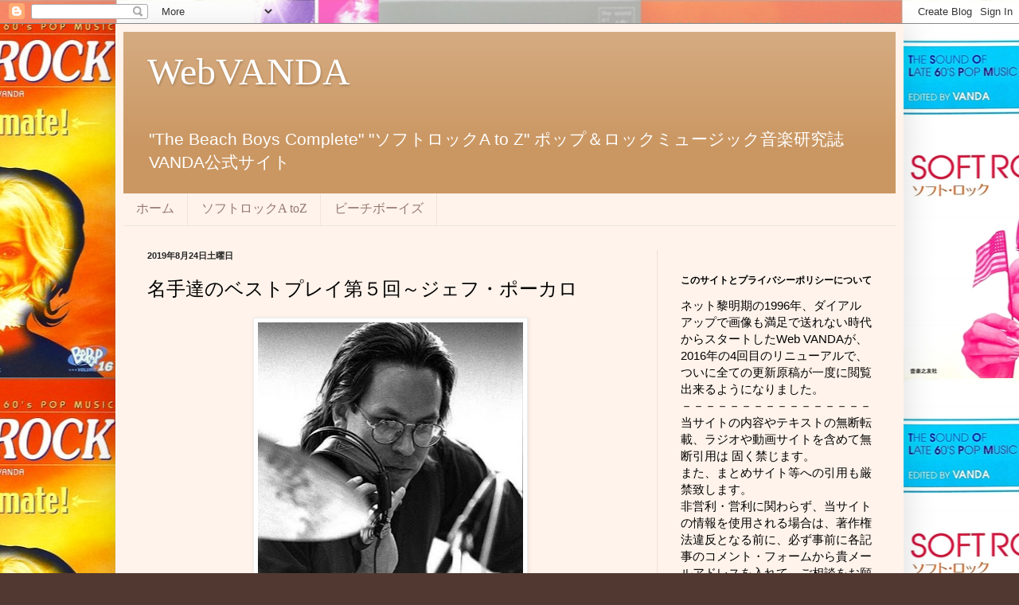

--- FILE ---
content_type: text/html; charset=UTF-8
request_url: https://www.webvanda.com/2019/08/blog-post.html?m=0
body_size: 31564
content:
<!DOCTYPE html>
<html class='v2' dir='ltr' lang='ja'>
<head>
<link href='https://www.blogger.com/static/v1/widgets/335934321-css_bundle_v2.css' rel='stylesheet' type='text/css'/>
<meta content='width=1100' name='viewport'/>
<meta content='text/html; charset=UTF-8' http-equiv='Content-Type'/>
<meta content='blogger' name='generator'/>
<link href='https://www.webvanda.com/favicon.ico' rel='icon' type='image/x-icon'/>
<link href='https://www.webvanda.com/2019/08/blog-post.html' rel='canonical'/>
<link rel="alternate" type="application/atom+xml" title="WebVANDA - Atom" href="https://www.webvanda.com/feeds/posts/default" />
<link rel="alternate" type="application/rss+xml" title="WebVANDA - RSS" href="https://www.webvanda.com/feeds/posts/default?alt=rss" />
<link rel="service.post" type="application/atom+xml" title="WebVANDA - Atom" href="https://www.blogger.com/feeds/6975611038428361870/posts/default" />

<link rel="alternate" type="application/atom+xml" title="WebVANDA - Atom" href="https://www.webvanda.com/feeds/137409193873627267/comments/default" />
<!--Can't find substitution for tag [blog.ieCssRetrofitLinks]-->
<link href='https://blogger.googleusercontent.com/img/b/R29vZ2xl/AVvXsEgAu2nGe6xRATDU3V_kVtMlwDLzpLRc9KJPcMUABrLTyyHUvgxh3dOY2ImmN2x5AoantQWsMQQGi2I6ahSL1RrEZS7fNYRMufidD2dy800QH62F-kKcF9Dy8QVvTFwuvpxRnAkMMkJ95Kg/s400/drm+world+jeffporcarostudio.jpg' rel='image_src'/>
<meta content='https://www.webvanda.com/2019/08/blog-post.html' property='og:url'/>
<meta content='名手達のベストプレイ第５回～ジェフ・ポーカロ' property='og:title'/>
<meta content='&quot;The Beach Boys Complete&quot; &quot;ソフトロックA toZ&quot; ポップ＆ロックミュージック音楽研究誌VANDA公式サイト' property='og:description'/>
<meta content='https://blogger.googleusercontent.com/img/b/R29vZ2xl/AVvXsEgAu2nGe6xRATDU3V_kVtMlwDLzpLRc9KJPcMUABrLTyyHUvgxh3dOY2ImmN2x5AoantQWsMQQGi2I6ahSL1RrEZS7fNYRMufidD2dy800QH62F-kKcF9Dy8QVvTFwuvpxRnAkMMkJ95Kg/w1200-h630-p-k-no-nu/drm+world+jeffporcarostudio.jpg' property='og:image'/>
<title>WebVANDA: 名手達のベストプレイ第５回&#65374;ジェフ&#12539;ポーカロ</title>
<style id='page-skin-1' type='text/css'><!--
/*
-----------------------------------------------
Blogger Template Style
Name:     Simple
Designer: Blogger
URL:      www.blogger.com
----------------------------------------------- */
/* Content
----------------------------------------------- */
body {
font: normal normal 15px Arial, Tahoma, Helvetica, FreeSans, sans-serif;
color: #000000;
background: #513831 url(https://blogger.googleusercontent.com/img/a/AVvXsEhumOJSc77Nh1RMjEFmySuDdGY4xbu05_6Uq-_j_JhSf3eO1h2XVmrqE8fLD21MA5vwQNXPYfEBR2jFbMgpqAb3RZ4ww0IXVl52NptAIEFQk9F63hhKcBJ6KPsUuPLbvYdGrB90bOLDEirSgGHZeVDPuP7O-adoiiZQ37U1i6QkdqJBRbklGIkMtWHYCvA=s1600) repeat scroll top center;
padding: 0 40px 40px 40px;
}
html body .region-inner {
min-width: 0;
max-width: 100%;
width: auto;
}
h2 {
font-size: 22px;
}
a:link {
text-decoration:none;
color: #740600;
}
a:visited {
text-decoration:none;
color: #838383;
}
a:hover {
text-decoration:underline;
color: #f4002c;
}
.body-fauxcolumn-outer .fauxcolumn-inner {
background: transparent none repeat scroll top left;
_background-image: none;
}
.body-fauxcolumn-outer .cap-top {
position: absolute;
z-index: 1;
height: 400px;
width: 100%;
}
.body-fauxcolumn-outer .cap-top .cap-left {
width: 100%;
background: transparent none repeat-x scroll top left;
_background-image: none;
}
.content-outer {
-moz-box-shadow: 0 0 40px rgba(0, 0, 0, .15);
-webkit-box-shadow: 0 0 5px rgba(0, 0, 0, .15);
-goog-ms-box-shadow: 0 0 10px #333333;
box-shadow: 0 0 40px rgba(0, 0, 0, .15);
margin-bottom: 1px;
}
.content-inner {
padding: 10px 10px;
}
.content-inner {
background-color: #fff3eb;
}
/* Header
----------------------------------------------- */
.header-outer {
background: #ca9661 url(https://resources.blogblog.com/blogblog/data/1kt/simple/gradients_light.png) repeat-x scroll 0 -400px;
_background-image: none;
}
.Header h1 {
font: normal normal 48px Georgia, Utopia, 'Palatino Linotype', Palatino, serif;
color: #ffffff;
text-shadow: 1px 2px 3px rgba(0, 0, 0, .2);
}
.Header h1 a {
color: #ffffff;
}
.Header .description {
font-size: 140%;
color: #ffffff;
}
.header-inner .Header .titlewrapper {
padding: 22px 30px;
}
.header-inner .Header .descriptionwrapper {
padding: 0 30px;
}
/* Tabs
----------------------------------------------- */
.tabs-inner .section:first-child {
border-top: 0 solid #eee5dd;
}
.tabs-inner .section:first-child ul {
margin-top: -0;
border-top: 0 solid #eee5dd;
border-left: 0 solid #eee5dd;
border-right: 0 solid #eee5dd;
}
.tabs-inner .widget ul {
background: #fff3eb none repeat-x scroll 0 -800px;
_background-image: none;
border-bottom: 1px solid #eee5dd;
margin-top: 0;
margin-left: -30px;
margin-right: -30px;
}
.tabs-inner .widget li a {
display: inline-block;
padding: .6em 1em;
font: normal normal 16px Georgia, Utopia, 'Palatino Linotype', Palatino, serif;
color: #957972;
border-left: 1px solid #fff3eb;
border-right: 1px solid #eee5dd;
}
.tabs-inner .widget li:first-child a {
border-left: none;
}
.tabs-inner .widget li.selected a, .tabs-inner .widget li a:hover {
color: #000000;
background-color: #fff3eb;
text-decoration: none;
}
/* Columns
----------------------------------------------- */
.main-outer {
border-top: 0 solid #eddedb;
}
.fauxcolumn-left-outer .fauxcolumn-inner {
border-right: 1px solid #eddedb;
}
.fauxcolumn-right-outer .fauxcolumn-inner {
border-left: 1px solid #eddedb;
}
/* Headings
----------------------------------------------- */
div.widget > h2,
div.widget h2.title {
margin: 0 0 1em 0;
font: normal bold 12px Georgia, Utopia, 'Palatino Linotype', Palatino, serif;
color: #000000;
}
/* Widgets
----------------------------------------------- */
.widget .zippy {
color: #959595;
text-shadow: 2px 2px 1px rgba(0, 0, 0, .1);
}
.widget .popular-posts ul {
list-style: none;
}
/* Posts
----------------------------------------------- */
h2.date-header {
font: normal bold 11px Arial, Tahoma, Helvetica, FreeSans, sans-serif;
}
.date-header span {
background-color: rgba(0,0,0,0);
color: #222222;
padding: inherit;
letter-spacing: inherit;
margin: inherit;
}
.main-inner {
padding-top: 30px;
padding-bottom: 30px;
}
.main-inner .column-center-inner {
padding: 0 15px;
}
.main-inner .column-center-inner .section {
margin: 0 15px;
}
.post {
margin: 0 0 25px 0;
}
h3.post-title, .comments h4 {
font: normal normal 24px Georgia, Utopia, 'Palatino Linotype', Palatino, serif;
margin: .75em 0 0;
}
.post-body {
font-size: 110%;
line-height: 1.4;
position: relative;
}
.post-body img, .post-body .tr-caption-container, .Profile img, .Image img,
.BlogList .item-thumbnail img {
padding: 2px;
background: #ffffff;
border: 1px solid #ededed;
-moz-box-shadow: 1px 1px 5px rgba(0, 0, 0, .1);
-webkit-box-shadow: 1px 1px 5px rgba(0, 0, 0, .1);
box-shadow: 1px 1px 5px rgba(0, 0, 0, .1);
}
.post-body img, .post-body .tr-caption-container {
padding: 5px;
}
.post-body .tr-caption-container {
color: #222222;
}
.post-body .tr-caption-container img {
padding: 0;
background: transparent;
border: none;
-moz-box-shadow: 0 0 0 rgba(0, 0, 0, .1);
-webkit-box-shadow: 0 0 0 rgba(0, 0, 0, .1);
box-shadow: 0 0 0 rgba(0, 0, 0, .1);
}
.post-header {
margin: 0 0 1.5em;
line-height: 1.6;
font-size: 90%;
}
.post-footer {
margin: 20px -2px 0;
padding: 5px 10px;
color: #5a554b;
background-color: #ede3db;
border-bottom: 1px solid #ededed;
line-height: 1.6;
font-size: 90%;
}
#comments .comment-author {
padding-top: 1.5em;
border-top: 1px solid #eddedb;
background-position: 0 1.5em;
}
#comments .comment-author:first-child {
padding-top: 0;
border-top: none;
}
.avatar-image-container {
margin: .2em 0 0;
}
#comments .avatar-image-container img {
border: 1px solid #ededed;
}
/* Comments
----------------------------------------------- */
.comments .comments-content .icon.blog-author {
background-repeat: no-repeat;
background-image: url([data-uri]);
}
.comments .comments-content .loadmore a {
border-top: 1px solid #959595;
border-bottom: 1px solid #959595;
}
.comments .comment-thread.inline-thread {
background-color: #ede3db;
}
.comments .continue {
border-top: 2px solid #959595;
}
/* Accents
---------------------------------------------- */
.section-columns td.columns-cell {
border-left: 1px solid #eddedb;
}
.blog-pager {
background: transparent none no-repeat scroll top center;
}
.blog-pager-older-link, .home-link,
.blog-pager-newer-link {
background-color: #fff3eb;
padding: 5px;
}
.footer-outer {
border-top: 0 dashed #bbbbbb;
}
/* Mobile
----------------------------------------------- */
body.mobile  {
background-size: auto;
}
.mobile .body-fauxcolumn-outer {
background: transparent none repeat scroll top left;
}
.mobile .body-fauxcolumn-outer .cap-top {
background-size: 100% auto;
}
.mobile .content-outer {
-webkit-box-shadow: 0 0 3px rgba(0, 0, 0, .15);
box-shadow: 0 0 3px rgba(0, 0, 0, .15);
}
.mobile .tabs-inner .widget ul {
margin-left: 0;
margin-right: 0;
}
.mobile .post {
margin: 0;
}
.mobile .main-inner .column-center-inner .section {
margin: 0;
}
.mobile .date-header span {
padding: 0.1em 10px;
margin: 0 -10px;
}
.mobile h3.post-title {
margin: 0;
}
.mobile .blog-pager {
background: transparent none no-repeat scroll top center;
}
.mobile .footer-outer {
border-top: none;
}
.mobile .main-inner, .mobile .footer-inner {
background-color: #fff3eb;
}
.mobile-index-contents {
color: #000000;
}
.mobile-link-button {
background-color: #740600;
}
.mobile-link-button a:link, .mobile-link-button a:visited {
color: #ffffff;
}
.mobile .tabs-inner .section:first-child {
border-top: none;
}
.mobile .tabs-inner .PageList .widget-content {
background-color: #fff3eb;
color: #000000;
border-top: 1px solid #eee5dd;
border-bottom: 1px solid #eee5dd;
}
.mobile .tabs-inner .PageList .widget-content .pagelist-arrow {
border-left: 1px solid #eee5dd;
}

--></style>
<style id='template-skin-1' type='text/css'><!--
body {
min-width: 990px;
}
.content-outer, .content-fauxcolumn-outer, .region-inner {
min-width: 990px;
max-width: 990px;
_width: 990px;
}
.main-inner .columns {
padding-left: 0px;
padding-right: 300px;
}
.main-inner .fauxcolumn-center-outer {
left: 0px;
right: 300px;
/* IE6 does not respect left and right together */
_width: expression(this.parentNode.offsetWidth -
parseInt("0px") -
parseInt("300px") + 'px');
}
.main-inner .fauxcolumn-left-outer {
width: 0px;
}
.main-inner .fauxcolumn-right-outer {
width: 300px;
}
.main-inner .column-left-outer {
width: 0px;
right: 100%;
margin-left: -0px;
}
.main-inner .column-right-outer {
width: 300px;
margin-right: -300px;
}
#layout {
min-width: 0;
}
#layout .content-outer {
min-width: 0;
width: 800px;
}
#layout .region-inner {
min-width: 0;
width: auto;
}
body#layout div.add_widget {
padding: 8px;
}
body#layout div.add_widget a {
margin-left: 32px;
}
--></style>
<style>
    body {background-image:url(https\:\/\/blogger.googleusercontent.com\/img\/a\/AVvXsEhumOJSc77Nh1RMjEFmySuDdGY4xbu05_6Uq-_j_JhSf3eO1h2XVmrqE8fLD21MA5vwQNXPYfEBR2jFbMgpqAb3RZ4ww0IXVl52NptAIEFQk9F63hhKcBJ6KPsUuPLbvYdGrB90bOLDEirSgGHZeVDPuP7O-adoiiZQ37U1i6QkdqJBRbklGIkMtWHYCvA=s1600);}
    
@media (max-width: 200px) { body {background-image:url(https\:\/\/blogger.googleusercontent.com\/img\/a\/AVvXsEhumOJSc77Nh1RMjEFmySuDdGY4xbu05_6Uq-_j_JhSf3eO1h2XVmrqE8fLD21MA5vwQNXPYfEBR2jFbMgpqAb3RZ4ww0IXVl52NptAIEFQk9F63hhKcBJ6KPsUuPLbvYdGrB90bOLDEirSgGHZeVDPuP7O-adoiiZQ37U1i6QkdqJBRbklGIkMtWHYCvA=w200);}}
@media (max-width: 400px) and (min-width: 201px) { body {background-image:url(https\:\/\/blogger.googleusercontent.com\/img\/a\/AVvXsEhumOJSc77Nh1RMjEFmySuDdGY4xbu05_6Uq-_j_JhSf3eO1h2XVmrqE8fLD21MA5vwQNXPYfEBR2jFbMgpqAb3RZ4ww0IXVl52NptAIEFQk9F63hhKcBJ6KPsUuPLbvYdGrB90bOLDEirSgGHZeVDPuP7O-adoiiZQ37U1i6QkdqJBRbklGIkMtWHYCvA=w400);}}
@media (max-width: 800px) and (min-width: 401px) { body {background-image:url(https\:\/\/blogger.googleusercontent.com\/img\/a\/AVvXsEhumOJSc77Nh1RMjEFmySuDdGY4xbu05_6Uq-_j_JhSf3eO1h2XVmrqE8fLD21MA5vwQNXPYfEBR2jFbMgpqAb3RZ4ww0IXVl52NptAIEFQk9F63hhKcBJ6KPsUuPLbvYdGrB90bOLDEirSgGHZeVDPuP7O-adoiiZQ37U1i6QkdqJBRbklGIkMtWHYCvA=w800);}}
@media (max-width: 1200px) and (min-width: 801px) { body {background-image:url(https\:\/\/blogger.googleusercontent.com\/img\/a\/AVvXsEhumOJSc77Nh1RMjEFmySuDdGY4xbu05_6Uq-_j_JhSf3eO1h2XVmrqE8fLD21MA5vwQNXPYfEBR2jFbMgpqAb3RZ4ww0IXVl52NptAIEFQk9F63hhKcBJ6KPsUuPLbvYdGrB90bOLDEirSgGHZeVDPuP7O-adoiiZQ37U1i6QkdqJBRbklGIkMtWHYCvA=w1200);}}
/* Last tag covers anything over one higher than the previous max-size cap. */
@media (min-width: 1201px) { body {background-image:url(https\:\/\/blogger.googleusercontent.com\/img\/a\/AVvXsEhumOJSc77Nh1RMjEFmySuDdGY4xbu05_6Uq-_j_JhSf3eO1h2XVmrqE8fLD21MA5vwQNXPYfEBR2jFbMgpqAb3RZ4ww0IXVl52NptAIEFQk9F63hhKcBJ6KPsUuPLbvYdGrB90bOLDEirSgGHZeVDPuP7O-adoiiZQ37U1i6QkdqJBRbklGIkMtWHYCvA=w1600);}}
  </style>
<link href='https://www.blogger.com/dyn-css/authorization.css?targetBlogID=6975611038428361870&amp;zx=9629168e-8f65-4683-ab97-768dbf9c44a4' media='none' onload='if(media!=&#39;all&#39;)media=&#39;all&#39;' rel='stylesheet'/><noscript><link href='https://www.blogger.com/dyn-css/authorization.css?targetBlogID=6975611038428361870&amp;zx=9629168e-8f65-4683-ab97-768dbf9c44a4' rel='stylesheet'/></noscript>
<meta name='google-adsense-platform-account' content='ca-host-pub-1556223355139109'/>
<meta name='google-adsense-platform-domain' content='blogspot.com'/>

</head>
<body class='loading variant-literate'>
<div class='navbar section' id='navbar' name='Navbar'><div class='widget Navbar' data-version='1' id='Navbar1'><script type="text/javascript">
    function setAttributeOnload(object, attribute, val) {
      if(window.addEventListener) {
        window.addEventListener('load',
          function(){ object[attribute] = val; }, false);
      } else {
        window.attachEvent('onload', function(){ object[attribute] = val; });
      }
    }
  </script>
<div id="navbar-iframe-container"></div>
<script type="text/javascript" src="https://apis.google.com/js/platform.js"></script>
<script type="text/javascript">
      gapi.load("gapi.iframes:gapi.iframes.style.bubble", function() {
        if (gapi.iframes && gapi.iframes.getContext) {
          gapi.iframes.getContext().openChild({
              url: 'https://www.blogger.com/navbar/6975611038428361870?po\x3d137409193873627267\x26origin\x3dhttps://www.webvanda.com',
              where: document.getElementById("navbar-iframe-container"),
              id: "navbar-iframe"
          });
        }
      });
    </script><script type="text/javascript">
(function() {
var script = document.createElement('script');
script.type = 'text/javascript';
script.src = '//pagead2.googlesyndication.com/pagead/js/google_top_exp.js';
var head = document.getElementsByTagName('head')[0];
if (head) {
head.appendChild(script);
}})();
</script>
</div></div>
<div class='body-fauxcolumns'>
<div class='fauxcolumn-outer body-fauxcolumn-outer'>
<div class='cap-top'>
<div class='cap-left'></div>
<div class='cap-right'></div>
</div>
<div class='fauxborder-left'>
<div class='fauxborder-right'></div>
<div class='fauxcolumn-inner'>
</div>
</div>
<div class='cap-bottom'>
<div class='cap-left'></div>
<div class='cap-right'></div>
</div>
</div>
</div>
<div class='content'>
<div class='content-fauxcolumns'>
<div class='fauxcolumn-outer content-fauxcolumn-outer'>
<div class='cap-top'>
<div class='cap-left'></div>
<div class='cap-right'></div>
</div>
<div class='fauxborder-left'>
<div class='fauxborder-right'></div>
<div class='fauxcolumn-inner'>
</div>
</div>
<div class='cap-bottom'>
<div class='cap-left'></div>
<div class='cap-right'></div>
</div>
</div>
</div>
<div class='content-outer'>
<div class='content-cap-top cap-top'>
<div class='cap-left'></div>
<div class='cap-right'></div>
</div>
<div class='fauxborder-left content-fauxborder-left'>
<div class='fauxborder-right content-fauxborder-right'></div>
<div class='content-inner'>
<header>
<div class='header-outer'>
<div class='header-cap-top cap-top'>
<div class='cap-left'></div>
<div class='cap-right'></div>
</div>
<div class='fauxborder-left header-fauxborder-left'>
<div class='fauxborder-right header-fauxborder-right'></div>
<div class='region-inner header-inner'>
<div class='header section' id='header' name='ヘッダー'><div class='widget Header' data-version='1' id='Header1'>
<div id='header-inner'>
<div class='titlewrapper'>
<h1 class='title'>
<a href='https://www.webvanda.com/?m=0'>
WebVANDA
</a>
</h1>
</div>
<div class='descriptionwrapper'>
<p class='description'><span>"The Beach Boys Complete" "ソフトロックA to Z" ポップ&#65286;ロックミュージック音楽研究誌VANDA公式サイト</span></p>
</div>
</div>
</div></div>
</div>
</div>
<div class='header-cap-bottom cap-bottom'>
<div class='cap-left'></div>
<div class='cap-right'></div>
</div>
</div>
</header>
<div class='tabs-outer'>
<div class='tabs-cap-top cap-top'>
<div class='cap-left'></div>
<div class='cap-right'></div>
</div>
<div class='fauxborder-left tabs-fauxborder-left'>
<div class='fauxborder-right tabs-fauxborder-right'></div>
<div class='region-inner tabs-inner'>
<div class='tabs section' id='crosscol' name='Cross-Column'><div class='widget PageList' data-version='1' id='PageList1'>
<h2>Pages</h2>
<div class='widget-content'>
<ul>
<li>
<a href='https://www.webvanda.com/?m=0'>ホーム</a>
</li>
<li>
<a href='http://webvanda.blogspot.jp/search/label/01ソフトロックA%20to%20Z'>ソフトロックA toZ</a>
</li>
<li>
<a href='http://webvanda.blogspot.jp/search/label/02ビーチ・ボーイズ'>ビーチボーイズ</a>
</li>
</ul>
<div class='clear'></div>
</div>
</div></div>
<div class='tabs no-items section' id='crosscol-overflow' name='Cross-Column 2'></div>
</div>
</div>
<div class='tabs-cap-bottom cap-bottom'>
<div class='cap-left'></div>
<div class='cap-right'></div>
</div>
</div>
<div class='main-outer'>
<div class='main-cap-top cap-top'>
<div class='cap-left'></div>
<div class='cap-right'></div>
</div>
<div class='fauxborder-left main-fauxborder-left'>
<div class='fauxborder-right main-fauxborder-right'></div>
<div class='region-inner main-inner'>
<div class='columns fauxcolumns'>
<div class='fauxcolumn-outer fauxcolumn-center-outer'>
<div class='cap-top'>
<div class='cap-left'></div>
<div class='cap-right'></div>
</div>
<div class='fauxborder-left'>
<div class='fauxborder-right'></div>
<div class='fauxcolumn-inner'>
</div>
</div>
<div class='cap-bottom'>
<div class='cap-left'></div>
<div class='cap-right'></div>
</div>
</div>
<div class='fauxcolumn-outer fauxcolumn-left-outer'>
<div class='cap-top'>
<div class='cap-left'></div>
<div class='cap-right'></div>
</div>
<div class='fauxborder-left'>
<div class='fauxborder-right'></div>
<div class='fauxcolumn-inner'>
</div>
</div>
<div class='cap-bottom'>
<div class='cap-left'></div>
<div class='cap-right'></div>
</div>
</div>
<div class='fauxcolumn-outer fauxcolumn-right-outer'>
<div class='cap-top'>
<div class='cap-left'></div>
<div class='cap-right'></div>
</div>
<div class='fauxborder-left'>
<div class='fauxborder-right'></div>
<div class='fauxcolumn-inner'>
</div>
</div>
<div class='cap-bottom'>
<div class='cap-left'></div>
<div class='cap-right'></div>
</div>
</div>
<!-- corrects IE6 width calculation -->
<div class='columns-inner'>
<div class='column-center-outer'>
<div class='column-center-inner'>
<div class='main section' id='main' name='メイン'><div class='widget Blog' data-version='1' id='Blog1'>
<div class='blog-posts hfeed'>

          <div class="date-outer">
        
<h2 class='date-header'><span>2019年8月24日土曜日</span></h2>

          <div class="date-posts">
        
<div class='post-outer'>
<div class='post hentry uncustomized-post-template' itemprop='blogPost' itemscope='itemscope' itemtype='http://schema.org/BlogPosting'>
<meta content='https://blogger.googleusercontent.com/img/b/R29vZ2xl/AVvXsEgAu2nGe6xRATDU3V_kVtMlwDLzpLRc9KJPcMUABrLTyyHUvgxh3dOY2ImmN2x5AoantQWsMQQGi2I6ahSL1RrEZS7fNYRMufidD2dy800QH62F-kKcF9Dy8QVvTFwuvpxRnAkMMkJ95Kg/s400/drm+world+jeffporcarostudio.jpg' itemprop='image_url'/>
<meta content='6975611038428361870' itemprop='blogId'/>
<meta content='137409193873627267' itemprop='postId'/>
<a name='137409193873627267'></a>
<h3 class='post-title entry-title' itemprop='name'>
名手達のベストプレイ第５回&#65374;ジェフ&#12539;ポーカロ
</h3>
<div class='post-header'>
<div class='post-header-line-1'></div>
</div>
<div class='post-body entry-content' id='post-body-137409193873627267' itemprop='description articleBody'>
<div class="separator" style="clear: both; text-align: center;">
<a href="https://blogger.googleusercontent.com/img/b/R29vZ2xl/AVvXsEgAu2nGe6xRATDU3V_kVtMlwDLzpLRc9KJPcMUABrLTyyHUvgxh3dOY2ImmN2x5AoantQWsMQQGi2I6ahSL1RrEZS7fNYRMufidD2dy800QH62F-kKcF9Dy8QVvTFwuvpxRnAkMMkJ95Kg/s1600/drm+world+jeffporcarostudio.jpg" style="margin-left: 1em; margin-right: 1em;"><img border="0" data-original-height="538" data-original-width="450" height="400" src="https://blogger.googleusercontent.com/img/b/R29vZ2xl/AVvXsEgAu2nGe6xRATDU3V_kVtMlwDLzpLRc9KJPcMUABrLTyyHUvgxh3dOY2ImmN2x5AoantQWsMQQGi2I6ahSL1RrEZS7fNYRMufidD2dy800QH62F-kKcF9Dy8QVvTFwuvpxRnAkMMkJ95Kg/s400/drm+world+jeffporcarostudio.jpg" width="333" /></a></div>
<div style="text-align: center;">
<span style="font-family: arial;">出典 &#65306;<a href="http://www.drummerworld.com/">www.drummerworld.com</a></span></div>
<br /><span face="&quot;arial&quot; , &quot;helvetica&quot; , sans-serif">&#12288;<span style="font-family: arial;">多くのミュージシャン達に愛されたドラムの神童ことジェフ&#12539;ポーカロは&#12289;1954年4月1日にコネチカット州ハートフォードで生まれた&#12290;</span></span><span style="font-family: arial;"><br />
<span face="&quot;arial&quot; , &quot;helvetica&quot; , sans-serif">父親がジャズ&#12539;ドラマーでパーカッション奏者としても著名なジョー&#12539;ポーカロということもあり&#12289;7歳から本格的にドラムを習い始める&#12290;</span><br />
<span face="&quot;arial&quot; , &quot;helvetica&quot; , sans-serif">&#12288;17歳になった71年にはジャズ作編曲のジャック&#12539;ドーハティの&#12302;The Class Of Nineteen Hundred And Seventy One&#12303;にレコーディングに参加し&#12289;プロドラマーとしてデビューする&#12290;翌72年にはソニー&#65286;シェールのツアー専属ドラマーとなり&#12289;更にシールズ&#65286;クロフツの&#12302;Diamond Girl&#12303;&#65288;73年&#65289;からシングル&#12539;カットされたタイトル曲に参加するなど&#12289;プロドラマーとしての活動基盤を築いていくのだ&#12290;</span><br />
<span face="&quot;arial&quot; , &quot;helvetica&quot; , sans-serif"><br /></span><span face="&quot;arial&quot; , &quot;helvetica&quot; , sans-serif">&#12288;また後のプレイ&#12539;スタイルに大きな影響を与えたとされるスティーリー&#12539;ダンの準メンバーとして参加するのもこの時期で&#12289;当時同バンドのギタリストだったデニー&#12539;ダイアスの紹介でスタジオに招かれた時&#12289;まだ19歳だったというから驚かされる&#12290;スティーリーのツアーとレコーディングでのプレイは評判となり&#12289;多くのセッションにオファーされるようになる&#12290;&nbsp;</span><br />
<span face="&quot;arial&quot; , &quot;helvetica&quot; , sans-serif">&#12288;76年には幼馴染みのデビッド&#12539;ペイチ&#65288;ジェフと同様に父親はジャズ&#12539;ミュージシャンで&#12289;ピアニスト兼アレンジャーのマーティー&#12539;ペイチ&#65289;&#12289;スティーヴ&#12539;ルカサー&#12289;それに弟のスティーヴ等とTOTOを結成し&#12289;82年の4thアルバム&#12302;TOTO IV&#12303;はグラミー賞で6冠に輝き成功を得たのは読者もご存じだろう&#12290;</span><br />
<span face="&quot;arial&quot; , &quot;helvetica&quot; , sans-serif">&#12288;その後もTOTOのリーダーとして&#12289;また一流のセッション&#12539;ドラマーとして活動を続けたが&#12289;92年8月5日に悲劇は起こる&#12290;ロサンゼルスの自宅のバラ園に農薬を散布後アレルギーで心臓発作を起こし&#12289;38歳という若さで急死してしまう&#12290;</span><br />
<span face="&quot;arial&quot; , &quot;helvetica&quot; , sans-serif">&#12288;彼の葬儀にはその人望の厚さを証明するかのように多くのミュージシャンが参列し&#12289;棺側葬送者はスティーリーのプロデューサーだったゲイリー&#12539;カッツが務め&#12289;ドナルド&#12539;フェイゲンとウォルター&#12539;ベッカーからの弔電も読み上げたという&#12290;</span><br />
<span face="&quot;arial&quot; , &quot;helvetica&quot; , sans-serif"><br /></span><span face="&quot;arial&quot; , &quot;helvetica&quot; , sans-serif">&#12288;ここではそんなジェフ&#12539;ポーカロ氏を心より敬愛するミュージシャン達と&#12289;彼のベストプレイを挙げてその偉業を振り返ってみたい&#12290;今回は参加者の内5名がドラマー&#65288;経験者含め&#65289;であり&#12289;その巧みなプレイを詳しく解説してくれた&#12290;特にこのシリーズでは初の女性ミュージシャンでドラマーの北山ゆう子氏は&#12289;掲載前の最終編集中に急遽ベストプレイを提出してくれた&#12290;</span><br />
<span face="&quot;arial&quot; , &quot;helvetica&quot; , sans-serif">&#12288;全9名分のサブスクリプションの試聴プレイリスト&#65288;2時間45分&#65281;&#65289;を聴きながら読んで欲しい&#12290;&nbsp;</span><br />
<span face="&quot;arial&quot; , &quot;helvetica&quot; , sans-serif">&#12288;</span><br />
</span><div class="separator" style="clear: both; text-align: center;">
<a href="https://blogger.googleusercontent.com/img/b/R29vZ2xl/AVvXsEgJdV9LZl7HpD6_GC_vUDQ5OxlkEiA1DvlroNRerL_FKAvwJa9KCWOSNt2B4dZhVEpVH2D1zXq9ovBhz0aTDjONLB1Nbu3S9q3GmdiEmirw4FNJOCeg8sT1fc-w-BNoJrvxvpkC-cKnvWo/s1600/drum+wolrd+jeffporcarostudio550.jpg" style="margin-left: 1em; margin-right: 1em;"><span style="font-family: arial;"><img border="0" data-original-height="471" data-original-width="550" height="342" src="https://blogger.googleusercontent.com/img/b/R29vZ2xl/AVvXsEgJdV9LZl7HpD6_GC_vUDQ5OxlkEiA1DvlroNRerL_FKAvwJa9KCWOSNt2B4dZhVEpVH2D1zXq9ovBhz0aTDjONLB1Nbu3S9q3GmdiEmirw4FNJOCeg8sT1fc-w-BNoJrvxvpkC-cKnvWo/s400/drum+wolrd+jeffporcarostudio550.jpg" width="400" /></span></a></div>
<div style="text-align: center;">
<span style="font-family: arial;">出典 &#65306;<a href="http://www.drummerworld.com/">www.drummerworld.com</a></span></div>
<div style="text-align: center;">
<span style="font-family: arial;"><br /></span></div>
<div style="text-align: center;"><span style="font-family: arial;">
&nbsp;&nbsp;<iframe allow="encrypted-media" allowtransparency="true" frameborder="0" height="380" src="https://open.spotify.com/embed/playlist/67dWQJU8QCKevKrnzqtjkc" width="300"></iframe>&nbsp;
</span></div>
<span style="font-family: arial;"><br />
<span face="&quot;arial&quot; , &quot;helvetica&quot; , sans-serif">&#12304;ジェフ&#12539;ポーカロのベストプレイ５&#12305;</span><br />
<span face="&quot;arial&quot; , &quot;helvetica&quot; , sans-serif">&#9679;曲目 / ミュージシャン名</span><br />
<span face="&quot;arial&quot; , &quot;helvetica&quot; , sans-serif">&#65288;収録アルバムまたはシングル / リリース年度&#65289;</span><br />
<span face="&quot;arial&quot; , &quot;helvetica&quot; , sans-serif">&#9678;選出曲についてのコメント</span><br />
<span face="&quot;arial&quot; , &quot;helvetica&quot; , sans-serif"><br /></span>
<span face="&quot;arial&quot; , &quot;helvetica&quot; , sans-serif"><br /></span>
<span face="&quot;arial&quot; , &quot;helvetica&quot; , sans-serif">&#12304;<a href="http://www.webvanda.com/2018/11/the-bookmarcsbookmarc-melodyvscf.html">足立浩</a>&#65288;アダチ ヒロシ&#65289;&#12305;</span><br />
<span face="&quot;arial&quot; , &quot;helvetica&quot; , sans-serif">&nbsp;Drums &amp; Percussion 奏者/じゃむずKOBO 代表/S.A.D.ドラムスクール 講師</span><br />
<span face="&quot;arial&quot; , &quot;helvetica&quot; , sans-serif">&#9670;HP URL&#65306;<a href="https://adhiroshi.amebaownd.com/">https://adhiroshi.amebaownd.com</a></span><br />
<span face="&quot;arial&quot; , &quot;helvetica&quot; , sans-serif">&#12288;</span><br />
</span><div class="separator" style="clear: both; text-align: center;">
<a href="https://blogger.googleusercontent.com/img/b/R29vZ2xl/AVvXsEiRp92vSCzog4QXwTkSnxP5AXwzUzXAIc95MZXTnjgmPdcIx1jaiRasmTHjHjVjBTdcdSIuyt3PIYKLkTL_d1eo1360LuWfWGs2xSG1FcnJOplVukiBLs_EZpR0zF0EtphL1ssCzFEMjvs/s1600/%25E8%25B6%25B3%25E7%25AB%258B.jpg" style="margin-left: 1em; margin-right: 1em;"><span style="font-family: arial;"><img border="0" data-original-height="1000" data-original-width="706" height="400" src="https://blogger.googleusercontent.com/img/b/R29vZ2xl/AVvXsEiRp92vSCzog4QXwTkSnxP5AXwzUzXAIc95MZXTnjgmPdcIx1jaiRasmTHjHjVjBTdcdSIuyt3PIYKLkTL_d1eo1360LuWfWGs2xSG1FcnJOplVukiBLs_EZpR0zF0EtphL1ssCzFEMjvs/s400/%25E8%25B6%25B3%25E7%25AB%258B.jpg" width="280" /></span></a></div>
<span style="font-family: arial;"><span face="&quot;arial&quot; , &quot;helvetica&quot; , sans-serif"><br /></span>
<span face="&quot;arial&quot; , &quot;helvetica&quot; , sans-serif">&#9679;Better Make It Through Today / 大村憲司&nbsp;</span><br />
<span face="&quot;arial&quot; , &quot;helvetica&quot; , sans-serif">&#65288;&#12302;Kenji Shock&#12303;/ 1978年&#65289;</span><br />
<span face="&quot;arial&quot; , &quot;helvetica&quot; , sans-serif">&#9678;アルバム唯一ボーカル曲の幕開けはジェフのビートから&#12290;</span><br />
<span face="&quot;arial&quot; , &quot;helvetica&quot; , sans-serif">このテンポでこの強固なグルーヴにまずは驚嘆&#12290;</span><br />
<span face="&quot;arial&quot; , &quot;helvetica&quot; , sans-serif">そしてキメへ向かう&#8221;タカタドン&#8221;(0:51)&#12290;最高に気持ち良い&#12290;</span><br />
<span face="&quot;arial&quot; , &quot;helvetica&quot; , sans-serif">その後&#12289;ギターソロに呼応するように入るタム回し(2:07)と手足コンビネーション(2:14)も聴き所である&#12290;</span><br />
<span face="&quot;arial&quot; , &quot;helvetica&quot; , sans-serif">ソロ後には&#12289;１拍目にスネア(3:15)を入れることでより場面転換を印象付け&#12289;さらにクローズリムショットとスネアの交互打ちで新鮮な空気を呼び込む&#12290;</span><br />
<span face="&quot;arial&quot; , &quot;helvetica&quot; , sans-serif">前出のベースのフレーズに乗っかりに行ったような&#12289;引っ掛けたスネアに魅力を感じる&#12290;(3:29)&nbsp;</span><br />
<span face="&quot;arial&quot; , &quot;helvetica&quot; , sans-serif"><br /></span>
<span face="&quot;arial&quot; , &quot;helvetica&quot; , sans-serif">&#9679;Sweetest Music / 竹内まりや</span><br />
<span face="&quot;arial&quot; , &quot;helvetica&quot; , sans-serif">&#65288;&#12302;Miss M&#12303;/ 1980年&#65289;</span><br />
<span face="&quot;arial&quot; , &quot;helvetica&quot; , sans-serif">&#9678;アルバムの１曲目&#12290;カウントが全てと改めて実感させられる&#12290;ダンサブルな曲調の中&#12289;重心が低くメリハリの効いたドラムでバンドサウンドを鼓舞し牽引する&#12290;随所に散りばめられたフィルイン&#8221;タカドン&#8221;のスピード感&#12290;これこそが楽曲の推進力をさらに高めている&#12290;シンプルなフレーズだが&#12289;ドラムを知れば知るほどジェフの凄さには感嘆するばかり&#12290;</span><br />
<span face="&quot;arial&quot; , &quot;helvetica&quot; , sans-serif">唐突なエンディングからのM2&#12300;Every Night&#12301;への導入がまた何とも心地良い&#12290;</span><br />
<span face="&quot;arial&quot; , &quot;helvetica&quot; , sans-serif"><br /></span>
<span face="&quot;arial&quot; , &quot;helvetica&quot; , sans-serif">&#9679;If You Want Me / 河合奈保子</span><br />
<span face="&quot;arial&quot; , &quot;helvetica&quot; , sans-serif">&#65288;&#12302;Daydream Coast&#12303;/ 1984年&#65289;</span><br />
<span face="&quot;arial&quot; , &quot;helvetica&quot; , sans-serif">&#9678;イントロの6連フィルから痛快&#65281;そのままこれぞ&#65281;というサウンドへなだれ込む&#12290;</span><span face="&quot;arial&quot; , &quot;helvetica&quot; , sans-serif">シモンズのタムとの融合がもたらす楽曲への影響は絶大&#12290;</span><br />
<span face="&quot;arial&quot; , &quot;helvetica&quot; , sans-serif">フィルインはもちろん&#12289;リズムパターンへも組み込み&#12289;自身のプレイへと昇華させている&#12290;</span><span face="&quot;arial&quot; , &quot;helvetica&quot; , sans-serif">マイケル&#12539;ランドウの饒舌なギターも必聴だ&#12290;</span><br />
<span face="&quot;arial&quot; , &quot;helvetica&quot; , sans-serif"><br /></span>
<span face="&quot;arial&quot; , &quot;helvetica&quot; , sans-serif">&#9679;Love Everlasting / オフ&#12539;コース</span><br />
<span face="&quot;arial&quot; , &quot;helvetica&quot; , sans-serif">&#65288;&#12302;As Close As Possible&#12303;/ 1988年&#65289;</span><br />
<span face="&quot;arial&quot; , &quot;helvetica&quot; , sans-serif">&#9678;打ち込みのビートと生ドラムの対比が楽しめる１曲&#12290;</span><br />
<span face="&quot;arial&quot; , &quot;helvetica&quot; , sans-serif">サビの１小節前から華々しく入り&#12289;素晴らしいサウンドで曲にエネルギーを生み出す&#12290;</span><span face="&quot;arial&quot; , &quot;helvetica&quot; , sans-serif">打ち込みとの共存にとどまらず相乗効果をもたらしている&#12290;素晴らしいアレンジだ&#12290;</span><br />
<span face="&quot;arial&quot; , &quot;helvetica&quot; , sans-serif">ジェフは全体を通して大きなグルーヴを作り&#12289;１音の大切さをこれでもかと教えてくれるプレイ&#12290;説得力しかない&#65281;&nbsp;</span><br />
<span face="&quot;arial&quot; , &quot;helvetica&quot; , sans-serif">エンディングに登場する4拍目のスネア(4:05) &#12289;これには思わず背筋がピンとなる&#12290;</span><br />
<span face="&quot;arial&quot; , &quot;helvetica&quot; , sans-serif"><br /></span>
<span face="&quot;arial&quot; , &quot;helvetica&quot; , sans-serif">&#9679;Tema Purissima / 大貫妙子</span><br />
<span face="&quot;arial&quot; , &quot;helvetica&quot; , sans-serif">&#65288;&#12302;PURISSIMA&#12303;/ 1988年&#65289;</span><br />
<span face="&quot;arial&quot; , &quot;helvetica&quot; , sans-serif">&#9678;オーケストラアレンジの華やかで壮大な世界観の中&#12289;絶妙に溶け込みながら心地良いビートを刻む&#12290;
パワフルでタイトに全体を牽引するプレイも素晴らしいが&#12289;音楽に寄り添うリラックスした温かいビートもジェフの魅力&#12290;改めてドラムアプローチの深さを感じさせてくれる名演だ&#12290;</span><br />
<span face="&quot;arial&quot; , &quot;helvetica&quot; , sans-serif">&nbsp;実父ジョー&#12539;ポーカロがパーカッションを担当しており&#12289;親子共演も聴き所の一つである&#12290;</span><br />
<span face="&quot;arial&quot; , &quot;helvetica&quot; , sans-serif"></span><br />
</span><div style="text-align: center;">
<span style="font-family: arial;"><iframe allow="accelerometer; autoplay; clipboard-write; encrypted-media; gyroscope; picture-in-picture" allowfullscreen="" frameborder="0" height="315" src="https://www.youtube.com/embed/DueqJciVrdM" title="YouTube video player" width="560"></iframe></span></div>
<div style="text-align: center;">
<span style="font-family: arial;"><span face="&quot;arial&quot; , &quot;helvetica&quot; , sans-serif"><b>If You Want Me / 河合奈保子</b></span>
</span></div>
<span style="font-family: arial;"><span face="&quot;arial&quot; , &quot;helvetica&quot; , sans-serif"><span face="&quot;arial&quot; , &quot;helvetica&quot; , sans-serif"><br /></span></span>
<span face="&quot;arial&quot; , &quot;helvetica&quot; , sans-serif"><span face="&quot;arial&quot; , &quot;helvetica&quot; , sans-serif"><br /></span>
</span>
<span face="&quot;arial&quot; , &quot;helvetica&quot; , sans-serif">&#12304;北山ゆう子(lake&#12289;キセル&#12289;王舟&#12289;<a href="https://www.webvanda.com/2009/10/vol1.html">流線形</a>&#12289;<a href="https://www.webvanda.com/2017/12/the-lake-matthewsgimme-five-happiness.html">THE LAKE MATTHEWS</a> etc)&#12305;</span><br />
<span face="&quot;arial&quot; , &quot;helvetica&quot; , sans-serif">&#12288;</span><br />
</span><div class="separator" style="clear: both; text-align: center;">
<a href="https://blogger.googleusercontent.com/img/b/R29vZ2xl/AVvXsEjf55MGrGiv1TPEpwS3f4_2OEjMFuOpl69a49q0iIDN79PStg9FPthvDEu5qxf6b8yTaJFl2XQTnmAsKehJ50EOLtcJ1sfRFdUbcohR-KTF9MK6pwDr4jrRDj5WXQ4TkramoemyoePFC-8/s1600/IMG_0062..jpg" style="margin-left: 1em; margin-right: 1em;"><span style="font-family: arial;"><img border="0" data-original-height="960" data-original-width="1280" height="300" src="https://blogger.googleusercontent.com/img/b/R29vZ2xl/AVvXsEjf55MGrGiv1TPEpwS3f4_2OEjMFuOpl69a49q0iIDN79PStg9FPthvDEu5qxf6b8yTaJFl2XQTnmAsKehJ50EOLtcJ1sfRFdUbcohR-KTF9MK6pwDr4jrRDj5WXQ4TkramoemyoePFC-8/s400/IMG_0062..jpg" width="400" /></span></a></div>
<span style="font-family: arial;"><span face="&quot;arial&quot; , &quot;helvetica&quot; , sans-serif"><br /></span>
<span face="&quot;arial&quot; , &quot;helvetica&quot; , sans-serif">&#9679;Keepinʼ It To Myself / Jaye P. Morgan</span><br />
<span face="&quot;arial&quot; , &quot;helvetica&quot; , sans-serif">&#65288;&#12302;Jaye P. Morgan&#12303;/ 76年&#65289;</span><br />
<span face="&quot;arial&quot; , &quot;helvetica&quot; , sans-serif">&#9678;元曲AWB版よりもテンポアップして軽快なディスコナンバーに&#12290;</span><br />
<span face="&quot;arial&quot; , &quot;helvetica&quot; , sans-serif">でもハイパー過ぎなくって好みのタイプです&#12290;</span><br />
<span face="&quot;arial&quot; , &quot;helvetica&quot; , sans-serif"><br /></span>
<span face="&quot;arial&quot; , &quot;helvetica&quot; , sans-serif">&#9679;Hard Times / Boz Scaggs</span><br />
<span face="&quot;arial&quot; , &quot;helvetica&quot; , sans-serif">&#65288;&#12302;Down Two Then Left&#12303;/ 77年)&nbsp;</span><br />
<span face="&quot;arial&quot; , &quot;helvetica&quot; , sans-serif">&#9678;バックはほぼＴＯＴＯ&#12290;前作よりリズムがたっている印象&#12290;
重心が低いのに軽やかなビートは名人芸&#12290;</span><br />
<span face="&quot;arial&quot; , &quot;helvetica&quot; , sans-serif"><br /></span>
<span face="&quot;arial&quot; , &quot;helvetica&quot; , sans-serif">&#9679;Come As You Are / Laura Allan</span><br />
<span face="&quot;arial&quot; , &quot;helvetica&quot; , sans-serif">&#65288;&#12302;Laura Allan&#12303;/ 78年)</span><br />
<span face="&quot;arial&quot; , &quot;helvetica&quot; , sans-serif">&#9678;うたに寄り添うコントロールされた演奏&#12290;</span><br />
<span face="&quot;arial&quot; , &quot;helvetica&quot; , sans-serif"><br /></span>
<span face="&quot;arial&quot; , &quot;helvetica&quot; , sans-serif">&#9679;All Right / Christopher Cross&nbsp;
</span><br />
<span face="&quot;arial&quot; , &quot;helvetica&quot; , sans-serif">&#65288;&#12302;Another Page&#12303;/ 83年)</span><br />
<span face="&quot;arial&quot; , &quot;helvetica&quot; , sans-serif">&#9678;アルバム中シングル&#12539;カットされたこの曲だけ(ジェフ)ポーカロの演奏でした&#12290;
シンプルでムダがないですね&#12290;</span><br />
<span face="&quot;arial&quot; , &quot;helvetica&quot; , sans-serif">わたしが語ることなんて何もないや&#12290;</span><br />
<span face="&quot;arial&quot; , &quot;helvetica&quot; , sans-serif"><br /></span>
<span face="&quot;arial&quot; , &quot;helvetica&quot; , sans-serif">&#9679;The Girl Is Mine / Michael Jackson</span><br />
<span face="&quot;arial&quot; , &quot;helvetica&quot; , sans-serif">&nbsp;(&#12302;Thriller&#12303;/ 83年)</span><br />
<span face="&quot;arial&quot; , &quot;helvetica&quot; , sans-serif">&#9678;もう&#12289;曲が好き&#12290;自然と歌に耳がいってしまう演奏って理想だ&#12290;</span><br />
<span face="&quot;arial&quot; , &quot;helvetica&quot; , sans-serif">&#12288;</span><br />
</span><div style="text-align: center;">
<span style="font-family: arial;"><span face="&quot;arial&quot; , &quot;helvetica&quot; , sans-serif"><iframe allow="accelerometer; autoplay; encrypted-media; gyroscope; picture-in-picture" allowfullscreen="" frameborder="0" height="315" src="https://www.youtube.com/embed/Ol-8OaLFME8" width="560"></iframe></span><br /></span></div>
<div style="text-align: center;">
<b><span style="font-family: arial;">The Girl Is Mine / Michael Jackson&nbsp;</span></b></div>
<span style="font-family: arial;"><br />
</span><div style="text-align: center;">
<span style="font-family: arial;"><br /></span></div>
<span style="font-family: arial;"><span face="&quot;arial&quot; , &quot;helvetica&quot; , sans-serif">&#12304;小園兼一郎&#65288;<a href="https://www.webvanda.com/2018/09/small-garden-small-garden-studiosgrk.html">small garden</a>&#65289;&#12305;</span><br />
<span face="&quot;arial&quot; , &quot;helvetica&quot; , sans-serif">サックス吹きでもありベーシストでもあります&#12290;
<a href="https://twitter.com/sgs_kozonohttps://smallgardenstudio.jimdo.com/">https://twitter.com/sgs_kozonohttps://smallgardenstudio.jimdo.com/</a>&nbsp;</span><br />
<span face="&quot;arial&quot; , &quot;helvetica&quot; , sans-serif">&#12288;</span><br />
</span><div class="separator" style="clear: both; text-align: center;">
<a href="https://blogger.googleusercontent.com/img/b/R29vZ2xl/AVvXsEjmBoSkYgk47ys2vqkg-nTSzEOOueRjKU4br1SVyWPTeabCbgJrCPZiNiCZXhUwGLNG92r2jDcbvGQPs09w0fvEAwTeXb1NFXQ5vY581Pxc0MRJyhW5heVziEjSGrwJ1XJnaPywe1vi22Y/s1600/kozono-sax.jpg" style="margin-left: 1em; margin-right: 1em;"><span style="font-family: arial;"><img border="0" data-original-height="667" data-original-width="496" height="400" src="https://blogger.googleusercontent.com/img/b/R29vZ2xl/AVvXsEjmBoSkYgk47ys2vqkg-nTSzEOOueRjKU4br1SVyWPTeabCbgJrCPZiNiCZXhUwGLNG92r2jDcbvGQPs09w0fvEAwTeXb1NFXQ5vY581Pxc0MRJyhW5heVziEjSGrwJ1XJnaPywe1vi22Y/s400/kozono-sax.jpg" width="296" /></span></a></div>
<span style="font-family: arial;"><span face="&quot;arial&quot; , &quot;helvetica&quot; , sans-serif"><br /></span>
<span face="&quot;arial&quot; , &quot;helvetica&quot; , sans-serif">&#9679;Black Friday / Steely Dan</span><br />
<span face="&quot;arial&quot; , &quot;helvetica&quot; , sans-serif">&nbsp;(&#12302;Katy Lied&#12303; / 75年)</span><br />
<span face="&quot;arial&quot; , &quot;helvetica&quot; , sans-serif">&#9678;6/8系の小気味良いシャッフルビートが心地良い楽曲だ&#12290;開き過ぎない品のあるハイハットがシャープな印象を与えている&#12290;ジェフの細かいロールの正確さ&#12289;乱れのない打点は非常に気持ちのよい音で&#12289;ドラムセットを&#12300;叩いている&#12301;というよりも&#12300;奏でている&#12301;と言った方がしっくりくるだろう&#12290;当時は20歳くらいだろうか&#12289;この若さでの才能の開花はまさに天性のものだ&#12290;</span><br />
<span face="&quot;arial&quot; , &quot;helvetica&quot; , sans-serif"><br /></span>
<span face="&quot;arial&quot; , &quot;helvetica&quot; , sans-serif">&#9679;Point it up / Larry Carlton&nbsp;</span><br />
<span face="&quot;arial&quot; , &quot;helvetica&quot; , sans-serif">(&#12302;Larry Carlton&#12303; / 78年)&nbsp;</span><br />
<span face="&quot;arial&quot; , &quot;helvetica&quot; , sans-serif">&#9678;カールトンのサードアルバムからアップテンポでスリリングな楽曲&#12290;
ある意味で音色に特徴のない&#12300;耳障りでない&#12301;完璧すぎるドラミングこそがジェフ&#12539;ポーカロ&#12289;その人を指すといっても過言ではないと思う&#12290;これほどスリリングな曲でも自分の存在をアピールせずにメインアーティストのサポートに徹するプレイが業界において高評価を得ていることは間違いない&#12290;まさに職人ワザの極みではないだろうか&#12290;</span><br />
<span face="&quot;arial&quot; , &quot;helvetica&quot; , sans-serif"><br /></span>
<span face="&quot;arial&quot; , &quot;helvetica&quot; , sans-serif">&#9679;Breakin&#8217; Away / Al Jarreau&nbsp;</span><br />
<span face="&quot;arial&quot; , &quot;helvetica&quot; , sans-serif">(&#12302;Breakin&#8217; Away&#12303; / 81年)&nbsp;</span><br />
<span face="&quot;arial&quot; , &quot;helvetica&quot; , sans-serif">&#9678;要所で細かいアウフタクトが多い曲だがソツなくこなしてしまうジェフには脱帽だ&#12290;
ミドルテンポの16thシャッフルビートでの一糸乱れぬ演奏にはドラムロボットのような質感が伴いやすいがその背景には非常に細かい揺らぎが隠れており&#12289;それが機械たらし めない&#12300;ジェフ&#12539;ポーカロのヒューマニズム&#12301;が常に存在しているのである&#12290;</span><br />
<span face="&quot;arial&quot; , &quot;helvetica&quot; , sans-serif"><br /></span>
<span face="&quot;arial&quot; , &quot;helvetica&quot; , sans-serif">&#9679;蒼夜曲 セレナーデ / 尾崎亜美</span><br />
<span face="&quot;arial&quot; , &quot;helvetica&quot; , sans-serif">(&#12302;Hot Baby&#12303; / 81年)</span><br />
<span face="&quot;arial&quot; , &quot;helvetica&quot; , sans-serif">&#9678;尾崎亜美のアルバムよりダイナミックなバラード風楽曲&#12290;
恐らく数テイクもかからずに録音を終えているのではないだろうか&#12290;楽曲を身につけているという解釈より譜面を初見で間違いなくこなすようなプレイが目立つジェフの演奏は注目さえしなければメインアーティストを引き立てる最良のプレイだとも言える&#12290;
しかし&#12289;そのソツのない演奏は&#12300;絶対で間違いのない演奏&#12301;として重宝がられていたことはその圧倒的レコーディング数からも証明出来るのではないだろうか&#12290;</span><br />
<span face="&quot;arial&quot; , &quot;helvetica&quot; , sans-serif"><br /></span>
<span face="&quot;arial&quot; , &quot;helvetica&quot; , sans-serif">&#9679;Dear John / Elton John</span><br />
<span face="&quot;arial&quot; , &quot;helvetica&quot; , sans-serif">&#65288;&#12302;Jump Up!&#12303; / 82年)</span><br />
<span face="&quot;arial&quot; , &quot;helvetica&quot; , sans-serif">&#9678;ストレート8ビートの正統派ロックポップス&#12289;そんな副題にピッタリのジェフのプレイは泥臭さが無いところが&#12289;エルトン&#12539;ジョンのロックテイストをいわゆるアメリカの&#12300;ビッグビートロック&#12301;ではなく&#12300;ブリティッシュロック&#12301;に落とし込めている要因の一つになっているはずである&#12290;</span><br />
<span face="&quot;arial&quot; , &quot;helvetica&quot; , sans-serif">&#12288;</span><br />
</span><div style="text-align: center;">
<span style="font-family: arial;"><iframe allow="accelerometer; autoplay; encrypted-media; gyroscope; picture-in-picture" allowfullscreen="" frameborder="0" height="315" src="https://www.youtube.com/embed/OLGFlGziHmc" width="560"></iframe></span></div>
<div style="text-align: center;"><span style="font-family: arial;">
&nbsp;
<span face="&quot;arial&quot; , &quot;helvetica&quot; , sans-serif"><b>Breakin&#8217; Away / Al Jarreau&nbsp;</b></span></span></div>
<span style="font-family: arial;"><span face="&quot;arial&quot; , &quot;helvetica&quot; , sans-serif"><br /></span>
<span face="&quot;arial&quot; , &quot;helvetica&quot; , sans-serif"><br /></span>
<span face="&quot;arial&quot; , &quot;helvetica&quot; , sans-serif">&nbsp;&#12304;<a href="https://www.webvanda.com/2013/10/blue-marble_6.html">ショック太郎</a>&#65288;無果汁団&#65289;&#12305;</span><br />
<span face="&quot;arial&quot; , &quot;helvetica&quot; , sans-serif">アレンジャー&#12290;只今ファースト&#12539;アルバムを製作中&#12290;学生の頃はドラムもやっていました&#12290;</span><br />
<span face="&quot;arial&quot; , &quot;helvetica&quot; , sans-serif"><a href="https://twitter.com/shocktarou">https://twitter.com/shocktarou</a>&nbsp;</span><br />
<span face="&quot;arial&quot; , &quot;helvetica&quot; , sans-serif">&#12288;</span><br />
</span><div class="separator" style="clear: both; text-align: center;">
<a href="https://blogger.googleusercontent.com/img/b/R29vZ2xl/AVvXsEhzk5vzQHIcMQLDuy7ipyv7yjaYOH_UJRwrZBQwOsMRqwDYkt5ZCelNWEauyoFe1EGSXThqxmb-LNc5mni1qrOGWU6FPdHmDE4Jpa_ueh1fpceyyqsdFtSAuQcvieu1brG8unakEwiDmeA/s1600/shock.jpg" style="margin-left: 1em; margin-right: 1em;"><span style="font-family: arial;"><img border="0" data-original-height="380" data-original-width="321" height="400" src="https://blogger.googleusercontent.com/img/b/R29vZ2xl/AVvXsEhzk5vzQHIcMQLDuy7ipyv7yjaYOH_UJRwrZBQwOsMRqwDYkt5ZCelNWEauyoFe1EGSXThqxmb-LNc5mni1qrOGWU6FPdHmDE4Jpa_ueh1fpceyyqsdFtSAuQcvieu1brG8unakEwiDmeA/s400/shock.jpg" width="337" /></span></a></div>
<span style="font-family: arial;"><br />
<span face="&quot;arial&quot; , &quot;helvetica&quot; , sans-serif">&#9679;Doctor Wu / Steely Dan</span><br />
<span face="&quot;arial&quot; , &quot;helvetica&quot; , sans-serif">&#65288;&#12302;Katy Lied&#12303;/ 75年&#65289;</span><br />
<span face="&quot;arial&quot; , &quot;helvetica&quot; , sans-serif">&#9678;フィル&#12539;ウッズのサックスソロの素晴らしさはもちろん&#12289;フェードアウト間近の歌心溢れるジェフのドラムソロも印象的&#12290;この曲のサックスとドラムの関係性は&#12289;後の&#12300;Aja&#12301;のウェイン&#12539;ショーターとスティーヴ&#12539;ガッドを彷彿させます&#12290;</span><br />
<span face="&quot;arial&quot; , &quot;helvetica&quot; , sans-serif"><br /></span>
<span face="&quot;arial&quot; , &quot;helvetica&quot; , sans-serif">&#9679;Livin&#8217;s Easy / Sanford &amp; Townsend&nbsp;</span><br />
<span face="&quot;arial&quot; , &quot;helvetica&quot; , sans-serif">&#65288;&#12302;Duo Glide&#12303;/ 77年&#65289;</span><br />
<span face="&quot;arial&quot; , &quot;helvetica&quot; , sans-serif">&#9678;Aメロのスネアのパラディドル部分が&#12289;なんとなくポール&#12539;サイモンの&#12300;恋人と別れる50の方法&#12301;のガッドのプレイに影響された感も&#12290;その曲の８分裏のタンバリンはフット&#12539;ハイハットで対応し&#12289;これがまた絶妙なカントリーテイストに&#12290;</span><br />
<span face="&quot;arial&quot; , &quot;helvetica&quot; , sans-serif"><br /></span>
<span face="&quot;arial&quot; , &quot;helvetica&quot; , sans-serif">&#9679;Goodbye Elenore / TOTO&nbsp;</span><br />
<span face="&quot;arial&quot; , &quot;helvetica&quot; , sans-serif">&#65288;&#12302;Turn Back&#12303;/ 81年&#65289;</span><br />
<span face="&quot;arial&quot; , &quot;helvetica&quot; , sans-serif">&#9678;10代の頃に買った&#12300;ジェフ&#12539;ポーカロ&#65295;ドラム奏法&#12301;にも載っていた超難曲&#12290;バーナード&#12539;パーディーのハーフタイム&#12539;シャッフルをストレートなロックサウンドに見事に応用&#12290;</span><br />
<span face="&quot;arial&quot; , &quot;helvetica&quot; , sans-serif">コピーは無理でも譜面だけは見て繰り返し聴いていた筆者の思い出の1曲&#12290;</span><br />
<span face="&quot;arial&quot; , &quot;helvetica&quot; , sans-serif"><br /></span>
<span face="&quot;arial&quot; , &quot;helvetica&quot; , sans-serif">&#9679;One Step Ahead Of The Bad News / Randy Goodrum</span><br />
<span face="&quot;arial&quot; , &quot;helvetica&quot; , sans-serif">&#65288;&#12302;Fool&#8217;s Paradise&#12303;/ 82年&#65289;</span><br />
<span face="&quot;arial&quot; , &quot;helvetica&quot; , sans-serif">&#9678;ランディ&#12539;グッドラムの名盤ですがジェフのプレイも名演ぞろい&#12290;</span><br />
<span face="&quot;arial&quot; , &quot;helvetica&quot; , sans-serif">この曲はソウルフルなミディアム16ビートのノリを残しながらも32ビートの細かい刻みをひたすらキープしていて圧巻&#12290;</span><br />
<span face="&quot;arial&quot; , &quot;helvetica&quot; , sans-serif">それでいて&#12289;この大らかなグルーヴ感&#12290;さすがです&#12290;</span><br />
<span face="&quot;arial&quot; , &quot;helvetica&quot; , sans-serif"><br /></span>
<span face="&quot;arial&quot; , &quot;helvetica&quot; , sans-serif">&#9679;Send Love To Me &#65374;愛をとどけて&#65374; / 飯島真理&nbsp;</span><br />
<span face="&quot;arial&quot; , &quot;helvetica&quot; , sans-serif">&#65288;&#12302;My Heart In Red&#12303;/ 89年&#65289;</span><br />
<span face="&quot;arial&quot; , &quot;helvetica&quot; , sans-serif">&#9678;ジェフ得意の&#12300;ロザーナ&#12301;系ビートで&#12289;時代が時代だけにスネアの音がデカいですが&#12289;この強弱を使い分けながら絶妙にグルーヴするハイハットワークに耳を傾けるべし&#12290;デュエットしている男性ボーカルは&#12289;何とジョセフ&#12539;ウィリアムス本人&#65281;</span><br />
<span face="&quot;arial&quot; , &quot;helvetica&quot; , sans-serif">&#12288;</span><iframe allow="accelerometer; autoplay; encrypted-media; gyroscope; picture-in-picture" allowfullscreen="" frameborder="0" height="315" src="https://www.youtube.com/embed/YSG3z_Vnm0s" style="font-family: arial, helvetica, sans-serif; text-align: center;" width="560"></iframe></span><div style="text-align: center;">
<span style="font-family: arial;"><b>Send Love To Me &#65374;愛をとどけて&#65374; / 飯島真理</b><span face="&quot;arial&quot; , &quot;helvetica&quot; , sans-serif">&nbsp;</span><br />
<span face="&quot;arial&quot; , &quot;helvetica&quot; , sans-serif">&#12288;</span></span></div>
<div class="separator" style="clear: both; text-align: center;">
<a href="https://blogger.googleusercontent.com/img/b/R29vZ2xl/AVvXsEgaisA5kQiacq9tIDHPHmMU32P3enfCk3Z52pptFyFOn75swa94VJ7LypOvGUbhXri95f0vBxJFJI6hGGKRGvTQFjhJ3IGcLDvPkmGudjd36r_nVGuzHyBHuflNkZySCd7Tkxxcba24NHA/s1600/a01-c05.jpg" style="margin-left: 1em; margin-right: 1em;"><span style="font-family: arial;"><img border="0" data-original-height="1280" data-original-width="1600" height="320" src="https://blogger.googleusercontent.com/img/b/R29vZ2xl/AVvXsEgaisA5kQiacq9tIDHPHmMU32P3enfCk3Z52pptFyFOn75swa94VJ7LypOvGUbhXri95f0vBxJFJI6hGGKRGvTQFjhJ3IGcLDvPkmGudjd36r_nVGuzHyBHuflNkZySCd7Tkxxcba24NHA/s400/a01-c05.jpg" width="400" /></span></a></div>
<span style="font-family: arial;"><span face="&quot;arial&quot; , &quot;helvetica&quot; , sans-serif"><br /></span>
<span face="&quot;arial&quot; , &quot;helvetica&quot; , sans-serif"><br /></span>
<span face="&quot;arial&quot; , &quot;helvetica&quot; , sans-serif">&#12304;西浦謙助&#65288;<a href="https://www.webvanda.com/2019/03/super-music-vizl-1553vicl-65158.html">集団行動</a> / mezcolanza etc&#65289;&#12305;</span><br />
<span face="&quot;arial&quot; , &quot;helvetica&quot; , sans-serif">集団行動HP&#12288;<a href="https://www.syudan.com/">https://www.syudan.com/</a>&nbsp;</span><br />
<span face="&quot;arial&quot; , &quot;helvetica&quot; , sans-serif">ツイッターアカウント&#12288;<a href="https://twitter.com/tikanakangana">@tikanakangana</a>&nbsp;</span><br />
<span face="&quot;arial&quot; , &quot;helvetica&quot; , sans-serif">&#12288;</span><br />
</span><div class="separator" style="clear: both; text-align: center;">
<a href="https://blogger.googleusercontent.com/img/b/R29vZ2xl/AVvXsEgkdT_EEZF9Kk9iC6R09YiHLWFLvKolae946tyfzf-o0Ct9zJWxgDppj1PcVhfAYi-QazP3qHSqzwATQADFQojf3RbviYrkBXXXkWOMdg9iShqaZS2FsM7lNXaZgHOmyp8U3JnI7up7Q9k/s1600/SM_nishiura.jpg" style="margin-left: 1em; margin-right: 1em;"><span style="font-family: arial;"><img border="0" data-original-height="1600" data-original-width="1279" height="400" src="https://blogger.googleusercontent.com/img/b/R29vZ2xl/AVvXsEgkdT_EEZF9Kk9iC6R09YiHLWFLvKolae946tyfzf-o0Ct9zJWxgDppj1PcVhfAYi-QazP3qHSqzwATQADFQojf3RbviYrkBXXXkWOMdg9iShqaZS2FsM7lNXaZgHOmyp8U3JnI7up7Q9k/s400/SM_nishiura.jpg" width="318" /></span></a></div>
<span style="font-family: arial;"><br />
<span face="&quot;arial&quot; , &quot;helvetica&quot; , sans-serif">&#9679;Brother Love's Traveling Salvation Show / Sonny &amp; Cher</span><br />
<span face="&quot;arial&quot; , &quot;helvetica&quot; , sans-serif">(&#12302;Mama Was A Rock And Roll Singer Papa Used To Write All Her Songs&#12303;/ 73年)</span><br />
<span face="&quot;arial&quot; , &quot;helvetica&quot; , sans-serif">&#9678;発売年からするとレコーディング時はまだ１０代ですか&#12290;恐ろしい&#12290;こんな一面もあったのね&#8230;という感じで荒々しく叩きまくっている若き日のジェフを楽しめます&#12290;</span><br />
<span face="&quot;arial&quot; , &quot;helvetica&quot; , sans-serif"><br /></span>
<span face="&quot;arial&quot; , &quot;helvetica&quot; , sans-serif">&#9679;Lowdown / Boz Scaggs</span><br />
<span face="&quot;arial&quot; , &quot;helvetica&quot; , sans-serif">&nbsp;(&#12302;Silk Degrees&#12303;/ 76年)&nbsp;</span><br />
<span face="&quot;arial&quot; , &quot;helvetica&quot; , sans-serif">&#9678;この曲のリズム隊の息を呑むクールさよ&#65281;２つのドラムトラックが効果的なこちら&#12289;イントロのフィル&#12289;流れるような１６のハットとキック&#12289;陶然でございます&#12290;</span><br />
<span face="&quot;arial&quot; , &quot;helvetica&quot; , sans-serif"><br /></span>
<span face="&quot;arial&quot; , &quot;helvetica&quot; , sans-serif">&#9679;Thank You For Being A Friend / Andrew Gold</span><br />
<span face="&quot;arial&quot; , &quot;helvetica&quot; , sans-serif">(&#12302;All This And Heaven Too&#12303;/ 78年)&nbsp;</span><br />
<span face="&quot;arial&quot; , &quot;helvetica&quot; , sans-serif">&#9678;ピアノポップの名曲&#12290;ドラム的には手数も多くなく地味かも知れませんが&#12289;歌モノのドラムかくあるべし&#65281;という教科書のようなジェフのドラムが流石です&#12290;サビのハイハットのオープンクローズとキックのダブルの入れ方が素晴らしいです&#12290;</span><br />
<span face="&quot;arial&quot; , &quot;helvetica&quot; , sans-serif"><br /></span>
<span face="&quot;arial&quot; , &quot;helvetica&quot; , sans-serif">&#9679;Lost In Love With You / Leon Ware</span><br />
<span face="&quot;arial&quot; , &quot;helvetica&quot; , sans-serif">(&#12302;Leon Ware&#12303;/ 82年)&nbsp;</span><br />
<span face="&quot;arial&quot; , &quot;helvetica&quot; , sans-serif">&#9678;匂い立つ80年代AOR臭のアダルト具合に赤面してしまいそうになるこの曲ですが&#12289;恥ずかしがりながら聴き耐えていると02:10&#12316;からの怒涛のキメフレーズでヤッホーイ&#65281;とテンションが上がり楽しいです&#12290;</span><br />
<span face="&quot;arial&quot; , &quot;helvetica&quot; , sans-serif">&#12300;キメフレーズでも過剰なエモさがなく小気味良い&#12301;これぞジェフの真骨頂&#12290;</span><br />
<span face="&quot;arial&quot; , &quot;helvetica&quot; , sans-serif"><br /></span>
<span face="&quot;arial&quot; , &quot;helvetica&quot; , sans-serif">&#9679;Rosanna / TOTO&nbsp;</span><br />
<span face="&quot;arial&quot; , &quot;helvetica&quot; , sans-serif">(&#12302;TOTO IV&#12303;/ 82年)&nbsp;</span><br />
<span face="&quot;arial&quot; , &quot;helvetica&quot; , sans-serif">&#9678;臆面もなくこちらをチョイス&#12290;&#12300;簡単そうで実は超えげつない&#12301;ドラムでおなじみのこちら&#12289;語り尽くされているハーフタイム&#12539;シャッフルについてはググって頂くとして&#12289;個人的にはサビ前のキメのフィルが超かっこよくて最高です&#12290;</span><br />
</span><div style="text-align: center;">
<span style="font-family: arial;"><br /></span></div>
<div style="text-align: center;">
<span style="font-family: arial;"><span face="&quot;arial&quot; , &quot;helvetica&quot; , sans-serif"></span><iframe allow="accelerometer; autoplay; encrypted-media; gyroscope; picture-in-picture" allowfullscreen="" frameborder="0" height="315" src="https://www.youtube.com/embed/qmOLtTGvsbM" style="font-family: Arial, Helvetica, sans-serif;" width="560"></iframe></span></div>
<div style="text-align: center;">
<span style="font-family: arial;"><b>
Rosanna / TOTO</b></span></div>
<span style="font-family: arial;"><span face="&quot;arial&quot; , &quot;helvetica&quot; , sans-serif"><br /></span>
<span face="&quot;arial&quot; , &quot;helvetica&quot; , sans-serif"><br /></span>
<span face="&quot;arial&quot; , &quot;helvetica&quot; , sans-serif">&#12304;洞澤徹&#65288;<a href="https://www.webvanda.com/2018/11/the-bookmarcsbookmarc-melodyvscf.html">The Bookmarcs</a>&#65289;&#12305;</span><br />
<span face="&quot;arial&quot; , &quot;helvetica&quot; , sans-serif"><a href="https://silentvillage.wixsite.com/horasawa">https://silentvillage.wixsite.com/horasawa</a>&nbsp;</span><br />
<span face="&quot;arial&quot; , &quot;helvetica&quot; , sans-serif">&#12288;</span><br />
</span><div class="separator" style="clear: both; text-align: center;">
<a href="https://blogger.googleusercontent.com/img/b/R29vZ2xl/AVvXsEjnlRACS5CKT8jsl3-M1ShHb9VhJ3-EEYwW1EzZp1A9JjTD91dskLF4_PtfuwH7FLFO5FtKB5RMjuvbVdeFJ8e_ObxqNZRbTZLDM0rwsKEWemmYKYd_laNiXIjyz-0vZRrJwOgT5Lpietg/s1600/%25E6%25B4%259E%25E6%25BE%25A4.JPG" style="margin-left: 1em; margin-right: 1em;"><span style="font-family: arial;"><img border="0" data-original-height="1600" data-original-width="1067" height="400" src="https://blogger.googleusercontent.com/img/b/R29vZ2xl/AVvXsEjnlRACS5CKT8jsl3-M1ShHb9VhJ3-EEYwW1EzZp1A9JjTD91dskLF4_PtfuwH7FLFO5FtKB5RMjuvbVdeFJ8e_ObxqNZRbTZLDM0rwsKEWemmYKYd_laNiXIjyz-0vZRrJwOgT5Lpietg/s400/%25E6%25B4%259E%25E6%25BE%25A4.JPG" width="266" /></span></a></div>
<span style="font-family: arial;"><span face="&quot;arial&quot; , &quot;helvetica&quot; , sans-serif"><br /></span>
<span face="&quot;arial&quot; , &quot;helvetica&quot; , sans-serif">&#9679;Look Who's Lonely / Bill LaBounty&nbsp;</span><br />
<span face="&quot;arial&quot; , &quot;helvetica&quot; , sans-serif">(&#12302;Bill LaBounty&#12303;82年&#65289;</span><br />
<span face="&quot;arial&quot; , &quot;helvetica&quot; , sans-serif">&#9678;イントロのスネアのフィルから心掴まれます&#12290;Bill LaBountyとの相性の良いハネ具
合も気持ちよい&#12290;</span><br />
<span face="&quot;arial&quot; , &quot;helvetica&quot; , sans-serif"><br /></span>
<span face="&quot;arial&quot; , &quot;helvetica&quot; , sans-serif">&#9679;That&#8217;s Why / Michael McDonald</span><br />
<span face="&quot;arial&quot; , &quot;helvetica&quot; , sans-serif">(&#12302;If That&#8217;s What It Takes&#12303;82年&#65289;</span><br />
<span face="&quot;arial&quot; , &quot;helvetica&quot; , sans-serif">&#9678;ポーカロらしい躍動するドラミング&#12290;</span><br />
<span face="&quot;arial&quot; , &quot;helvetica&quot; , sans-serif">ハットとバスドラのタイミングが最高に好み&#12290;</span><br />
<span face="&quot;arial&quot; , &quot;helvetica&quot; , sans-serif"><br /></span>
<span face="&quot;arial&quot; , &quot;helvetica&quot; , sans-serif">&#9679;Jamaica / Bobby Caldwell&nbsp;
</span><br />
<span face="&quot;arial&quot; , &quot;helvetica&quot; , sans-serif">(&#12302;Carry On&#12303;82年&#65289;</span><br />
<span face="&quot;arial&quot; , &quot;helvetica&quot; , sans-serif">&#9678;TOTOでも聴いたことあるアフロっぽいリズムパターンがとってもポーカロっぽい&#12290;</span><br />
<span face="&quot;arial&quot; , &quot;helvetica&quot; , sans-serif"><br /></span>
<span face="&quot;arial&quot; , &quot;helvetica&quot; , sans-serif">&#9679;Stay The Night / Chicago</span><br />
<span face="&quot;arial&quot; , &quot;helvetica&quot; , sans-serif">(&#12302;17&#12303;84年&#65289;</span><br />
<span face="&quot;arial&quot; , &quot;helvetica&quot; , sans-serif">&#9678;加工された&#12289;まさに80&#8217;のドラムサウンドだけどその迫力がかっこいい&#12290;中学生の頃
リピートしまくっていた&#12290;</span><br />
<span face="&quot;arial&quot; , &quot;helvetica&quot; , sans-serif"><br /></span>
<span face="&quot;arial&quot; , &quot;helvetica&quot; , sans-serif">&#9679;Running With The Night /  Lionel Richie</span><br />
<span face="&quot;arial&quot; , &quot;helvetica&quot; , sans-serif">&nbsp;(&#12302;Can&#8217;t Slow Down&#12303;84年&#65289;</span><br />
<span face="&quot;arial&quot; , &quot;helvetica&quot; , sans-serif">&#9678;ポーカロのドラムの音色と16ビートがライオネル&#12539;リッチーの声ととっても相性が良い
と思える1曲&#12290;</span><br />
<span face="&quot;arial&quot; , &quot;helvetica&quot; , sans-serif">&#12288;</span><br />
</span><div style="text-align: center;">
<span style="font-family: arial;"><span face="&quot;arial&quot; , &quot;helvetica&quot; , sans-serif"><iframe allow="accelerometer; autoplay; encrypted-media; gyroscope; picture-in-picture" allowfullscreen="" frameborder="0" height="315" src="https://www.youtube.com/embed/kbdohH0Dcc0" width="560"></iframe></span><br /></span></div>
<div style="text-align: center;">
<b><span style="font-family: arial;">Jamaica / Bobby Caldwell</span></b></div>
<span style="font-family: arial;"><span face="&quot;arial&quot; , &quot;helvetica&quot; , sans-serif"><br /></span>
<span face="&quot;arial&quot; , &quot;helvetica&quot; , sans-serif"><br /></span>
<span face="&quot;arial&quot; , &quot;helvetica&quot; , sans-serif">&#12304;<a href="https://www.webvanda.com/2018/10/mellowsanalog-pants006.html">増村和彦</a>&#65288;GONNO &#215; MASUMURA etc&#65289;&#12305;</span><br />
<span face="&quot;arial&quot; , &quot;helvetica&quot; , sans-serif"><a href="http://www.ele-king.net/writters/masumura_kazuhiko/">http://www.ele-king.net/writters/masumura_kazuhiko/</a></span><br />
<span face="&quot;arial&quot; , &quot;helvetica&quot; , sans-serif">&#12288;</span><br />
</span><div class="separator" style="clear: both; text-align: center;">
<a href="https://blogger.googleusercontent.com/img/b/R29vZ2xl/AVvXsEgskiuGq7flkbYuBWDxkkpiguW0HZNoT2GUNo2rwvXI4SZMPlF0koq5-B5R9uq1z_hewmdkqF4MvzPPNe28UPqEjcZrcCcWX_ixmGwznvXFyH4n-mhQXbiPw9f7iwFYfuvFE4jpeU7kaTI/s1600/%25E5%25A2%2597%25E6%259D%2591%25E3%2582%25A2%25E3%2583%25BC%25E5%2586%2599.jpg" style="margin-left: 1em; margin-right: 1em;"><span style="font-family: arial;"><img border="0" data-original-height="489" data-original-width="618" height="316" src="https://blogger.googleusercontent.com/img/b/R29vZ2xl/AVvXsEgskiuGq7flkbYuBWDxkkpiguW0HZNoT2GUNo2rwvXI4SZMPlF0koq5-B5R9uq1z_hewmdkqF4MvzPPNe28UPqEjcZrcCcWX_ixmGwznvXFyH4n-mhQXbiPw9f7iwFYfuvFE4jpeU7kaTI/s400/%25E5%25A2%2597%25E6%259D%2591%25E3%2582%25A2%25E3%2583%25BC%25E5%2586%2599.jpg" width="400" /></span></a></div>
<span style="font-family: arial;"><br />
<span face="&quot;arial&quot; , &quot;helvetica&quot; , sans-serif">&#9679;Keepin' It To Myself / Jaye P.Morgan</span><br />
<span face="&quot;arial&quot; , &quot;helvetica&quot; , sans-serif">&#65288;&#12302;Jaye P.Morgan&#12303; / 76年&#65289;</span><br />
<span face="&quot;arial&quot; , &quot;helvetica&quot; , sans-serif">&#9678;デイヴィッド&#12539;フォスター初期プロデュースの自主盤中のキラーチューン&#12290;</span><br />
<span face="&quot;arial&quot; , &quot;helvetica&quot; , sans-serif">サビで飛び出すスネアと同時に叩くフロアからやって来る推進力が渋い&#12290;</span><br />
<span face="&quot;arial&quot; , &quot;helvetica&quot; , sans-serif"><br /></span>
<span face="&quot;arial&quot; , &quot;helvetica&quot; , sans-serif">&#9679;The Devil In You / Ned Doheny&nbsp;</span><br />
<span face="&quot;arial&quot; , &quot;helvetica&quot; , sans-serif">(&#12302;Prone&#12303; / 79年)&nbsp;</span><br />
<span face="&quot;arial&quot; , &quot;helvetica&quot; , sans-serif">&#9678;何故か当時日本だけでリリースされたらしい3rd&#12290;このポーカロのプレイは全部の音に配慮が行き届きすぎていてちょっとこわい&#8230;&#12290;</span><br />
<span face="&quot;arial&quot; , &quot;helvetica&quot; , sans-serif"><br /></span>
<span face="&quot;arial&quot; , &quot;helvetica&quot; , sans-serif">&#9679;Nice Girl / Eye To Eye</span><br />
<span face="&quot;arial&quot; , &quot;helvetica&quot; , sans-serif">(&#12302;Eye To Eye&#12303; / 82年&#65289;</span><br />
<span face="&quot;arial&quot; , &quot;helvetica&quot; , sans-serif">&#9678;Julian MarshallとDeborah Bergのユニット&#12290;プレイヤーはスティーリー&#12539;ダンでお馴染みのメンバー&#12290;タイト&#65281;</span><br />
<span face="&quot;arial&quot; , &quot;helvetica&quot; , sans-serif"><br /></span>
<span face="&quot;arial&quot; , &quot;helvetica&quot; , sans-serif">&#9679;Take A Good Look Around You / Timothy B.Schmit</span><br />
<span face="&quot;arial&quot; , &quot;helvetica&quot; , sans-serif">&#65288;&#12302;Timothy B.Schmit&#12303;/ 87年&#65289;</span><br />
<span face="&quot;arial&quot; , &quot;helvetica&quot; , sans-serif">&#9678;ポコ&#12289;イーグルスと渡り歩いたティモシー&#12539;シュミットのソロ２枚目&#12290;イントロの2拍目のバスドラム&#12289;ハイハット&#12289;リムショットが&#12289;シンプルながら一人三役やっているような印象を与えて気持ちよい&#12290;</span><br />
<span face="&quot;arial&quot; , &quot;helvetica&quot; , sans-serif"><br /></span>
<span face="&quot;arial&quot; , &quot;helvetica&quot; , sans-serif">&#9679;Krougnegne / Mory Kanté</span><br />
<span face="&quot;arial&quot; , &quot;helvetica&quot; , sans-serif">&#65288;&#12302;Touma&#12303;/ 90年&#65289;</span><br />
<span face="&quot;arial&quot; , &quot;helvetica&quot; , sans-serif">&#9678;ギニアのシンガー&#12290;ジェフ自らプログラミングしたというビートは&#12289;やはりジェフらしく端正で&#12289;クラブ&#12539;ミュージックにも通じそうだ&#12290;1:38&#12316;間奏のコラはフランスのfolamourみたいだ&#12290;</span><br />
<span face="&quot;arial&quot; , &quot;helvetica&quot; , sans-serif">&#12288;</span><br />
</span><div style="text-align: center;">
<span style="font-family: arial;"><span face="&quot;arial&quot; , &quot;helvetica&quot; , sans-serif"><iframe allow="accelerometer; autoplay; encrypted-media; gyroscope; picture-in-picture" allowfullscreen="" frameborder="0" height="315" src="https://www.youtube.com/embed/54UzrSaYT4Y" width="560"></iframe></span><br /></span></div>
<div style="text-align: center;">
<b><span style="font-family: arial;">Keepin' It To Myself / Jaye P.Morgan</span></b></div>
<span style="font-family: arial;"><span face="&quot;arial&quot; , &quot;helvetica&quot; , sans-serif"><br /></span>
<span face="&quot;arial&quot; , &quot;helvetica&quot; , sans-serif"><br /></span>
<span face="&quot;arial&quot; , &quot;helvetica&quot; , sans-serif">&#12304;松木MAKKIN俊郎&#65288;Makkin &amp; the new music stuff / <a href="https://www.webvanda.com/2009/10/vol1.html">流線形</a> etc&#65289;&#12305;
<a href="http://blog.livedoor.jp/soulbass77/">http://blog.livedoor.jp/soulbass77/</a>&nbsp;</span><br />
<span face="&quot;arial&quot; , &quot;helvetica&quot; , sans-serif">&#12288;</span><br />
</span><div class="separator" style="clear: both; text-align: center;">
<a href="https://blogger.googleusercontent.com/img/b/R29vZ2xl/AVvXsEiFkkjaHdBOOGu9goOG9CQYd7WsizBYu8tZ58NAWhXk-1_Pw0rwr6zl0NBRer-PYkJAl80iab8IivV3ebIK0qksLoQgyXDx4FaUSc0sJsUiKmIDaY4t7Djr6Fw0pE5qkugjV5MmY5-ga_Q/s1600/witQ3fzZ_400x400.jpg" style="margin-left: 1em; margin-right: 1em;"><span style="font-family: arial;"><img border="0" data-original-height="400" data-original-width="400" height="400" src="https://blogger.googleusercontent.com/img/b/R29vZ2xl/AVvXsEiFkkjaHdBOOGu9goOG9CQYd7WsizBYu8tZ58NAWhXk-1_Pw0rwr6zl0NBRer-PYkJAl80iab8IivV3ebIK0qksLoQgyXDx4FaUSc0sJsUiKmIDaY4t7Djr6Fw0pE5qkugjV5MmY5-ga_Q/s400/witQ3fzZ_400x400.jpg" width="400" /></span></a></div>
<span style="font-family: arial;"><span face="&quot;arial&quot; , &quot;helvetica&quot; , sans-serif"><br /></span>
<span face="&quot;arial&quot; , &quot;helvetica&quot; , sans-serif">&nbsp;&#9679;Directions And Connections / Tom Jans&nbsp;</span><br />
<span face="&quot;arial&quot; , &quot;helvetica&quot; , sans-serif">(&#12302;The Eyes of an Only Child&#12303;/ 1975年)</span><br />
<span face="&quot;arial&quot; , &quot;helvetica&quot; , sans-serif">&#9678; </span><span face="&quot;arial&quot; , &quot;helvetica&quot; , sans-serif">いくつか残されているジム&#12539;ケルトナーとのツインドラム&#12290;圧倒的な個性のケルトナー&#12289;その影響下にあるポーカロも個性が確立され&#12289;素晴らしいアンサンブルに&#12290;</span><br />
<span face="&quot;arial&quot; , &quot;helvetica&quot; , sans-serif"><br /></span>
<span face="&quot;arial&quot; , &quot;helvetica&quot; , sans-serif">&#9679;It's So Real / Originals</span><br />
<span face="&quot;arial&quot; , &quot;helvetica&quot; , sans-serif">(&#12302;Communique&#12303;/ 1976年)&nbsp;</span><br />
<span face="&quot;arial&quot; , &quot;helvetica&quot; , sans-serif">&#9678;御大ジェイムス&#12539;ジェマーソンとの貴重なコンビネーションでシンプルなソウルミュージックを&#12290;ハイハットの引っ掻け方&#12289;後半のキメに対するアプローチなど&#12289;しっかりと斬新で最高&#12290;</span><br />
<span face="&quot;arial&quot; , &quot;helvetica&quot; , sans-serif"><br /></span>
<span face="&quot;arial&quot; , &quot;helvetica&quot; , sans-serif">&#9679;Slowdown / Paul Anka</span><br />
<span face="&quot;arial&quot; , &quot;helvetica&quot; , sans-serif">(&#12302;The Music Man&#12303;/ 1977年)&nbsp;</span><br />
<span face="&quot;arial&quot; , &quot;helvetica&quot; , sans-serif">&#9678;クロスオーバー&#65374;フュージョン風にウネるパターンを&#12289;1音の淀みも無く太い音色で&#12290;マシーンのようにジャストなビートは&#12289;ハードロックまでカバーするポーカロの面目躍如&#12290;</span><br />
<span face="&quot;arial&quot; , &quot;helvetica&quot; , sans-serif"><br /></span>
<span face="&quot;arial&quot; , &quot;helvetica&quot; , sans-serif">&#9679;Whatcha Gonna Tell Your Man / Boz Scaggs</span><br />
<span face="&quot;arial&quot; , &quot;helvetica&quot; , sans-serif">(&#12302;Down Two Then Left&#12303;/ 1977年)&nbsp;</span><br />
<span face="&quot;arial&quot; , &quot;helvetica&quot; , sans-serif">&#9678;歌い出し直前のサァァァというスネアだけでもう痺れる&#12290;フィリーソウルの黄金パターンをポーカロ流に仕上げた1曲&#12290;その熱量故に珍しく荒いが&#12289;それも含めて完璧なソウルミュージック&#12290;</span><br />
<span face="&quot;arial&quot; , &quot;helvetica&quot; , sans-serif"><br /></span>
<span face="&quot;arial&quot; , &quot;helvetica&quot; , sans-serif">&#9679;What I My Doing Wrong / Waters</span><br />
<span face="&quot;arial&quot; , &quot;helvetica&quot; , sans-serif">&nbsp;(&#12302;The Waters&#12303;/ 1977年)</span><br />
<span face="&quot;arial&quot; , &quot;helvetica&quot; , sans-serif">&#9678;個人的に思うポーカロの最高傑作がこれ&#12290;BPM84&#12289;沈むようなフロアに&#12289;軽く舞うようなスネア&#12290;スロウでも強靭なグルーヴと深い音色は変わらない&#12290;マイケル&#12539;オマーティアンも流石のセンス&#12290;</span><br />
<span face="&quot;arial&quot; , &quot;helvetica&quot; , sans-serif">&#12288;</span><br />
</span><div style="text-align: center;">
<span style="font-family: arial;"><span face="&quot;arial&quot; , &quot;helvetica&quot; , sans-serif"></span><iframe allow="accelerometer; autoplay; clipboard-write; encrypted-media; gyroscope; picture-in-picture" allowfullscreen="" frameborder="0" height="315" src="https://www.youtube.com/embed/fZx8xYMoId4" title="YouTube video player" width="560"></iframe><span face="&quot;arial&quot; , &quot;helvetica&quot; , sans-serif">&nbsp;</span></span></div><div style="text-align: center;"><span style="font-family: arial;"><span face="&quot;arial&quot; , &quot;helvetica&quot; , sans-serif"><span style="text-align: left;"><b>What I My Doing Wrong / Waters</b></span><b>&nbsp;</b></span></span></div>
<span style="font-family: arial;"><span face="&quot;arial&quot; , &quot;helvetica&quot; , sans-serif"><br /></span>
<span face="&quot;arial&quot; , &quot;helvetica&quot; , sans-serif"><br /></span>
<span face="&quot;arial&quot; , &quot;helvetica&quot; , sans-serif">&nbsp;&#12304;<a href="https://www.webvanda.com/search/label/TAKAHIDE%20UCHI">ウチタカヒデ&#65288;WebVANDA管理人&#65289;</a>&#12305;&nbsp;</span><br />
<span face="&quot;arial&quot; , &quot;helvetica&quot; , sans-serif">&#9679;Your Gold Teeth II / Steely Dan</span><br />
<span face="&quot;arial&quot; , &quot;helvetica&quot; , sans-serif">&#65288;&#12302;Katy Lied&#12303;/ 75年&#65289;</span><br />
<span face="&quot;arial&quot; , &quot;helvetica&quot; , sans-serif">&#9678;前作&#12302;Pretzel Logic&#12303;&#65288;74年&#65289;から更にスタジオ&#12539;ラボ化が進んだ４作目の収録曲&#12290;ジェフの神童振りが発揮されたハチロクのビパップ&#12539;ビートを基調に3/8&#12289;9/8の変拍子パートを加えたジャズ&#12539;ロック&#12290;</span><br />
<span face="&quot;arial&quot; , &quot;helvetica&quot; , sans-serif">2000年のリユニオン以前の中期スティーリー&#12539;ダンのイメージはこの曲に代表される独自性が大きいと思う&#12290;</span><br />
<span face="&quot;arial&quot; , &quot;helvetica&quot; , sans-serif"><br /></span>
<span face="&quot;arial&quot; , &quot;helvetica&quot; , sans-serif">&#9679;Let's Get Together / Jaye P Morgan</span><br />
<span face="&quot;arial&quot; , &quot;helvetica&quot; , sans-serif">&#65288;&#12302;Jaye P. Morgan&#12303;/ 76年&#65289;</span><br />
<span face="&quot;arial&quot; , &quot;helvetica&quot; , sans-serif">&#9678;Dフォスター最初期プロデュースの自主製作盤だがレアグルーヴ&#12539;ブームによって後年リイシューされたことでも知られる&#12290;DハンゲイトとSルカサーも参加したこの曲でのプレイはTOTO結成前夜の名演の一つに数えられるだろう&#12290;</span><br />
<span face="&quot;arial&quot; , &quot;helvetica&quot; , sans-serif">繊細な16分のハイハットとタイトなスネアのコントラスト&#12289;ロータムのバックビートのタメの利いたグルーヴも最高だ&#12290;</span><br />
<span face="&quot;arial&quot; , &quot;helvetica&quot; , sans-serif"><br /></span>
<span face="&quot;arial&quot; , &quot;helvetica&quot; , sans-serif">&#9679;Zorro Rides Again / Les Dudek</span><br />
<span face="&quot;arial&quot; , &quot;helvetica&quot; , sans-serif">&#65288;&#12302;Say No More&#12303;/ 77年&#65289;</span><br />
<span face="&quot;arial&quot; , &quot;helvetica&quot; , sans-serif">&#9678;ジェフといえばボズ&#12539;スキャッグス作品での名演が多いが&#12289;バンド&#12539;ギタリストだったレス&#12539;デューデックのセカンドからこのインスト大作を&#12290;新主流派以降のジャズ界きっての名ドラマー&#12289;トニー&#12539;ウィリアムスとのツインドラムは同時録音らしく&#12289;刺激を受けて徐々に白熱していくジェフのプレイは聴き応えがある&#12290;</span><br />
<span face="&quot;arial&quot; , &quot;helvetica&quot; , sans-serif">トニーは右ch&#12289;ジェフは左chなので各名手のプレイを聴き比べることをお勧めする&#12290;</span><br />
<span face="&quot;arial&quot; , &quot;helvetica&quot; , sans-serif"><br /></span>
<span face="&quot;arial&quot; , &quot;helvetica&quot; , sans-serif">&#9679;Room To Grow / Brian Elliot</span><br />
<span face="&quot;arial&quot; , &quot;helvetica&quot; , sans-serif">&#65288;<a href="https://www.webvanda.com/2011/05/brian-elliotbrian-elliotvscd-3516.html">&#12302;Brian Elliot&#12303;</a>/ 78年&#65289;</span><br />
<span face="&quot;arial&quot; , &quot;helvetica&quot; , sans-serif">&#9678;知る人ぞ知るシンガーソングライターの隠れた名盤より&#12290;素早いタムのフィルから始まるジェフのプレイはDハンゲイトのベースとのコンビネーションで良質なミッドテンポ&#12539;グルーヴを醸し出している&#12290;ハンゲイトのスラップとダブル&#12539;ストップ&#12289;ギターのJグレイドンの例のチョーキングなどが乱舞するアクセントに呼応するジェフの多彩なプレイも聴きものだ&#12290;</span><br />
<span face="&quot;arial&quot; , &quot;helvetica&quot; , sans-serif"><br /></span>
<span face="&quot;arial&quot; , &quot;helvetica&quot; , sans-serif">&#9679;Arthur's Theme (Best That You Can Do) / Christopher Cross</span><br />
<span face="&quot;arial&quot; , &quot;helvetica&quot; , sans-serif">&#65288;7&#8221;&#12302;Arthur's Theme (Best That You Can Do)&#12303;/ 81年&#65289;</span><br />
<span face="&quot;arial&quot; , &quot;helvetica&quot; , sans-serif">&#9678;アカデミー歌曲賞を受賞した映画&#12302;Arthur&#65288;ミスター&#12539;アーサー&#65289;&#12303;のタイトル&#12539;テーマ曲&#12290;シンガーソングライターのクリストファー&#12539;クロスの他BバカラックとCBセイガー&#12289;Pアレンの共作でマイケル&#12539;オマーティアンのアレンジによるミディアム&#12539;テンポのバラード&#12290;</span><br />
<span face="&quot;arial&quot; , &quot;helvetica&quot; , sans-serif">ドラムキットでピアニシモからフォルテシモを演出する歌伴の理想型がここにある&#12290;</span><br />
<span face="&quot;arial&quot; , &quot;helvetica&quot; , sans-serif">&#12288;</span><br />
</span><div style="text-align: center;">
<span style="font-family: arial;"><span face="&quot;arial&quot; , &quot;helvetica&quot; , sans-serif"><iframe allow="accelerometer; autoplay; encrypted-media; gyroscope; picture-in-picture" allowfullscreen="" frameborder="0" height="315" src="https://www.youtube.com/embed/qMdwFkO8xA0" width="560"></iframe></span>

</span></div>
<div style="text-align: center;">
<span style="font-family: arial;"><b>Arthur's Theme (Best That You Can Do) / Christopher Cross</b><span face="&quot;arial&quot; , &quot;helvetica&quot; , sans-serif">&nbsp;</span></span></div>
<div style="text-align: center;">
<span style="font-family: arial;"><br /></span></div>
<div class="separator" style="clear: both; text-align: center;">
<a href="https://blogger.googleusercontent.com/img/b/R29vZ2xl/AVvXsEiulQ08xVyx8Asg2Z2VHusbHevwlBahW1mFGXhtfiEGJt-laO4MiMyd-fyYwwyQK50hwn0Naru9B5eKcch_qzlXwW3IUJMylpwm04W6KvabTqqvSjdMWrIXgXl2KB7dS7Iu5IYUbW0ZhvE/s1600/d01-h05.jpg" style="margin-left: 1em; margin-right: 1em;"><span style="font-family: arial;"><img border="0" data-original-height="1481" data-original-width="1485" height="397" src="https://blogger.googleusercontent.com/img/b/R29vZ2xl/AVvXsEiulQ08xVyx8Asg2Z2VHusbHevwlBahW1mFGXhtfiEGJt-laO4MiMyd-fyYwwyQK50hwn0Naru9B5eKcch_qzlXwW3IUJMylpwm04W6KvabTqqvSjdMWrIXgXl2KB7dS7Iu5IYUbW0ZhvE/s400/d01-h05.jpg" width="400" /></span></a></div>
<div style="text-align: center;">
<span style="font-family: arial;"><br /></span></div>
<span style="font-family: arial;">(企画 &#65295; 編集&#65306;<a href="https://www.webvanda.com/search/label/TAKAHIDE%20UCHI" target="_blank">ウチタカヒデ</a>)</span><br /><div><br /></div><div class="separator" style="clear: both; text-align: center;"><a href="https://blogger.googleusercontent.com/img/b/R29vZ2xl/AVvXsEiyHcG1pd3oDEzx19fKHgWPmnsAteEIEUef9L8tbLzy2UF7oWGVq-fgvquPBerE9x94DF2AibKfxTnhE0i7Inwsbej1FsxQkL6gCKmVhHd4cUopjLEhwzITRlWVZ2KYEG0UNf_jB1BNhQfyZM3d5NGOE2CIL1lMay5KyVCmvCOSosqtdsqth8-mvD3QJJk/s300/JF01.jpg" style="clear: left; float: left; margin-bottom: 1em; margin-right: 1em;"><img border="0" data-original-height="264" data-original-width="300" height="100" src="https://blogger.googleusercontent.com/img/b/R29vZ2xl/AVvXsEiyHcG1pd3oDEzx19fKHgWPmnsAteEIEUef9L8tbLzy2UF7oWGVq-fgvquPBerE9x94DF2AibKfxTnhE0i7Inwsbej1FsxQkL6gCKmVhHd4cUopjLEhwzITRlWVZ2KYEG0UNf_jB1BNhQfyZM3d5NGOE2CIL1lMay5KyVCmvCOSosqtdsqth8-mvD3QJJk/w200-h176/JF01.jpg" width="100" /></a></div><div><br /></div><div><br /></div><div><br /></div><div><br /></div><div><a href="https://amzn.to/3tTSL4K" target="_blank"><span style="font-family: arial;"><b>amazon</b></span></a></div><div class="separator" style="clear: both; text-align: center;"><a href="https://blogger.googleusercontent.com/img/b/R29vZ2xl/AVvXsEjRPt0xI0IpHrK4Na6VZuI30B6HqPaX1QKcJERfFkGUdlBOB5lR1OykRfGme2ki__Cr0kNmCFq8Mlhz_kxcXitt_WBPKFx5puBjKA5KGB3kiLfaB4fLHomYod_-4Y9_3yZHugFhH_noOz3HJ4bzVxWzXZC-BkLAN9FAwJGiCwsW2EjKlD45BNy4hgMUOo8/s300/JF02.jpg" style="clear: left; float: left; margin-bottom: 1em; margin-right: 1em;"><span style="font-family: arial;"><b><img border="0" data-original-height="300" data-original-width="300" height="100" src="https://blogger.googleusercontent.com/img/b/R29vZ2xl/AVvXsEjRPt0xI0IpHrK4Na6VZuI30B6HqPaX1QKcJERfFkGUdlBOB5lR1OykRfGme2ki__Cr0kNmCFq8Mlhz_kxcXitt_WBPKFx5puBjKA5KGB3kiLfaB4fLHomYod_-4Y9_3yZHugFhH_noOz3HJ4bzVxWzXZC-BkLAN9FAwJGiCwsW2EjKlD45BNy4hgMUOo8/w200-h200/JF02.jpg" width="100" /></b></span></a><span style="font-family: arial;"><b><br /></b></span></div><span style="font-family: arial;"><b><div><span style="font-family: arial;"><b><br /></b></span></div>&#12288;</b></span><div><span style="font-family: arial;"><b><br /></b></span></div><div><a href="https://amzn.to/48osL0l" target="_blank"><span style="font-family: arial;"><b>amazon</b></span></a></div>
<div style='clear: both;'></div>
</div>
<div class='post-footer'>
<div class='post-footer-line post-footer-line-1'>
<span class='post-author vcard'>
投稿者
<span class='fn' itemprop='author' itemscope='itemscope' itemtype='http://schema.org/Person'>
<meta content='https://www.blogger.com/profile/04212523126697165953' itemprop='url'/>
<a class='g-profile' href='https://www.blogger.com/profile/04212523126697165953' rel='author' title='author profile'>
<span itemprop='name'>TAKAHIDE UCHI</span>
</a>
</span>
</span>
<span class='post-timestamp'>
時刻:
<meta content='https://www.webvanda.com/2019/08/blog-post.html' itemprop='url'/>
<a class='timestamp-link' href='https://www.webvanda.com/2019/08/blog-post.html?m=0' rel='bookmark' title='permanent link'><abbr class='published' itemprop='datePublished' title='2019-08-24T22:56:00+09:00'>22:56:00</abbr></a>
</span>
<span class='post-comment-link'>
</span>
<span class='post-icons'>
<span class='item-control blog-admin pid-1080838954'>
<a href='https://www.blogger.com/post-edit.g?blogID=6975611038428361870&postID=137409193873627267&from=pencil' title='投稿を編集'>
<img alt='' class='icon-action' height='18' src='https://resources.blogblog.com/img/icon18_edit_allbkg.gif' width='18'/>
</a>
</span>
</span>
<div class='post-share-buttons goog-inline-block'>
<a class='goog-inline-block share-button sb-email' href='https://www.blogger.com/share-post.g?blogID=6975611038428361870&postID=137409193873627267&target=email' target='_blank' title='メールで送信'><span class='share-button-link-text'>メールで送信</span></a><a class='goog-inline-block share-button sb-blog' href='https://www.blogger.com/share-post.g?blogID=6975611038428361870&postID=137409193873627267&target=blog' onclick='window.open(this.href, "_blank", "height=270,width=475"); return false;' target='_blank' title='BlogThis!'><span class='share-button-link-text'>BlogThis!</span></a><a class='goog-inline-block share-button sb-twitter' href='https://www.blogger.com/share-post.g?blogID=6975611038428361870&postID=137409193873627267&target=twitter' target='_blank' title='X で共有'><span class='share-button-link-text'>X で共有</span></a><a class='goog-inline-block share-button sb-facebook' href='https://www.blogger.com/share-post.g?blogID=6975611038428361870&postID=137409193873627267&target=facebook' onclick='window.open(this.href, "_blank", "height=430,width=640"); return false;' target='_blank' title='Facebook で共有する'><span class='share-button-link-text'>Facebook で共有する</span></a><a class='goog-inline-block share-button sb-pinterest' href='https://www.blogger.com/share-post.g?blogID=6975611038428361870&postID=137409193873627267&target=pinterest' target='_blank' title='Pinterest に共有'><span class='share-button-link-text'>Pinterest に共有</span></a>
</div>
</div>
<div class='post-footer-line post-footer-line-2'>
<span class='post-labels'>
ラベル:
<a href='https://www.webvanda.com/search/label/05US%E3%83%AD%E3%83%83%E3%82%AF?m=0' rel='tag'>05USロック</a>,
<a href='https://www.webvanda.com/search/label/06US%E3%83%9D%E3%83%83%E3%83%97?m=0' rel='tag'>06USポップ</a>,
<a href='https://www.webvanda.com/search/label/TAKAHIDE%20UCHI?m=0' rel='tag'>TAKAHIDE UCHI</a>,
<a href='https://www.webvanda.com/search/label/%E3%83%99%E3%82%B9%E3%83%88%E3%83%97%E3%83%AC%E3%82%A4?m=0' rel='tag'>ベストプレイ</a>
</span>
</div>
<div class='post-footer-line post-footer-line-3'>
<span class='post-location'>
</span>
</div>
</div>
</div>
<div class='comments' id='comments'>
<a name='comments'></a>
<h4>0 件のコメント:</h4>
<div id='Blog1_comments-block-wrapper'>
<dl class='avatar-comment-indent' id='comments-block'>
</dl>
</div>
<p class='comment-footer'>
<div class='comment-form'>
<a name='comment-form'></a>
<h4 id='comment-post-message'>コメントを投稿</h4>
<p>
</p>
<a href='https://www.blogger.com/comment/frame/6975611038428361870?po=137409193873627267&hl=ja&saa=85391&origin=https://www.webvanda.com' id='comment-editor-src'></a>
<iframe allowtransparency='true' class='blogger-iframe-colorize blogger-comment-from-post' frameborder='0' height='410px' id='comment-editor' name='comment-editor' src='' width='100%'></iframe>
<script src='https://www.blogger.com/static/v1/jsbin/2830521187-comment_from_post_iframe.js' type='text/javascript'></script>
<script type='text/javascript'>
      BLOG_CMT_createIframe('https://www.blogger.com/rpc_relay.html');
    </script>
</div>
</p>
</div>
</div>

        </div></div>
      
</div>
<div class='blog-pager' id='blog-pager'>
<span id='blog-pager-newer-link'>
<a class='blog-pager-newer-link' href='https://www.webvanda.com/2019/09/connievoicesfall-wait-recordsfawa-0001.html?m=0' id='Blog1_blog-pager-newer-link' title='次の投稿'>次の投稿</a>
</span>
<span id='blog-pager-older-link'>
<a class='blog-pager-older-link' href='https://www.webvanda.com/2019/08/minuanobotanical-house-bhrd-012.html?m=0' id='Blog1_blog-pager-older-link' title='前の投稿'>前の投稿</a>
</span>
<a class='home-link' href='https://www.webvanda.com/?m=0'>ホーム</a>
<div class='blog-mobile-link'>
<a href='https://www.webvanda.com/2019/08/blog-post.html?m=1'>モバイル バージョンを表示</a>
</div>
</div>
<div class='clear'></div>
<div class='post-feeds'>
<div class='feed-links'>
登録:
<a class='feed-link' href='https://www.webvanda.com/feeds/137409193873627267/comments/default' target='_blank' type='application/atom+xml'>コメントの投稿 (Atom)</a>
</div>
</div>
</div></div>
</div>
</div>
<div class='column-left-outer'>
<div class='column-left-inner'>
<aside>
</aside>
</div>
</div>
<div class='column-right-outer'>
<div class='column-right-inner'>
<aside>
<div class='sidebar section' id='sidebar-right-1'><div class='widget HTML' data-version='1' id='HTML2'>
<div class='widget-content'>
<script type="text/javascript">
/***********************************************
* Disable select-text script- c Dynamic Drive (www.dynamicdrive.com)
* This notice MUST stay intact for legal use
* Visit http://www.dynamicdrive.com/ for full source code
***********************************************/
//form tags to omit in NS6+:
var omitformtags = ["input", "textarea", "select"];
omitformtags = omitformtags.join("|");
function disableselect(e) {
  if (omitformtags.indexOf(e.target.tagName.toLowerCase()) == -1) {
    return false;
  }
}
function reEnable(){
  return true;
}
if (typeof document.onselectstart != "undefined") {
  document.onselectstart = new Function("return false");
} else {
  document.onmousedown = disableselect;
  document.onmouseup = reEnable;
}
</script>
</div>
<div class='clear'></div>
</div><div class='widget HTML' data-version='1' id='HTML1'>
<h2 class='title'>このサイトとプライバシーポリシーについて</h2>
<div class='widget-content'>
ネット黎明期の1996年&#12289;ダイアルアップで画像も満足で送れない時代からスタートしたWeb VANDAが&#12289;2016年の4回目のリニューアルで&#12289;ついに全ての更新原稿が一度に閲覧出来るようになりました&#12290;<br />
&#65293;&#65293;&#65293;&#65293;&#65293;&#65293;&#65293;&#65293;&#65293;&#65293;&#65293;&#65293;&#65293;&#65293;&#65293;&#65293;<br />
当サイトの内容やテキストの無断転載&#12289;ラジオや動画サイトを含めて無断引用は
固く禁じます&#12290;<br />
また&#12289;まとめサイト等への引用も厳禁致します&#12290;<br />
非営利&#12539;営利に関わらず&#12289;当サイトの情報を使用される場合は&#12289;著作権法違反となる前に&#12289;必ず事前に各記事のコメント&#12539;フォームから貴メールアドレスを入れて&#12289;ご相談をお願い致します&#12290;
</div>
<div class='clear'></div>
</div><div class='widget Label' data-version='1' id='Label3'>
<h2>ラベル</h2>
<div class='widget-content list-label-widget-content'>
<ul>
<li>
<a dir='ltr' href='https://www.webvanda.com/search/label/01%E3%82%BD%E3%83%95%E3%83%88%E3%83%AD%E3%83%83%E3%82%AFA%20to%20Z?m=0'>01ソフトロックA to Z</a>
<span dir='ltr'>(350)</span>
</li>
<li>
<a dir='ltr' href='https://www.webvanda.com/search/label/02%E3%83%93%E3%83%BC%E3%83%81%E3%83%BB%E3%83%9C%E3%83%BC%E3%82%A4%E3%82%BA?m=0'>02ビーチ&#12539;ボーイズ</a>
<span dir='ltr'>(263)</span>
</li>
<li>
<a dir='ltr' href='https://www.webvanda.com/search/label/03UK%E3%83%AD%E3%83%83%E3%82%AF?m=0'>03UKロック</a>
<span dir='ltr'>(260)</span>
</li>
<li>
<a dir='ltr' href='https://www.webvanda.com/search/label/04UK%E3%83%9D%E3%83%83%E3%83%97?m=0'>04UKポップ</a>
<span dir='ltr'>(100)</span>
</li>
<li>
<a dir='ltr' href='https://www.webvanda.com/search/label/05US%E3%83%AD%E3%83%83%E3%82%AF?m=0'>05USロック</a>
<span dir='ltr'>(126)</span>
</li>
<li>
<a dir='ltr' href='https://www.webvanda.com/search/label/06US%E3%83%9D%E3%83%83%E3%83%97?m=0'>06USポップ</a>
<span dir='ltr'>(339)</span>
</li>
<li>
<a dir='ltr' href='https://www.webvanda.com/search/label/07%E9%82%A6%E6%A5%BDLegend?m=0'>07邦楽Legend</a>
<span dir='ltr'>(151)</span>
</li>
<li>
<a dir='ltr' href='https://www.webvanda.com/search/label/08%E9%82%A6%E6%A5%BD%EF%BC%86indies?m=0'>08邦楽&#65286;indies</a>
<span dir='ltr'>(295)</span>
</li>
<li>
<a dir='ltr' href='https://www.webvanda.com/search/label/09%E3%82%BD%E3%83%95%E3%83%88%E3%83%AD%E3%83%83%E3%82%AFPlus?m=0'>09ソフトロックPlus</a>
<span dir='ltr'>(15)</span>
</li>
<li>
<a dir='ltr' href='https://www.webvanda.com/search/label/10%20Other%E3%82%B8%E3%83%A3%E3%83%B3%E3%83%AB?m=0'>10 Otherジャンル</a>
<span dir='ltr'>(187)</span>
</li>
<li>
<a dir='ltr' href='https://www.webvanda.com/search/label/11%E6%98%A0%E5%83%8F?m=0'>11映像</a>
<span dir='ltr'>(146)</span>
</li>
<li>
<a dir='ltr' href='https://www.webvanda.com/search/label/12%E6%B4%8B%E6%A5%BD%E3%82%B3%E3%83%AC%E3%82%AF%E3%83%86%E3%82%A3%E3%83%B3%E3%82%B0%E3%83%BB%E3%82%AC%E3%82%A4%E3%83%89?m=0'>12洋楽コレクティング&#12539;ガイド</a>
<span dir='ltr'>(63)</span>
</li>
<li>
<a dir='ltr' href='https://www.webvanda.com/search/label/13%E9%82%A6%E6%A5%BD%E3%82%B3%E3%83%AC%E3%82%AF%E3%83%86%E3%82%A3%E3%83%B3%E3%82%B0%E3%83%BB%E3%82%AC%E3%82%A4%E3%83%89?m=0'>13邦楽コレクティング&#12539;ガイド</a>
<span dir='ltr'>(38)</span>
</li>
<li>
<a dir='ltr' href='https://www.webvanda.com/search/label/14VANDA%E5%87%BA%E7%89%88%E7%89%A9?m=0'>14VANDA出版物</a>
<span dir='ltr'>(33)</span>
</li>
<li>
<a dir='ltr' href='https://www.webvanda.com/search/label/15%E3%82%A4%E3%83%B3%E3%82%BF%E3%83%93%E3%83%A5%E3%83%BC%EF%BC%88%E6%B4%8B%E6%A5%BD%E7%B7%A8%EF%BC%89?m=0'>15インタビュー&#65288;洋楽編&#65289;</a>
<span dir='ltr'>(8)</span>
</li>
<li>
<a dir='ltr' href='https://www.webvanda.com/search/label/16%E3%82%A4%E3%83%B3%E3%82%BF%E3%83%93%E3%83%A5%E3%83%BC%EF%BC%88%E9%82%A6%E6%A5%BD%E7%B7%A8%EF%BC%89?m=0'>16インタビュー&#65288;邦楽編&#65289;</a>
<span dir='ltr'>(49)</span>
</li>
<li>
<a dir='ltr' href='https://www.webvanda.com/search/label/17%E6%97%85%E8%A1%8C%E8%A8%98?m=0'>17旅行記</a>
<span dir='ltr'>(28)</span>
</li>
<li>
<a dir='ltr' href='https://www.webvanda.com/search/label/18%E3%82%B5%E3%83%96%E3%82%AB%E3%83%AB?m=0'>18サブカル</a>
<span dir='ltr'>(82)</span>
</li>
<li>
<a dir='ltr' href='https://www.webvanda.com/search/label/19%E6%9C%AC?m=0'>19本</a>
<span dir='ltr'>(45)</span>
</li>
<li>
<a dir='ltr' href='https://www.webvanda.com/search/label/20Radio%20VANDA?m=0'>20Radio VANDA</a>
<span dir='ltr'>(135)</span>
</li>
<li>
<a dir='ltr' href='https://www.webvanda.com/search/label/Akihiko%20Matsumoto?m=0'>Akihiko Matsumoto</a>
<span dir='ltr'>(49)</span>
</li>
<li>
<a dir='ltr' href='https://www.webvanda.com/search/label/J%E3%82%BD%E3%83%95%E3%83%88%E3%83%AD%E3%83%83%E3%82%AF?m=0'>Jソフトロック</a>
<span dir='ltr'>(190)</span>
</li>
<li>
<a dir='ltr' href='https://www.webvanda.com/search/label/Roger%20Nichols?m=0'>Roger Nichols</a>
<span dir='ltr'>(12)</span>
</li>
<li>
<a dir='ltr' href='https://www.webvanda.com/search/label/TAKAHIDE%20UCHI?m=0'>TAKAHIDE UCHI</a>
<span dir='ltr'>(403)</span>
</li>
<li>
<a dir='ltr' href='https://www.webvanda.com/search/label/%E3%82%AC%E3%83%AC%E3%83%BC%E3%82%B8%E3%83%AD%E3%83%83%E3%82%AF?m=0'>ガレージロック</a>
<span dir='ltr'>(28)</span>
</li>
<li>
<a dir='ltr' href='https://www.webvanda.com/search/label/%E3%82%AE%E3%82%BF%E3%83%BC%E3%83%9D%E3%83%83%E3%83%97?m=0'>ギターポップ</a>
<span dir='ltr'>(43)</span>
</li>
<li>
<a dir='ltr' href='https://www.webvanda.com/search/label/%E3%82%B3%E3%83%A9%E3%83%A0?m=0'>コラム</a>
<span dir='ltr'>(79)</span>
</li>
<li>
<a dir='ltr' href='https://www.webvanda.com/search/label/%E3%82%B5%E3%82%A4%E3%82%B1%E3%83%87%E3%83%AA%E3%83%83%E3%82%AF?m=0'>サイケデリック</a>
<span dir='ltr'>(50)</span>
</li>
<li>
<a dir='ltr' href='https://www.webvanda.com/search/label/%E3%82%B7%E3%83%86%E3%82%A3%E3%83%9D%E3%83%83%E3%83%97?m=0'>シティポップ</a>
<span dir='ltr'>(114)</span>
</li>
<li>
<a dir='ltr' href='https://www.webvanda.com/search/label/%E3%83%95%E3%83%AC%E3%83%8D%E3%82%B7?m=0'>フレネシ</a>
<span dir='ltr'>(11)</span>
</li>
<li>
<a dir='ltr' href='https://www.webvanda.com/search/label/%E3%83%99%E3%82%B9%E3%83%88%E3%83%97%E3%83%AC%E3%82%A4?m=0'>ベストプレイ</a>
<span dir='ltr'>(15)</span>
</li>
<li>
<a dir='ltr' href='https://www.webvanda.com/search/label/%E9%9F%B3%E6%A5%BD%E3%81%AE%E9%A4%A8%2FMusic%20Note?m=0'>音楽の館/Music Note</a>
<span dir='ltr'>(21)</span>
</li>
<li>
<a dir='ltr' href='https://www.webvanda.com/search/label/%E5%90%89%E7%94%B0%E5%93%B2%E4%BA%BA?m=0'>吉田哲人</a>
<span dir='ltr'>(5)</span>
</li>
<li>
<a dir='ltr' href='https://www.webvanda.com/search/label/%E8%BF%91%E8%97%A4%E5%81%A5%E5%A4%AA%E9%83%8E?m=0'>近藤健太郎</a>
<span dir='ltr'>(2)</span>
</li>
<li>
<a dir='ltr' href='https://www.webvanda.com/search/label/%E8%A5%BF%E5%B2%A1%E5%88%A9%E6%81%B5?m=0'>西岡利恵</a>
<span dir='ltr'>(31)</span>
</li>
<li>
<a dir='ltr' href='https://www.webvanda.com/search/label/%E5%A4%A7%E6%B3%89%E6%B4%8B%E5%AD%90?m=0'>大泉洋子</a>
<span dir='ltr'>(10)</span>
</li>
<li>
<a dir='ltr' href='https://www.webvanda.com/search/label/%E5%B9%B4%E9%96%93%E3%83%99%E3%82%B9%E3%83%88?m=0'>年間ベスト</a>
<span dir='ltr'>(8)</span>
</li>
<li>
<a dir='ltr' href='https://www.webvanda.com/search/label/%E5%B9%B3%E5%B7%9D%E9%9B%84%E4%B8%80?m=0'>平川雄一</a>
<span dir='ltr'>(5)</span>
</li>
<li>
<a dir='ltr' href='https://www.webvanda.com/search/label/%E9%88%B4%E6%9C%A8%E8%8B%B1%E4%B9%8B?m=0'>鈴木英之</a>
<span dir='ltr'>(71)</span>
</li>
</ul>
<div class='clear'></div>
</div>
</div><div class='widget BlogArchive' data-version='1' id='BlogArchive1'>
<h2>アーカイブ</h2>
<div class='widget-content'>
<div id='ArchiveList'>
<div id='BlogArchive1_ArchiveList'>
<ul class='hierarchy'>
<li class='archivedate collapsed'>
<a class='toggle' href='javascript:void(0)'>
<span class='zippy'>

        &#9658;&#160;
      
</span>
</a>
<a class='post-count-link' href='https://www.webvanda.com/2026/?m=0'>
2026
</a>
<span class='post-count' dir='ltr'>(2)</span>
<ul class='hierarchy'>
<li class='archivedate collapsed'>
<a class='toggle' href='javascript:void(0)'>
<span class='zippy'>

        &#9658;&#160;
      
</span>
</a>
<a class='post-count-link' href='https://www.webvanda.com/2026/01/?m=0'>
1月
</a>
<span class='post-count' dir='ltr'>(2)</span>
</li>
</ul>
</li>
</ul>
<ul class='hierarchy'>
<li class='archivedate collapsed'>
<a class='toggle' href='javascript:void(0)'>
<span class='zippy'>

        &#9658;&#160;
      
</span>
</a>
<a class='post-count-link' href='https://www.webvanda.com/2025/?m=0'>
2025
</a>
<span class='post-count' dir='ltr'>(37)</span>
<ul class='hierarchy'>
<li class='archivedate collapsed'>
<a class='toggle' href='javascript:void(0)'>
<span class='zippy'>

        &#9658;&#160;
      
</span>
</a>
<a class='post-count-link' href='https://www.webvanda.com/2025/12/?m=0'>
12月
</a>
<span class='post-count' dir='ltr'>(4)</span>
</li>
</ul>
<ul class='hierarchy'>
<li class='archivedate collapsed'>
<a class='toggle' href='javascript:void(0)'>
<span class='zippy'>

        &#9658;&#160;
      
</span>
</a>
<a class='post-count-link' href='https://www.webvanda.com/2025/11/?m=0'>
11月
</a>
<span class='post-count' dir='ltr'>(3)</span>
</li>
</ul>
<ul class='hierarchy'>
<li class='archivedate collapsed'>
<a class='toggle' href='javascript:void(0)'>
<span class='zippy'>

        &#9658;&#160;
      
</span>
</a>
<a class='post-count-link' href='https://www.webvanda.com/2025/10/?m=0'>
10月
</a>
<span class='post-count' dir='ltr'>(3)</span>
</li>
</ul>
<ul class='hierarchy'>
<li class='archivedate collapsed'>
<a class='toggle' href='javascript:void(0)'>
<span class='zippy'>

        &#9658;&#160;
      
</span>
</a>
<a class='post-count-link' href='https://www.webvanda.com/2025/09/?m=0'>
9月
</a>
<span class='post-count' dir='ltr'>(3)</span>
</li>
</ul>
<ul class='hierarchy'>
<li class='archivedate collapsed'>
<a class='toggle' href='javascript:void(0)'>
<span class='zippy'>

        &#9658;&#160;
      
</span>
</a>
<a class='post-count-link' href='https://www.webvanda.com/2025/08/?m=0'>
8月
</a>
<span class='post-count' dir='ltr'>(2)</span>
</li>
</ul>
<ul class='hierarchy'>
<li class='archivedate collapsed'>
<a class='toggle' href='javascript:void(0)'>
<span class='zippy'>

        &#9658;&#160;
      
</span>
</a>
<a class='post-count-link' href='https://www.webvanda.com/2025/07/?m=0'>
7月
</a>
<span class='post-count' dir='ltr'>(4)</span>
</li>
</ul>
<ul class='hierarchy'>
<li class='archivedate collapsed'>
<a class='toggle' href='javascript:void(0)'>
<span class='zippy'>

        &#9658;&#160;
      
</span>
</a>
<a class='post-count-link' href='https://www.webvanda.com/2025/06/?m=0'>
6月
</a>
<span class='post-count' dir='ltr'>(3)</span>
</li>
</ul>
<ul class='hierarchy'>
<li class='archivedate collapsed'>
<a class='toggle' href='javascript:void(0)'>
<span class='zippy'>

        &#9658;&#160;
      
</span>
</a>
<a class='post-count-link' href='https://www.webvanda.com/2025/05/?m=0'>
5月
</a>
<span class='post-count' dir='ltr'>(3)</span>
</li>
</ul>
<ul class='hierarchy'>
<li class='archivedate collapsed'>
<a class='toggle' href='javascript:void(0)'>
<span class='zippy'>

        &#9658;&#160;
      
</span>
</a>
<a class='post-count-link' href='https://www.webvanda.com/2025/04/?m=0'>
4月
</a>
<span class='post-count' dir='ltr'>(3)</span>
</li>
</ul>
<ul class='hierarchy'>
<li class='archivedate collapsed'>
<a class='toggle' href='javascript:void(0)'>
<span class='zippy'>

        &#9658;&#160;
      
</span>
</a>
<a class='post-count-link' href='https://www.webvanda.com/2025/03/?m=0'>
3月
</a>
<span class='post-count' dir='ltr'>(3)</span>
</li>
</ul>
<ul class='hierarchy'>
<li class='archivedate collapsed'>
<a class='toggle' href='javascript:void(0)'>
<span class='zippy'>

        &#9658;&#160;
      
</span>
</a>
<a class='post-count-link' href='https://www.webvanda.com/2025/02/?m=0'>
2月
</a>
<span class='post-count' dir='ltr'>(3)</span>
</li>
</ul>
<ul class='hierarchy'>
<li class='archivedate collapsed'>
<a class='toggle' href='javascript:void(0)'>
<span class='zippy'>

        &#9658;&#160;
      
</span>
</a>
<a class='post-count-link' href='https://www.webvanda.com/2025/01/?m=0'>
1月
</a>
<span class='post-count' dir='ltr'>(3)</span>
</li>
</ul>
</li>
</ul>
<ul class='hierarchy'>
<li class='archivedate collapsed'>
<a class='toggle' href='javascript:void(0)'>
<span class='zippy'>

        &#9658;&#160;
      
</span>
</a>
<a class='post-count-link' href='https://www.webvanda.com/2024/?m=0'>
2024
</a>
<span class='post-count' dir='ltr'>(41)</span>
<ul class='hierarchy'>
<li class='archivedate collapsed'>
<a class='toggle' href='javascript:void(0)'>
<span class='zippy'>

        &#9658;&#160;
      
</span>
</a>
<a class='post-count-link' href='https://www.webvanda.com/2024/12/?m=0'>
12月
</a>
<span class='post-count' dir='ltr'>(3)</span>
</li>
</ul>
<ul class='hierarchy'>
<li class='archivedate collapsed'>
<a class='toggle' href='javascript:void(0)'>
<span class='zippy'>

        &#9658;&#160;
      
</span>
</a>
<a class='post-count-link' href='https://www.webvanda.com/2024/11/?m=0'>
11月
</a>
<span class='post-count' dir='ltr'>(4)</span>
</li>
</ul>
<ul class='hierarchy'>
<li class='archivedate collapsed'>
<a class='toggle' href='javascript:void(0)'>
<span class='zippy'>

        &#9658;&#160;
      
</span>
</a>
<a class='post-count-link' href='https://www.webvanda.com/2024/10/?m=0'>
10月
</a>
<span class='post-count' dir='ltr'>(3)</span>
</li>
</ul>
<ul class='hierarchy'>
<li class='archivedate collapsed'>
<a class='toggle' href='javascript:void(0)'>
<span class='zippy'>

        &#9658;&#160;
      
</span>
</a>
<a class='post-count-link' href='https://www.webvanda.com/2024/09/?m=0'>
9月
</a>
<span class='post-count' dir='ltr'>(3)</span>
</li>
</ul>
<ul class='hierarchy'>
<li class='archivedate collapsed'>
<a class='toggle' href='javascript:void(0)'>
<span class='zippy'>

        &#9658;&#160;
      
</span>
</a>
<a class='post-count-link' href='https://www.webvanda.com/2024/08/?m=0'>
8月
</a>
<span class='post-count' dir='ltr'>(4)</span>
</li>
</ul>
<ul class='hierarchy'>
<li class='archivedate collapsed'>
<a class='toggle' href='javascript:void(0)'>
<span class='zippy'>

        &#9658;&#160;
      
</span>
</a>
<a class='post-count-link' href='https://www.webvanda.com/2024/07/?m=0'>
7月
</a>
<span class='post-count' dir='ltr'>(4)</span>
</li>
</ul>
<ul class='hierarchy'>
<li class='archivedate collapsed'>
<a class='toggle' href='javascript:void(0)'>
<span class='zippy'>

        &#9658;&#160;
      
</span>
</a>
<a class='post-count-link' href='https://www.webvanda.com/2024/06/?m=0'>
6月
</a>
<span class='post-count' dir='ltr'>(3)</span>
</li>
</ul>
<ul class='hierarchy'>
<li class='archivedate collapsed'>
<a class='toggle' href='javascript:void(0)'>
<span class='zippy'>

        &#9658;&#160;
      
</span>
</a>
<a class='post-count-link' href='https://www.webvanda.com/2024/05/?m=0'>
5月
</a>
<span class='post-count' dir='ltr'>(4)</span>
</li>
</ul>
<ul class='hierarchy'>
<li class='archivedate collapsed'>
<a class='toggle' href='javascript:void(0)'>
<span class='zippy'>

        &#9658;&#160;
      
</span>
</a>
<a class='post-count-link' href='https://www.webvanda.com/2024/04/?m=0'>
4月
</a>
<span class='post-count' dir='ltr'>(4)</span>
</li>
</ul>
<ul class='hierarchy'>
<li class='archivedate collapsed'>
<a class='toggle' href='javascript:void(0)'>
<span class='zippy'>

        &#9658;&#160;
      
</span>
</a>
<a class='post-count-link' href='https://www.webvanda.com/2024/03/?m=0'>
3月
</a>
<span class='post-count' dir='ltr'>(3)</span>
</li>
</ul>
<ul class='hierarchy'>
<li class='archivedate collapsed'>
<a class='toggle' href='javascript:void(0)'>
<span class='zippy'>

        &#9658;&#160;
      
</span>
</a>
<a class='post-count-link' href='https://www.webvanda.com/2024/02/?m=0'>
2月
</a>
<span class='post-count' dir='ltr'>(3)</span>
</li>
</ul>
<ul class='hierarchy'>
<li class='archivedate collapsed'>
<a class='toggle' href='javascript:void(0)'>
<span class='zippy'>

        &#9658;&#160;
      
</span>
</a>
<a class='post-count-link' href='https://www.webvanda.com/2024/01/?m=0'>
1月
</a>
<span class='post-count' dir='ltr'>(3)</span>
</li>
</ul>
</li>
</ul>
<ul class='hierarchy'>
<li class='archivedate collapsed'>
<a class='toggle' href='javascript:void(0)'>
<span class='zippy'>

        &#9658;&#160;
      
</span>
</a>
<a class='post-count-link' href='https://www.webvanda.com/2023/?m=0'>
2023
</a>
<span class='post-count' dir='ltr'>(46)</span>
<ul class='hierarchy'>
<li class='archivedate collapsed'>
<a class='toggle' href='javascript:void(0)'>
<span class='zippy'>

        &#9658;&#160;
      
</span>
</a>
<a class='post-count-link' href='https://www.webvanda.com/2023/12/?m=0'>
12月
</a>
<span class='post-count' dir='ltr'>(4)</span>
</li>
</ul>
<ul class='hierarchy'>
<li class='archivedate collapsed'>
<a class='toggle' href='javascript:void(0)'>
<span class='zippy'>

        &#9658;&#160;
      
</span>
</a>
<a class='post-count-link' href='https://www.webvanda.com/2023/11/?m=0'>
11月
</a>
<span class='post-count' dir='ltr'>(4)</span>
</li>
</ul>
<ul class='hierarchy'>
<li class='archivedate collapsed'>
<a class='toggle' href='javascript:void(0)'>
<span class='zippy'>

        &#9658;&#160;
      
</span>
</a>
<a class='post-count-link' href='https://www.webvanda.com/2023/10/?m=0'>
10月
</a>
<span class='post-count' dir='ltr'>(4)</span>
</li>
</ul>
<ul class='hierarchy'>
<li class='archivedate collapsed'>
<a class='toggle' href='javascript:void(0)'>
<span class='zippy'>

        &#9658;&#160;
      
</span>
</a>
<a class='post-count-link' href='https://www.webvanda.com/2023/09/?m=0'>
9月
</a>
<span class='post-count' dir='ltr'>(3)</span>
</li>
</ul>
<ul class='hierarchy'>
<li class='archivedate collapsed'>
<a class='toggle' href='javascript:void(0)'>
<span class='zippy'>

        &#9658;&#160;
      
</span>
</a>
<a class='post-count-link' href='https://www.webvanda.com/2023/08/?m=0'>
8月
</a>
<span class='post-count' dir='ltr'>(3)</span>
</li>
</ul>
<ul class='hierarchy'>
<li class='archivedate collapsed'>
<a class='toggle' href='javascript:void(0)'>
<span class='zippy'>

        &#9658;&#160;
      
</span>
</a>
<a class='post-count-link' href='https://www.webvanda.com/2023/07/?m=0'>
7月
</a>
<span class='post-count' dir='ltr'>(3)</span>
</li>
</ul>
<ul class='hierarchy'>
<li class='archivedate collapsed'>
<a class='toggle' href='javascript:void(0)'>
<span class='zippy'>

        &#9658;&#160;
      
</span>
</a>
<a class='post-count-link' href='https://www.webvanda.com/2023/06/?m=0'>
6月
</a>
<span class='post-count' dir='ltr'>(4)</span>
</li>
</ul>
<ul class='hierarchy'>
<li class='archivedate collapsed'>
<a class='toggle' href='javascript:void(0)'>
<span class='zippy'>

        &#9658;&#160;
      
</span>
</a>
<a class='post-count-link' href='https://www.webvanda.com/2023/05/?m=0'>
5月
</a>
<span class='post-count' dir='ltr'>(4)</span>
</li>
</ul>
<ul class='hierarchy'>
<li class='archivedate collapsed'>
<a class='toggle' href='javascript:void(0)'>
<span class='zippy'>

        &#9658;&#160;
      
</span>
</a>
<a class='post-count-link' href='https://www.webvanda.com/2023/04/?m=0'>
4月
</a>
<span class='post-count' dir='ltr'>(4)</span>
</li>
</ul>
<ul class='hierarchy'>
<li class='archivedate collapsed'>
<a class='toggle' href='javascript:void(0)'>
<span class='zippy'>

        &#9658;&#160;
      
</span>
</a>
<a class='post-count-link' href='https://www.webvanda.com/2023/03/?m=0'>
3月
</a>
<span class='post-count' dir='ltr'>(6)</span>
</li>
</ul>
<ul class='hierarchy'>
<li class='archivedate collapsed'>
<a class='toggle' href='javascript:void(0)'>
<span class='zippy'>

        &#9658;&#160;
      
</span>
</a>
<a class='post-count-link' href='https://www.webvanda.com/2023/02/?m=0'>
2月
</a>
<span class='post-count' dir='ltr'>(4)</span>
</li>
</ul>
<ul class='hierarchy'>
<li class='archivedate collapsed'>
<a class='toggle' href='javascript:void(0)'>
<span class='zippy'>

        &#9658;&#160;
      
</span>
</a>
<a class='post-count-link' href='https://www.webvanda.com/2023/01/?m=0'>
1月
</a>
<span class='post-count' dir='ltr'>(3)</span>
</li>
</ul>
</li>
</ul>
<ul class='hierarchy'>
<li class='archivedate collapsed'>
<a class='toggle' href='javascript:void(0)'>
<span class='zippy'>

        &#9658;&#160;
      
</span>
</a>
<a class='post-count-link' href='https://www.webvanda.com/2022/?m=0'>
2022
</a>
<span class='post-count' dir='ltr'>(40)</span>
<ul class='hierarchy'>
<li class='archivedate collapsed'>
<a class='toggle' href='javascript:void(0)'>
<span class='zippy'>

        &#9658;&#160;
      
</span>
</a>
<a class='post-count-link' href='https://www.webvanda.com/2022/12/?m=0'>
12月
</a>
<span class='post-count' dir='ltr'>(4)</span>
</li>
</ul>
<ul class='hierarchy'>
<li class='archivedate collapsed'>
<a class='toggle' href='javascript:void(0)'>
<span class='zippy'>

        &#9658;&#160;
      
</span>
</a>
<a class='post-count-link' href='https://www.webvanda.com/2022/11/?m=0'>
11月
</a>
<span class='post-count' dir='ltr'>(4)</span>
</li>
</ul>
<ul class='hierarchy'>
<li class='archivedate collapsed'>
<a class='toggle' href='javascript:void(0)'>
<span class='zippy'>

        &#9658;&#160;
      
</span>
</a>
<a class='post-count-link' href='https://www.webvanda.com/2022/10/?m=0'>
10月
</a>
<span class='post-count' dir='ltr'>(2)</span>
</li>
</ul>
<ul class='hierarchy'>
<li class='archivedate collapsed'>
<a class='toggle' href='javascript:void(0)'>
<span class='zippy'>

        &#9658;&#160;
      
</span>
</a>
<a class='post-count-link' href='https://www.webvanda.com/2022/09/?m=0'>
9月
</a>
<span class='post-count' dir='ltr'>(4)</span>
</li>
</ul>
<ul class='hierarchy'>
<li class='archivedate collapsed'>
<a class='toggle' href='javascript:void(0)'>
<span class='zippy'>

        &#9658;&#160;
      
</span>
</a>
<a class='post-count-link' href='https://www.webvanda.com/2022/08/?m=0'>
8月
</a>
<span class='post-count' dir='ltr'>(3)</span>
</li>
</ul>
<ul class='hierarchy'>
<li class='archivedate collapsed'>
<a class='toggle' href='javascript:void(0)'>
<span class='zippy'>

        &#9658;&#160;
      
</span>
</a>
<a class='post-count-link' href='https://www.webvanda.com/2022/07/?m=0'>
7月
</a>
<span class='post-count' dir='ltr'>(4)</span>
</li>
</ul>
<ul class='hierarchy'>
<li class='archivedate collapsed'>
<a class='toggle' href='javascript:void(0)'>
<span class='zippy'>

        &#9658;&#160;
      
</span>
</a>
<a class='post-count-link' href='https://www.webvanda.com/2022/06/?m=0'>
6月
</a>
<span class='post-count' dir='ltr'>(4)</span>
</li>
</ul>
<ul class='hierarchy'>
<li class='archivedate collapsed'>
<a class='toggle' href='javascript:void(0)'>
<span class='zippy'>

        &#9658;&#160;
      
</span>
</a>
<a class='post-count-link' href='https://www.webvanda.com/2022/05/?m=0'>
5月
</a>
<span class='post-count' dir='ltr'>(3)</span>
</li>
</ul>
<ul class='hierarchy'>
<li class='archivedate collapsed'>
<a class='toggle' href='javascript:void(0)'>
<span class='zippy'>

        &#9658;&#160;
      
</span>
</a>
<a class='post-count-link' href='https://www.webvanda.com/2022/04/?m=0'>
4月
</a>
<span class='post-count' dir='ltr'>(3)</span>
</li>
</ul>
<ul class='hierarchy'>
<li class='archivedate collapsed'>
<a class='toggle' href='javascript:void(0)'>
<span class='zippy'>

        &#9658;&#160;
      
</span>
</a>
<a class='post-count-link' href='https://www.webvanda.com/2022/03/?m=0'>
3月
</a>
<span class='post-count' dir='ltr'>(2)</span>
</li>
</ul>
<ul class='hierarchy'>
<li class='archivedate collapsed'>
<a class='toggle' href='javascript:void(0)'>
<span class='zippy'>

        &#9658;&#160;
      
</span>
</a>
<a class='post-count-link' href='https://www.webvanda.com/2022/02/?m=0'>
2月
</a>
<span class='post-count' dir='ltr'>(4)</span>
</li>
</ul>
<ul class='hierarchy'>
<li class='archivedate collapsed'>
<a class='toggle' href='javascript:void(0)'>
<span class='zippy'>

        &#9658;&#160;
      
</span>
</a>
<a class='post-count-link' href='https://www.webvanda.com/2022/01/?m=0'>
1月
</a>
<span class='post-count' dir='ltr'>(3)</span>
</li>
</ul>
</li>
</ul>
<ul class='hierarchy'>
<li class='archivedate collapsed'>
<a class='toggle' href='javascript:void(0)'>
<span class='zippy'>

        &#9658;&#160;
      
</span>
</a>
<a class='post-count-link' href='https://www.webvanda.com/2021/?m=0'>
2021
</a>
<span class='post-count' dir='ltr'>(42)</span>
<ul class='hierarchy'>
<li class='archivedate collapsed'>
<a class='toggle' href='javascript:void(0)'>
<span class='zippy'>

        &#9658;&#160;
      
</span>
</a>
<a class='post-count-link' href='https://www.webvanda.com/2021/12/?m=0'>
12月
</a>
<span class='post-count' dir='ltr'>(5)</span>
</li>
</ul>
<ul class='hierarchy'>
<li class='archivedate collapsed'>
<a class='toggle' href='javascript:void(0)'>
<span class='zippy'>

        &#9658;&#160;
      
</span>
</a>
<a class='post-count-link' href='https://www.webvanda.com/2021/11/?m=0'>
11月
</a>
<span class='post-count' dir='ltr'>(4)</span>
</li>
</ul>
<ul class='hierarchy'>
<li class='archivedate collapsed'>
<a class='toggle' href='javascript:void(0)'>
<span class='zippy'>

        &#9658;&#160;
      
</span>
</a>
<a class='post-count-link' href='https://www.webvanda.com/2021/10/?m=0'>
10月
</a>
<span class='post-count' dir='ltr'>(4)</span>
</li>
</ul>
<ul class='hierarchy'>
<li class='archivedate collapsed'>
<a class='toggle' href='javascript:void(0)'>
<span class='zippy'>

        &#9658;&#160;
      
</span>
</a>
<a class='post-count-link' href='https://www.webvanda.com/2021/09/?m=0'>
9月
</a>
<span class='post-count' dir='ltr'>(3)</span>
</li>
</ul>
<ul class='hierarchy'>
<li class='archivedate collapsed'>
<a class='toggle' href='javascript:void(0)'>
<span class='zippy'>

        &#9658;&#160;
      
</span>
</a>
<a class='post-count-link' href='https://www.webvanda.com/2021/08/?m=0'>
8月
</a>
<span class='post-count' dir='ltr'>(4)</span>
</li>
</ul>
<ul class='hierarchy'>
<li class='archivedate collapsed'>
<a class='toggle' href='javascript:void(0)'>
<span class='zippy'>

        &#9658;&#160;
      
</span>
</a>
<a class='post-count-link' href='https://www.webvanda.com/2021/07/?m=0'>
7月
</a>
<span class='post-count' dir='ltr'>(4)</span>
</li>
</ul>
<ul class='hierarchy'>
<li class='archivedate collapsed'>
<a class='toggle' href='javascript:void(0)'>
<span class='zippy'>

        &#9658;&#160;
      
</span>
</a>
<a class='post-count-link' href='https://www.webvanda.com/2021/06/?m=0'>
6月
</a>
<span class='post-count' dir='ltr'>(3)</span>
</li>
</ul>
<ul class='hierarchy'>
<li class='archivedate collapsed'>
<a class='toggle' href='javascript:void(0)'>
<span class='zippy'>

        &#9658;&#160;
      
</span>
</a>
<a class='post-count-link' href='https://www.webvanda.com/2021/05/?m=0'>
5月
</a>
<span class='post-count' dir='ltr'>(3)</span>
</li>
</ul>
<ul class='hierarchy'>
<li class='archivedate collapsed'>
<a class='toggle' href='javascript:void(0)'>
<span class='zippy'>

        &#9658;&#160;
      
</span>
</a>
<a class='post-count-link' href='https://www.webvanda.com/2021/04/?m=0'>
4月
</a>
<span class='post-count' dir='ltr'>(3)</span>
</li>
</ul>
<ul class='hierarchy'>
<li class='archivedate collapsed'>
<a class='toggle' href='javascript:void(0)'>
<span class='zippy'>

        &#9658;&#160;
      
</span>
</a>
<a class='post-count-link' href='https://www.webvanda.com/2021/03/?m=0'>
3月
</a>
<span class='post-count' dir='ltr'>(3)</span>
</li>
</ul>
<ul class='hierarchy'>
<li class='archivedate collapsed'>
<a class='toggle' href='javascript:void(0)'>
<span class='zippy'>

        &#9658;&#160;
      
</span>
</a>
<a class='post-count-link' href='https://www.webvanda.com/2021/02/?m=0'>
2月
</a>
<span class='post-count' dir='ltr'>(3)</span>
</li>
</ul>
<ul class='hierarchy'>
<li class='archivedate collapsed'>
<a class='toggle' href='javascript:void(0)'>
<span class='zippy'>

        &#9658;&#160;
      
</span>
</a>
<a class='post-count-link' href='https://www.webvanda.com/2021/01/?m=0'>
1月
</a>
<span class='post-count' dir='ltr'>(3)</span>
</li>
</ul>
</li>
</ul>
<ul class='hierarchy'>
<li class='archivedate collapsed'>
<a class='toggle' href='javascript:void(0)'>
<span class='zippy'>

        &#9658;&#160;
      
</span>
</a>
<a class='post-count-link' href='https://www.webvanda.com/2020/?m=0'>
2020
</a>
<span class='post-count' dir='ltr'>(52)</span>
<ul class='hierarchy'>
<li class='archivedate collapsed'>
<a class='toggle' href='javascript:void(0)'>
<span class='zippy'>

        &#9658;&#160;
      
</span>
</a>
<a class='post-count-link' href='https://www.webvanda.com/2020/12/?m=0'>
12月
</a>
<span class='post-count' dir='ltr'>(5)</span>
</li>
</ul>
<ul class='hierarchy'>
<li class='archivedate collapsed'>
<a class='toggle' href='javascript:void(0)'>
<span class='zippy'>

        &#9658;&#160;
      
</span>
</a>
<a class='post-count-link' href='https://www.webvanda.com/2020/11/?m=0'>
11月
</a>
<span class='post-count' dir='ltr'>(5)</span>
</li>
</ul>
<ul class='hierarchy'>
<li class='archivedate collapsed'>
<a class='toggle' href='javascript:void(0)'>
<span class='zippy'>

        &#9658;&#160;
      
</span>
</a>
<a class='post-count-link' href='https://www.webvanda.com/2020/10/?m=0'>
10月
</a>
<span class='post-count' dir='ltr'>(5)</span>
</li>
</ul>
<ul class='hierarchy'>
<li class='archivedate collapsed'>
<a class='toggle' href='javascript:void(0)'>
<span class='zippy'>

        &#9658;&#160;
      
</span>
</a>
<a class='post-count-link' href='https://www.webvanda.com/2020/09/?m=0'>
9月
</a>
<span class='post-count' dir='ltr'>(4)</span>
</li>
</ul>
<ul class='hierarchy'>
<li class='archivedate collapsed'>
<a class='toggle' href='javascript:void(0)'>
<span class='zippy'>

        &#9658;&#160;
      
</span>
</a>
<a class='post-count-link' href='https://www.webvanda.com/2020/08/?m=0'>
8月
</a>
<span class='post-count' dir='ltr'>(6)</span>
</li>
</ul>
<ul class='hierarchy'>
<li class='archivedate collapsed'>
<a class='toggle' href='javascript:void(0)'>
<span class='zippy'>

        &#9658;&#160;
      
</span>
</a>
<a class='post-count-link' href='https://www.webvanda.com/2020/07/?m=0'>
7月
</a>
<span class='post-count' dir='ltr'>(4)</span>
</li>
</ul>
<ul class='hierarchy'>
<li class='archivedate collapsed'>
<a class='toggle' href='javascript:void(0)'>
<span class='zippy'>

        &#9658;&#160;
      
</span>
</a>
<a class='post-count-link' href='https://www.webvanda.com/2020/06/?m=0'>
6月
</a>
<span class='post-count' dir='ltr'>(4)</span>
</li>
</ul>
<ul class='hierarchy'>
<li class='archivedate collapsed'>
<a class='toggle' href='javascript:void(0)'>
<span class='zippy'>

        &#9658;&#160;
      
</span>
</a>
<a class='post-count-link' href='https://www.webvanda.com/2020/05/?m=0'>
5月
</a>
<span class='post-count' dir='ltr'>(4)</span>
</li>
</ul>
<ul class='hierarchy'>
<li class='archivedate collapsed'>
<a class='toggle' href='javascript:void(0)'>
<span class='zippy'>

        &#9658;&#160;
      
</span>
</a>
<a class='post-count-link' href='https://www.webvanda.com/2020/04/?m=0'>
4月
</a>
<span class='post-count' dir='ltr'>(3)</span>
</li>
</ul>
<ul class='hierarchy'>
<li class='archivedate collapsed'>
<a class='toggle' href='javascript:void(0)'>
<span class='zippy'>

        &#9658;&#160;
      
</span>
</a>
<a class='post-count-link' href='https://www.webvanda.com/2020/03/?m=0'>
3月
</a>
<span class='post-count' dir='ltr'>(5)</span>
</li>
</ul>
<ul class='hierarchy'>
<li class='archivedate collapsed'>
<a class='toggle' href='javascript:void(0)'>
<span class='zippy'>

        &#9658;&#160;
      
</span>
</a>
<a class='post-count-link' href='https://www.webvanda.com/2020/02/?m=0'>
2月
</a>
<span class='post-count' dir='ltr'>(3)</span>
</li>
</ul>
<ul class='hierarchy'>
<li class='archivedate collapsed'>
<a class='toggle' href='javascript:void(0)'>
<span class='zippy'>

        &#9658;&#160;
      
</span>
</a>
<a class='post-count-link' href='https://www.webvanda.com/2020/01/?m=0'>
1月
</a>
<span class='post-count' dir='ltr'>(4)</span>
</li>
</ul>
</li>
</ul>
<ul class='hierarchy'>
<li class='archivedate expanded'>
<a class='toggle' href='javascript:void(0)'>
<span class='zippy toggle-open'>

        &#9660;&#160;
      
</span>
</a>
<a class='post-count-link' href='https://www.webvanda.com/2019/?m=0'>
2019
</a>
<span class='post-count' dir='ltr'>(52)</span>
<ul class='hierarchy'>
<li class='archivedate collapsed'>
<a class='toggle' href='javascript:void(0)'>
<span class='zippy'>

        &#9658;&#160;
      
</span>
</a>
<a class='post-count-link' href='https://www.webvanda.com/2019/12/?m=0'>
12月
</a>
<span class='post-count' dir='ltr'>(4)</span>
</li>
</ul>
<ul class='hierarchy'>
<li class='archivedate collapsed'>
<a class='toggle' href='javascript:void(0)'>
<span class='zippy'>

        &#9658;&#160;
      
</span>
</a>
<a class='post-count-link' href='https://www.webvanda.com/2019/11/?m=0'>
11月
</a>
<span class='post-count' dir='ltr'>(4)</span>
</li>
</ul>
<ul class='hierarchy'>
<li class='archivedate collapsed'>
<a class='toggle' href='javascript:void(0)'>
<span class='zippy'>

        &#9658;&#160;
      
</span>
</a>
<a class='post-count-link' href='https://www.webvanda.com/2019/10/?m=0'>
10月
</a>
<span class='post-count' dir='ltr'>(5)</span>
</li>
</ul>
<ul class='hierarchy'>
<li class='archivedate collapsed'>
<a class='toggle' href='javascript:void(0)'>
<span class='zippy'>

        &#9658;&#160;
      
</span>
</a>
<a class='post-count-link' href='https://www.webvanda.com/2019/09/?m=0'>
9月
</a>
<span class='post-count' dir='ltr'>(5)</span>
</li>
</ul>
<ul class='hierarchy'>
<li class='archivedate expanded'>
<a class='toggle' href='javascript:void(0)'>
<span class='zippy toggle-open'>

        &#9660;&#160;
      
</span>
</a>
<a class='post-count-link' href='https://www.webvanda.com/2019/08/?m=0'>
8月
</a>
<span class='post-count' dir='ltr'>(4)</span>
<ul class='posts'>
<li><a href='https://www.webvanda.com/2019/08/blog-post.html?m=0'>名手達のベストプレイ第５回&#65374;ジェフ&#12539;ポーカロ</a></li>
<li><a href='https://www.webvanda.com/2019/08/minuanobotanical-house-bhrd-012.html?m=0'>Minuano&#65306;&#12302;蝶になる夢を見た&#12303;&#65288;Botanical House / BHRD-012&#65289;&#9734;尾方伯...</a></li>
<li><a href='https://www.webvanda.com/2019/08/piper2019summer-livepiperhoney-b-boys.html?m=0'>&#9678;PIPER&#65306;2019summer live(Piper&#12289;村田和人&#12289;Honey &amp; B-Boysレコ...</a></li>
<li><a href='https://www.webvanda.com/2019/08/moon-river-ladyproduction-dessinee-pdsp.html?m=0'>シンリズム&#65306;&#12302;赤いタワーまで / Moon River Lady&#12303;&#65288;production dessi...</a></li>
</ul>
</li>
</ul>
<ul class='hierarchy'>
<li class='archivedate collapsed'>
<a class='toggle' href='javascript:void(0)'>
<span class='zippy'>

        &#9658;&#160;
      
</span>
</a>
<a class='post-count-link' href='https://www.webvanda.com/2019/07/?m=0'>
7月
</a>
<span class='post-count' dir='ltr'>(3)</span>
</li>
</ul>
<ul class='hierarchy'>
<li class='archivedate collapsed'>
<a class='toggle' href='javascript:void(0)'>
<span class='zippy'>

        &#9658;&#160;
      
</span>
</a>
<a class='post-count-link' href='https://www.webvanda.com/2019/06/?m=0'>
6月
</a>
<span class='post-count' dir='ltr'>(6)</span>
</li>
</ul>
<ul class='hierarchy'>
<li class='archivedate collapsed'>
<a class='toggle' href='javascript:void(0)'>
<span class='zippy'>

        &#9658;&#160;
      
</span>
</a>
<a class='post-count-link' href='https://www.webvanda.com/2019/05/?m=0'>
5月
</a>
<span class='post-count' dir='ltr'>(5)</span>
</li>
</ul>
<ul class='hierarchy'>
<li class='archivedate collapsed'>
<a class='toggle' href='javascript:void(0)'>
<span class='zippy'>

        &#9658;&#160;
      
</span>
</a>
<a class='post-count-link' href='https://www.webvanda.com/2019/04/?m=0'>
4月
</a>
<span class='post-count' dir='ltr'>(4)</span>
</li>
</ul>
<ul class='hierarchy'>
<li class='archivedate collapsed'>
<a class='toggle' href='javascript:void(0)'>
<span class='zippy'>

        &#9658;&#160;
      
</span>
</a>
<a class='post-count-link' href='https://www.webvanda.com/2019/03/?m=0'>
3月
</a>
<span class='post-count' dir='ltr'>(6)</span>
</li>
</ul>
<ul class='hierarchy'>
<li class='archivedate collapsed'>
<a class='toggle' href='javascript:void(0)'>
<span class='zippy'>

        &#9658;&#160;
      
</span>
</a>
<a class='post-count-link' href='https://www.webvanda.com/2019/02/?m=0'>
2月
</a>
<span class='post-count' dir='ltr'>(3)</span>
</li>
</ul>
<ul class='hierarchy'>
<li class='archivedate collapsed'>
<a class='toggle' href='javascript:void(0)'>
<span class='zippy'>

        &#9658;&#160;
      
</span>
</a>
<a class='post-count-link' href='https://www.webvanda.com/2019/01/?m=0'>
1月
</a>
<span class='post-count' dir='ltr'>(3)</span>
</li>
</ul>
</li>
</ul>
<ul class='hierarchy'>
<li class='archivedate collapsed'>
<a class='toggle' href='javascript:void(0)'>
<span class='zippy'>

        &#9658;&#160;
      
</span>
</a>
<a class='post-count-link' href='https://www.webvanda.com/2018/?m=0'>
2018
</a>
<span class='post-count' dir='ltr'>(52)</span>
<ul class='hierarchy'>
<li class='archivedate collapsed'>
<a class='toggle' href='javascript:void(0)'>
<span class='zippy'>

        &#9658;&#160;
      
</span>
</a>
<a class='post-count-link' href='https://www.webvanda.com/2018/12/?m=0'>
12月
</a>
<span class='post-count' dir='ltr'>(5)</span>
</li>
</ul>
<ul class='hierarchy'>
<li class='archivedate collapsed'>
<a class='toggle' href='javascript:void(0)'>
<span class='zippy'>

        &#9658;&#160;
      
</span>
</a>
<a class='post-count-link' href='https://www.webvanda.com/2018/11/?m=0'>
11月
</a>
<span class='post-count' dir='ltr'>(6)</span>
</li>
</ul>
<ul class='hierarchy'>
<li class='archivedate collapsed'>
<a class='toggle' href='javascript:void(0)'>
<span class='zippy'>

        &#9658;&#160;
      
</span>
</a>
<a class='post-count-link' href='https://www.webvanda.com/2018/10/?m=0'>
10月
</a>
<span class='post-count' dir='ltr'>(5)</span>
</li>
</ul>
<ul class='hierarchy'>
<li class='archivedate collapsed'>
<a class='toggle' href='javascript:void(0)'>
<span class='zippy'>

        &#9658;&#160;
      
</span>
</a>
<a class='post-count-link' href='https://www.webvanda.com/2018/09/?m=0'>
9月
</a>
<span class='post-count' dir='ltr'>(6)</span>
</li>
</ul>
<ul class='hierarchy'>
<li class='archivedate collapsed'>
<a class='toggle' href='javascript:void(0)'>
<span class='zippy'>

        &#9658;&#160;
      
</span>
</a>
<a class='post-count-link' href='https://www.webvanda.com/2018/08/?m=0'>
8月
</a>
<span class='post-count' dir='ltr'>(3)</span>
</li>
</ul>
<ul class='hierarchy'>
<li class='archivedate collapsed'>
<a class='toggle' href='javascript:void(0)'>
<span class='zippy'>

        &#9658;&#160;
      
</span>
</a>
<a class='post-count-link' href='https://www.webvanda.com/2018/07/?m=0'>
7月
</a>
<span class='post-count' dir='ltr'>(4)</span>
</li>
</ul>
<ul class='hierarchy'>
<li class='archivedate collapsed'>
<a class='toggle' href='javascript:void(0)'>
<span class='zippy'>

        &#9658;&#160;
      
</span>
</a>
<a class='post-count-link' href='https://www.webvanda.com/2018/06/?m=0'>
6月
</a>
<span class='post-count' dir='ltr'>(3)</span>
</li>
</ul>
<ul class='hierarchy'>
<li class='archivedate collapsed'>
<a class='toggle' href='javascript:void(0)'>
<span class='zippy'>

        &#9658;&#160;
      
</span>
</a>
<a class='post-count-link' href='https://www.webvanda.com/2018/05/?m=0'>
5月
</a>
<span class='post-count' dir='ltr'>(6)</span>
</li>
</ul>
<ul class='hierarchy'>
<li class='archivedate collapsed'>
<a class='toggle' href='javascript:void(0)'>
<span class='zippy'>

        &#9658;&#160;
      
</span>
</a>
<a class='post-count-link' href='https://www.webvanda.com/2018/04/?m=0'>
4月
</a>
<span class='post-count' dir='ltr'>(4)</span>
</li>
</ul>
<ul class='hierarchy'>
<li class='archivedate collapsed'>
<a class='toggle' href='javascript:void(0)'>
<span class='zippy'>

        &#9658;&#160;
      
</span>
</a>
<a class='post-count-link' href='https://www.webvanda.com/2018/03/?m=0'>
3月
</a>
<span class='post-count' dir='ltr'>(3)</span>
</li>
</ul>
<ul class='hierarchy'>
<li class='archivedate collapsed'>
<a class='toggle' href='javascript:void(0)'>
<span class='zippy'>

        &#9658;&#160;
      
</span>
</a>
<a class='post-count-link' href='https://www.webvanda.com/2018/02/?m=0'>
2月
</a>
<span class='post-count' dir='ltr'>(4)</span>
</li>
</ul>
<ul class='hierarchy'>
<li class='archivedate collapsed'>
<a class='toggle' href='javascript:void(0)'>
<span class='zippy'>

        &#9658;&#160;
      
</span>
</a>
<a class='post-count-link' href='https://www.webvanda.com/2018/01/?m=0'>
1月
</a>
<span class='post-count' dir='ltr'>(3)</span>
</li>
</ul>
</li>
</ul>
<ul class='hierarchy'>
<li class='archivedate collapsed'>
<a class='toggle' href='javascript:void(0)'>
<span class='zippy'>

        &#9658;&#160;
      
</span>
</a>
<a class='post-count-link' href='https://www.webvanda.com/2017/?m=0'>
2017
</a>
<span class='post-count' dir='ltr'>(133)</span>
<ul class='hierarchy'>
<li class='archivedate collapsed'>
<a class='toggle' href='javascript:void(0)'>
<span class='zippy'>

        &#9658;&#160;
      
</span>
</a>
<a class='post-count-link' href='https://www.webvanda.com/2017/12/?m=0'>
12月
</a>
<span class='post-count' dir='ltr'>(7)</span>
</li>
</ul>
<ul class='hierarchy'>
<li class='archivedate collapsed'>
<a class='toggle' href='javascript:void(0)'>
<span class='zippy'>

        &#9658;&#160;
      
</span>
</a>
<a class='post-count-link' href='https://www.webvanda.com/2017/11/?m=0'>
11月
</a>
<span class='post-count' dir='ltr'>(8)</span>
</li>
</ul>
<ul class='hierarchy'>
<li class='archivedate collapsed'>
<a class='toggle' href='javascript:void(0)'>
<span class='zippy'>

        &#9658;&#160;
      
</span>
</a>
<a class='post-count-link' href='https://www.webvanda.com/2017/10/?m=0'>
10月
</a>
<span class='post-count' dir='ltr'>(7)</span>
</li>
</ul>
<ul class='hierarchy'>
<li class='archivedate collapsed'>
<a class='toggle' href='javascript:void(0)'>
<span class='zippy'>

        &#9658;&#160;
      
</span>
</a>
<a class='post-count-link' href='https://www.webvanda.com/2017/09/?m=0'>
9月
</a>
<span class='post-count' dir='ltr'>(8)</span>
</li>
</ul>
<ul class='hierarchy'>
<li class='archivedate collapsed'>
<a class='toggle' href='javascript:void(0)'>
<span class='zippy'>

        &#9658;&#160;
      
</span>
</a>
<a class='post-count-link' href='https://www.webvanda.com/2017/08/?m=0'>
8月
</a>
<span class='post-count' dir='ltr'>(15)</span>
</li>
</ul>
<ul class='hierarchy'>
<li class='archivedate collapsed'>
<a class='toggle' href='javascript:void(0)'>
<span class='zippy'>

        &#9658;&#160;
      
</span>
</a>
<a class='post-count-link' href='https://www.webvanda.com/2017/07/?m=0'>
7月
</a>
<span class='post-count' dir='ltr'>(28)</span>
</li>
</ul>
<ul class='hierarchy'>
<li class='archivedate collapsed'>
<a class='toggle' href='javascript:void(0)'>
<span class='zippy'>

        &#9658;&#160;
      
</span>
</a>
<a class='post-count-link' href='https://www.webvanda.com/2017/06/?m=0'>
6月
</a>
<span class='post-count' dir='ltr'>(19)</span>
</li>
</ul>
<ul class='hierarchy'>
<li class='archivedate collapsed'>
<a class='toggle' href='javascript:void(0)'>
<span class='zippy'>

        &#9658;&#160;
      
</span>
</a>
<a class='post-count-link' href='https://www.webvanda.com/2017/05/?m=0'>
5月
</a>
<span class='post-count' dir='ltr'>(8)</span>
</li>
</ul>
<ul class='hierarchy'>
<li class='archivedate collapsed'>
<a class='toggle' href='javascript:void(0)'>
<span class='zippy'>

        &#9658;&#160;
      
</span>
</a>
<a class='post-count-link' href='https://www.webvanda.com/2017/04/?m=0'>
4月
</a>
<span class='post-count' dir='ltr'>(12)</span>
</li>
</ul>
<ul class='hierarchy'>
<li class='archivedate collapsed'>
<a class='toggle' href='javascript:void(0)'>
<span class='zippy'>

        &#9658;&#160;
      
</span>
</a>
<a class='post-count-link' href='https://www.webvanda.com/2017/03/?m=0'>
3月
</a>
<span class='post-count' dir='ltr'>(11)</span>
</li>
</ul>
<ul class='hierarchy'>
<li class='archivedate collapsed'>
<a class='toggle' href='javascript:void(0)'>
<span class='zippy'>

        &#9658;&#160;
      
</span>
</a>
<a class='post-count-link' href='https://www.webvanda.com/2017/02/?m=0'>
2月
</a>
<span class='post-count' dir='ltr'>(6)</span>
</li>
</ul>
<ul class='hierarchy'>
<li class='archivedate collapsed'>
<a class='toggle' href='javascript:void(0)'>
<span class='zippy'>

        &#9658;&#160;
      
</span>
</a>
<a class='post-count-link' href='https://www.webvanda.com/2017/01/?m=0'>
1月
</a>
<span class='post-count' dir='ltr'>(4)</span>
</li>
</ul>
</li>
</ul>
<ul class='hierarchy'>
<li class='archivedate collapsed'>
<a class='toggle' href='javascript:void(0)'>
<span class='zippy'>

        &#9658;&#160;
      
</span>
</a>
<a class='post-count-link' href='https://www.webvanda.com/2016/?m=0'>
2016
</a>
<span class='post-count' dir='ltr'>(79)</span>
<ul class='hierarchy'>
<li class='archivedate collapsed'>
<a class='toggle' href='javascript:void(0)'>
<span class='zippy'>

        &#9658;&#160;
      
</span>
</a>
<a class='post-count-link' href='https://www.webvanda.com/2016/12/?m=0'>
12月
</a>
<span class='post-count' dir='ltr'>(7)</span>
</li>
</ul>
<ul class='hierarchy'>
<li class='archivedate collapsed'>
<a class='toggle' href='javascript:void(0)'>
<span class='zippy'>

        &#9658;&#160;
      
</span>
</a>
<a class='post-count-link' href='https://www.webvanda.com/2016/11/?m=0'>
11月
</a>
<span class='post-count' dir='ltr'>(11)</span>
</li>
</ul>
<ul class='hierarchy'>
<li class='archivedate collapsed'>
<a class='toggle' href='javascript:void(0)'>
<span class='zippy'>

        &#9658;&#160;
      
</span>
</a>
<a class='post-count-link' href='https://www.webvanda.com/2016/10/?m=0'>
10月
</a>
<span class='post-count' dir='ltr'>(5)</span>
</li>
</ul>
<ul class='hierarchy'>
<li class='archivedate collapsed'>
<a class='toggle' href='javascript:void(0)'>
<span class='zippy'>

        &#9658;&#160;
      
</span>
</a>
<a class='post-count-link' href='https://www.webvanda.com/2016/09/?m=0'>
9月
</a>
<span class='post-count' dir='ltr'>(7)</span>
</li>
</ul>
<ul class='hierarchy'>
<li class='archivedate collapsed'>
<a class='toggle' href='javascript:void(0)'>
<span class='zippy'>

        &#9658;&#160;
      
</span>
</a>
<a class='post-count-link' href='https://www.webvanda.com/2016/08/?m=0'>
8月
</a>
<span class='post-count' dir='ltr'>(6)</span>
</li>
</ul>
<ul class='hierarchy'>
<li class='archivedate collapsed'>
<a class='toggle' href='javascript:void(0)'>
<span class='zippy'>

        &#9658;&#160;
      
</span>
</a>
<a class='post-count-link' href='https://www.webvanda.com/2016/07/?m=0'>
7月
</a>
<span class='post-count' dir='ltr'>(4)</span>
</li>
</ul>
<ul class='hierarchy'>
<li class='archivedate collapsed'>
<a class='toggle' href='javascript:void(0)'>
<span class='zippy'>

        &#9658;&#160;
      
</span>
</a>
<a class='post-count-link' href='https://www.webvanda.com/2016/06/?m=0'>
6月
</a>
<span class='post-count' dir='ltr'>(9)</span>
</li>
</ul>
<ul class='hierarchy'>
<li class='archivedate collapsed'>
<a class='toggle' href='javascript:void(0)'>
<span class='zippy'>

        &#9658;&#160;
      
</span>
</a>
<a class='post-count-link' href='https://www.webvanda.com/2016/05/?m=0'>
5月
</a>
<span class='post-count' dir='ltr'>(5)</span>
</li>
</ul>
<ul class='hierarchy'>
<li class='archivedate collapsed'>
<a class='toggle' href='javascript:void(0)'>
<span class='zippy'>

        &#9658;&#160;
      
</span>
</a>
<a class='post-count-link' href='https://www.webvanda.com/2016/04/?m=0'>
4月
</a>
<span class='post-count' dir='ltr'>(9)</span>
</li>
</ul>
<ul class='hierarchy'>
<li class='archivedate collapsed'>
<a class='toggle' href='javascript:void(0)'>
<span class='zippy'>

        &#9658;&#160;
      
</span>
</a>
<a class='post-count-link' href='https://www.webvanda.com/2016/03/?m=0'>
3月
</a>
<span class='post-count' dir='ltr'>(6)</span>
</li>
</ul>
<ul class='hierarchy'>
<li class='archivedate collapsed'>
<a class='toggle' href='javascript:void(0)'>
<span class='zippy'>

        &#9658;&#160;
      
</span>
</a>
<a class='post-count-link' href='https://www.webvanda.com/2016/02/?m=0'>
2月
</a>
<span class='post-count' dir='ltr'>(5)</span>
</li>
</ul>
<ul class='hierarchy'>
<li class='archivedate collapsed'>
<a class='toggle' href='javascript:void(0)'>
<span class='zippy'>

        &#9658;&#160;
      
</span>
</a>
<a class='post-count-link' href='https://www.webvanda.com/2016/01/?m=0'>
1月
</a>
<span class='post-count' dir='ltr'>(5)</span>
</li>
</ul>
</li>
</ul>
<ul class='hierarchy'>
<li class='archivedate collapsed'>
<a class='toggle' href='javascript:void(0)'>
<span class='zippy'>

        &#9658;&#160;
      
</span>
</a>
<a class='post-count-link' href='https://www.webvanda.com/2015/?m=0'>
2015
</a>
<span class='post-count' dir='ltr'>(70)</span>
<ul class='hierarchy'>
<li class='archivedate collapsed'>
<a class='toggle' href='javascript:void(0)'>
<span class='zippy'>

        &#9658;&#160;
      
</span>
</a>
<a class='post-count-link' href='https://www.webvanda.com/2015/12/?m=0'>
12月
</a>
<span class='post-count' dir='ltr'>(10)</span>
</li>
</ul>
<ul class='hierarchy'>
<li class='archivedate collapsed'>
<a class='toggle' href='javascript:void(0)'>
<span class='zippy'>

        &#9658;&#160;
      
</span>
</a>
<a class='post-count-link' href='https://www.webvanda.com/2015/11/?m=0'>
11月
</a>
<span class='post-count' dir='ltr'>(8)</span>
</li>
</ul>
<ul class='hierarchy'>
<li class='archivedate collapsed'>
<a class='toggle' href='javascript:void(0)'>
<span class='zippy'>

        &#9658;&#160;
      
</span>
</a>
<a class='post-count-link' href='https://www.webvanda.com/2015/10/?m=0'>
10月
</a>
<span class='post-count' dir='ltr'>(10)</span>
</li>
</ul>
<ul class='hierarchy'>
<li class='archivedate collapsed'>
<a class='toggle' href='javascript:void(0)'>
<span class='zippy'>

        &#9658;&#160;
      
</span>
</a>
<a class='post-count-link' href='https://www.webvanda.com/2015/09/?m=0'>
9月
</a>
<span class='post-count' dir='ltr'>(3)</span>
</li>
</ul>
<ul class='hierarchy'>
<li class='archivedate collapsed'>
<a class='toggle' href='javascript:void(0)'>
<span class='zippy'>

        &#9658;&#160;
      
</span>
</a>
<a class='post-count-link' href='https://www.webvanda.com/2015/08/?m=0'>
8月
</a>
<span class='post-count' dir='ltr'>(3)</span>
</li>
</ul>
<ul class='hierarchy'>
<li class='archivedate collapsed'>
<a class='toggle' href='javascript:void(0)'>
<span class='zippy'>

        &#9658;&#160;
      
</span>
</a>
<a class='post-count-link' href='https://www.webvanda.com/2015/07/?m=0'>
7月
</a>
<span class='post-count' dir='ltr'>(11)</span>
</li>
</ul>
<ul class='hierarchy'>
<li class='archivedate collapsed'>
<a class='toggle' href='javascript:void(0)'>
<span class='zippy'>

        &#9658;&#160;
      
</span>
</a>
<a class='post-count-link' href='https://www.webvanda.com/2015/06/?m=0'>
6月
</a>
<span class='post-count' dir='ltr'>(6)</span>
</li>
</ul>
<ul class='hierarchy'>
<li class='archivedate collapsed'>
<a class='toggle' href='javascript:void(0)'>
<span class='zippy'>

        &#9658;&#160;
      
</span>
</a>
<a class='post-count-link' href='https://www.webvanda.com/2015/05/?m=0'>
5月
</a>
<span class='post-count' dir='ltr'>(5)</span>
</li>
</ul>
<ul class='hierarchy'>
<li class='archivedate collapsed'>
<a class='toggle' href='javascript:void(0)'>
<span class='zippy'>

        &#9658;&#160;
      
</span>
</a>
<a class='post-count-link' href='https://www.webvanda.com/2015/04/?m=0'>
4月
</a>
<span class='post-count' dir='ltr'>(4)</span>
</li>
</ul>
<ul class='hierarchy'>
<li class='archivedate collapsed'>
<a class='toggle' href='javascript:void(0)'>
<span class='zippy'>

        &#9658;&#160;
      
</span>
</a>
<a class='post-count-link' href='https://www.webvanda.com/2015/03/?m=0'>
3月
</a>
<span class='post-count' dir='ltr'>(3)</span>
</li>
</ul>
<ul class='hierarchy'>
<li class='archivedate collapsed'>
<a class='toggle' href='javascript:void(0)'>
<span class='zippy'>

        &#9658;&#160;
      
</span>
</a>
<a class='post-count-link' href='https://www.webvanda.com/2015/02/?m=0'>
2月
</a>
<span class='post-count' dir='ltr'>(4)</span>
</li>
</ul>
<ul class='hierarchy'>
<li class='archivedate collapsed'>
<a class='toggle' href='javascript:void(0)'>
<span class='zippy'>

        &#9658;&#160;
      
</span>
</a>
<a class='post-count-link' href='https://www.webvanda.com/2015/01/?m=0'>
1月
</a>
<span class='post-count' dir='ltr'>(3)</span>
</li>
</ul>
</li>
</ul>
<ul class='hierarchy'>
<li class='archivedate collapsed'>
<a class='toggle' href='javascript:void(0)'>
<span class='zippy'>

        &#9658;&#160;
      
</span>
</a>
<a class='post-count-link' href='https://www.webvanda.com/2014/?m=0'>
2014
</a>
<span class='post-count' dir='ltr'>(56)</span>
<ul class='hierarchy'>
<li class='archivedate collapsed'>
<a class='toggle' href='javascript:void(0)'>
<span class='zippy'>

        &#9658;&#160;
      
</span>
</a>
<a class='post-count-link' href='https://www.webvanda.com/2014/12/?m=0'>
12月
</a>
<span class='post-count' dir='ltr'>(12)</span>
</li>
</ul>
<ul class='hierarchy'>
<li class='archivedate collapsed'>
<a class='toggle' href='javascript:void(0)'>
<span class='zippy'>

        &#9658;&#160;
      
</span>
</a>
<a class='post-count-link' href='https://www.webvanda.com/2014/11/?m=0'>
11月
</a>
<span class='post-count' dir='ltr'>(10)</span>
</li>
</ul>
<ul class='hierarchy'>
<li class='archivedate collapsed'>
<a class='toggle' href='javascript:void(0)'>
<span class='zippy'>

        &#9658;&#160;
      
</span>
</a>
<a class='post-count-link' href='https://www.webvanda.com/2014/10/?m=0'>
10月
</a>
<span class='post-count' dir='ltr'>(4)</span>
</li>
</ul>
<ul class='hierarchy'>
<li class='archivedate collapsed'>
<a class='toggle' href='javascript:void(0)'>
<span class='zippy'>

        &#9658;&#160;
      
</span>
</a>
<a class='post-count-link' href='https://www.webvanda.com/2014/09/?m=0'>
9月
</a>
<span class='post-count' dir='ltr'>(3)</span>
</li>
</ul>
<ul class='hierarchy'>
<li class='archivedate collapsed'>
<a class='toggle' href='javascript:void(0)'>
<span class='zippy'>

        &#9658;&#160;
      
</span>
</a>
<a class='post-count-link' href='https://www.webvanda.com/2014/08/?m=0'>
8月
</a>
<span class='post-count' dir='ltr'>(3)</span>
</li>
</ul>
<ul class='hierarchy'>
<li class='archivedate collapsed'>
<a class='toggle' href='javascript:void(0)'>
<span class='zippy'>

        &#9658;&#160;
      
</span>
</a>
<a class='post-count-link' href='https://www.webvanda.com/2014/07/?m=0'>
7月
</a>
<span class='post-count' dir='ltr'>(5)</span>
</li>
</ul>
<ul class='hierarchy'>
<li class='archivedate collapsed'>
<a class='toggle' href='javascript:void(0)'>
<span class='zippy'>

        &#9658;&#160;
      
</span>
</a>
<a class='post-count-link' href='https://www.webvanda.com/2014/06/?m=0'>
6月
</a>
<span class='post-count' dir='ltr'>(4)</span>
</li>
</ul>
<ul class='hierarchy'>
<li class='archivedate collapsed'>
<a class='toggle' href='javascript:void(0)'>
<span class='zippy'>

        &#9658;&#160;
      
</span>
</a>
<a class='post-count-link' href='https://www.webvanda.com/2014/05/?m=0'>
5月
</a>
<span class='post-count' dir='ltr'>(4)</span>
</li>
</ul>
<ul class='hierarchy'>
<li class='archivedate collapsed'>
<a class='toggle' href='javascript:void(0)'>
<span class='zippy'>

        &#9658;&#160;
      
</span>
</a>
<a class='post-count-link' href='https://www.webvanda.com/2014/04/?m=0'>
4月
</a>
<span class='post-count' dir='ltr'>(1)</span>
</li>
</ul>
<ul class='hierarchy'>
<li class='archivedate collapsed'>
<a class='toggle' href='javascript:void(0)'>
<span class='zippy'>

        &#9658;&#160;
      
</span>
</a>
<a class='post-count-link' href='https://www.webvanda.com/2014/03/?m=0'>
3月
</a>
<span class='post-count' dir='ltr'>(2)</span>
</li>
</ul>
<ul class='hierarchy'>
<li class='archivedate collapsed'>
<a class='toggle' href='javascript:void(0)'>
<span class='zippy'>

        &#9658;&#160;
      
</span>
</a>
<a class='post-count-link' href='https://www.webvanda.com/2014/02/?m=0'>
2月
</a>
<span class='post-count' dir='ltr'>(1)</span>
</li>
</ul>
<ul class='hierarchy'>
<li class='archivedate collapsed'>
<a class='toggle' href='javascript:void(0)'>
<span class='zippy'>

        &#9658;&#160;
      
</span>
</a>
<a class='post-count-link' href='https://www.webvanda.com/2014/01/?m=0'>
1月
</a>
<span class='post-count' dir='ltr'>(7)</span>
</li>
</ul>
</li>
</ul>
<ul class='hierarchy'>
<li class='archivedate collapsed'>
<a class='toggle' href='javascript:void(0)'>
<span class='zippy'>

        &#9658;&#160;
      
</span>
</a>
<a class='post-count-link' href='https://www.webvanda.com/2013/?m=0'>
2013
</a>
<span class='post-count' dir='ltr'>(57)</span>
<ul class='hierarchy'>
<li class='archivedate collapsed'>
<a class='toggle' href='javascript:void(0)'>
<span class='zippy'>

        &#9658;&#160;
      
</span>
</a>
<a class='post-count-link' href='https://www.webvanda.com/2013/12/?m=0'>
12月
</a>
<span class='post-count' dir='ltr'>(3)</span>
</li>
</ul>
<ul class='hierarchy'>
<li class='archivedate collapsed'>
<a class='toggle' href='javascript:void(0)'>
<span class='zippy'>

        &#9658;&#160;
      
</span>
</a>
<a class='post-count-link' href='https://www.webvanda.com/2013/11/?m=0'>
11月
</a>
<span class='post-count' dir='ltr'>(4)</span>
</li>
</ul>
<ul class='hierarchy'>
<li class='archivedate collapsed'>
<a class='toggle' href='javascript:void(0)'>
<span class='zippy'>

        &#9658;&#160;
      
</span>
</a>
<a class='post-count-link' href='https://www.webvanda.com/2013/10/?m=0'>
10月
</a>
<span class='post-count' dir='ltr'>(14)</span>
</li>
</ul>
<ul class='hierarchy'>
<li class='archivedate collapsed'>
<a class='toggle' href='javascript:void(0)'>
<span class='zippy'>

        &#9658;&#160;
      
</span>
</a>
<a class='post-count-link' href='https://www.webvanda.com/2013/09/?m=0'>
9月
</a>
<span class='post-count' dir='ltr'>(6)</span>
</li>
</ul>
<ul class='hierarchy'>
<li class='archivedate collapsed'>
<a class='toggle' href='javascript:void(0)'>
<span class='zippy'>

        &#9658;&#160;
      
</span>
</a>
<a class='post-count-link' href='https://www.webvanda.com/2013/08/?m=0'>
8月
</a>
<span class='post-count' dir='ltr'>(5)</span>
</li>
</ul>
<ul class='hierarchy'>
<li class='archivedate collapsed'>
<a class='toggle' href='javascript:void(0)'>
<span class='zippy'>

        &#9658;&#160;
      
</span>
</a>
<a class='post-count-link' href='https://www.webvanda.com/2013/07/?m=0'>
7月
</a>
<span class='post-count' dir='ltr'>(4)</span>
</li>
</ul>
<ul class='hierarchy'>
<li class='archivedate collapsed'>
<a class='toggle' href='javascript:void(0)'>
<span class='zippy'>

        &#9658;&#160;
      
</span>
</a>
<a class='post-count-link' href='https://www.webvanda.com/2013/06/?m=0'>
6月
</a>
<span class='post-count' dir='ltr'>(5)</span>
</li>
</ul>
<ul class='hierarchy'>
<li class='archivedate collapsed'>
<a class='toggle' href='javascript:void(0)'>
<span class='zippy'>

        &#9658;&#160;
      
</span>
</a>
<a class='post-count-link' href='https://www.webvanda.com/2013/05/?m=0'>
5月
</a>
<span class='post-count' dir='ltr'>(3)</span>
</li>
</ul>
<ul class='hierarchy'>
<li class='archivedate collapsed'>
<a class='toggle' href='javascript:void(0)'>
<span class='zippy'>

        &#9658;&#160;
      
</span>
</a>
<a class='post-count-link' href='https://www.webvanda.com/2013/04/?m=0'>
4月
</a>
<span class='post-count' dir='ltr'>(8)</span>
</li>
</ul>
<ul class='hierarchy'>
<li class='archivedate collapsed'>
<a class='toggle' href='javascript:void(0)'>
<span class='zippy'>

        &#9658;&#160;
      
</span>
</a>
<a class='post-count-link' href='https://www.webvanda.com/2013/03/?m=0'>
3月
</a>
<span class='post-count' dir='ltr'>(3)</span>
</li>
</ul>
<ul class='hierarchy'>
<li class='archivedate collapsed'>
<a class='toggle' href='javascript:void(0)'>
<span class='zippy'>

        &#9658;&#160;
      
</span>
</a>
<a class='post-count-link' href='https://www.webvanda.com/2013/01/?m=0'>
1月
</a>
<span class='post-count' dir='ltr'>(2)</span>
</li>
</ul>
</li>
</ul>
<ul class='hierarchy'>
<li class='archivedate collapsed'>
<a class='toggle' href='javascript:void(0)'>
<span class='zippy'>

        &#9658;&#160;
      
</span>
</a>
<a class='post-count-link' href='https://www.webvanda.com/2012/?m=0'>
2012
</a>
<span class='post-count' dir='ltr'>(36)</span>
<ul class='hierarchy'>
<li class='archivedate collapsed'>
<a class='toggle' href='javascript:void(0)'>
<span class='zippy'>

        &#9658;&#160;
      
</span>
</a>
<a class='post-count-link' href='https://www.webvanda.com/2012/12/?m=0'>
12月
</a>
<span class='post-count' dir='ltr'>(12)</span>
</li>
</ul>
<ul class='hierarchy'>
<li class='archivedate collapsed'>
<a class='toggle' href='javascript:void(0)'>
<span class='zippy'>

        &#9658;&#160;
      
</span>
</a>
<a class='post-count-link' href='https://www.webvanda.com/2012/11/?m=0'>
11月
</a>
<span class='post-count' dir='ltr'>(1)</span>
</li>
</ul>
<ul class='hierarchy'>
<li class='archivedate collapsed'>
<a class='toggle' href='javascript:void(0)'>
<span class='zippy'>

        &#9658;&#160;
      
</span>
</a>
<a class='post-count-link' href='https://www.webvanda.com/2012/09/?m=0'>
9月
</a>
<span class='post-count' dir='ltr'>(3)</span>
</li>
</ul>
<ul class='hierarchy'>
<li class='archivedate collapsed'>
<a class='toggle' href='javascript:void(0)'>
<span class='zippy'>

        &#9658;&#160;
      
</span>
</a>
<a class='post-count-link' href='https://www.webvanda.com/2012/08/?m=0'>
8月
</a>
<span class='post-count' dir='ltr'>(4)</span>
</li>
</ul>
<ul class='hierarchy'>
<li class='archivedate collapsed'>
<a class='toggle' href='javascript:void(0)'>
<span class='zippy'>

        &#9658;&#160;
      
</span>
</a>
<a class='post-count-link' href='https://www.webvanda.com/2012/07/?m=0'>
7月
</a>
<span class='post-count' dir='ltr'>(4)</span>
</li>
</ul>
<ul class='hierarchy'>
<li class='archivedate collapsed'>
<a class='toggle' href='javascript:void(0)'>
<span class='zippy'>

        &#9658;&#160;
      
</span>
</a>
<a class='post-count-link' href='https://www.webvanda.com/2012/06/?m=0'>
6月
</a>
<span class='post-count' dir='ltr'>(1)</span>
</li>
</ul>
<ul class='hierarchy'>
<li class='archivedate collapsed'>
<a class='toggle' href='javascript:void(0)'>
<span class='zippy'>

        &#9658;&#160;
      
</span>
</a>
<a class='post-count-link' href='https://www.webvanda.com/2012/05/?m=0'>
5月
</a>
<span class='post-count' dir='ltr'>(5)</span>
</li>
</ul>
<ul class='hierarchy'>
<li class='archivedate collapsed'>
<a class='toggle' href='javascript:void(0)'>
<span class='zippy'>

        &#9658;&#160;
      
</span>
</a>
<a class='post-count-link' href='https://www.webvanda.com/2012/04/?m=0'>
4月
</a>
<span class='post-count' dir='ltr'>(3)</span>
</li>
</ul>
<ul class='hierarchy'>
<li class='archivedate collapsed'>
<a class='toggle' href='javascript:void(0)'>
<span class='zippy'>

        &#9658;&#160;
      
</span>
</a>
<a class='post-count-link' href='https://www.webvanda.com/2012/02/?m=0'>
2月
</a>
<span class='post-count' dir='ltr'>(2)</span>
</li>
</ul>
<ul class='hierarchy'>
<li class='archivedate collapsed'>
<a class='toggle' href='javascript:void(0)'>
<span class='zippy'>

        &#9658;&#160;
      
</span>
</a>
<a class='post-count-link' href='https://www.webvanda.com/2012/01/?m=0'>
1月
</a>
<span class='post-count' dir='ltr'>(1)</span>
</li>
</ul>
</li>
</ul>
<ul class='hierarchy'>
<li class='archivedate collapsed'>
<a class='toggle' href='javascript:void(0)'>
<span class='zippy'>

        &#9658;&#160;
      
</span>
</a>
<a class='post-count-link' href='https://www.webvanda.com/2011/?m=0'>
2011
</a>
<span class='post-count' dir='ltr'>(59)</span>
<ul class='hierarchy'>
<li class='archivedate collapsed'>
<a class='toggle' href='javascript:void(0)'>
<span class='zippy'>

        &#9658;&#160;
      
</span>
</a>
<a class='post-count-link' href='https://www.webvanda.com/2011/12/?m=0'>
12月
</a>
<span class='post-count' dir='ltr'>(5)</span>
</li>
</ul>
<ul class='hierarchy'>
<li class='archivedate collapsed'>
<a class='toggle' href='javascript:void(0)'>
<span class='zippy'>

        &#9658;&#160;
      
</span>
</a>
<a class='post-count-link' href='https://www.webvanda.com/2011/11/?m=0'>
11月
</a>
<span class='post-count' dir='ltr'>(13)</span>
</li>
</ul>
<ul class='hierarchy'>
<li class='archivedate collapsed'>
<a class='toggle' href='javascript:void(0)'>
<span class='zippy'>

        &#9658;&#160;
      
</span>
</a>
<a class='post-count-link' href='https://www.webvanda.com/2011/10/?m=0'>
10月
</a>
<span class='post-count' dir='ltr'>(4)</span>
</li>
</ul>
<ul class='hierarchy'>
<li class='archivedate collapsed'>
<a class='toggle' href='javascript:void(0)'>
<span class='zippy'>

        &#9658;&#160;
      
</span>
</a>
<a class='post-count-link' href='https://www.webvanda.com/2011/09/?m=0'>
9月
</a>
<span class='post-count' dir='ltr'>(4)</span>
</li>
</ul>
<ul class='hierarchy'>
<li class='archivedate collapsed'>
<a class='toggle' href='javascript:void(0)'>
<span class='zippy'>

        &#9658;&#160;
      
</span>
</a>
<a class='post-count-link' href='https://www.webvanda.com/2011/08/?m=0'>
8月
</a>
<span class='post-count' dir='ltr'>(2)</span>
</li>
</ul>
<ul class='hierarchy'>
<li class='archivedate collapsed'>
<a class='toggle' href='javascript:void(0)'>
<span class='zippy'>

        &#9658;&#160;
      
</span>
</a>
<a class='post-count-link' href='https://www.webvanda.com/2011/07/?m=0'>
7月
</a>
<span class='post-count' dir='ltr'>(3)</span>
</li>
</ul>
<ul class='hierarchy'>
<li class='archivedate collapsed'>
<a class='toggle' href='javascript:void(0)'>
<span class='zippy'>

        &#9658;&#160;
      
</span>
</a>
<a class='post-count-link' href='https://www.webvanda.com/2011/06/?m=0'>
6月
</a>
<span class='post-count' dir='ltr'>(4)</span>
</li>
</ul>
<ul class='hierarchy'>
<li class='archivedate collapsed'>
<a class='toggle' href='javascript:void(0)'>
<span class='zippy'>

        &#9658;&#160;
      
</span>
</a>
<a class='post-count-link' href='https://www.webvanda.com/2011/05/?m=0'>
5月
</a>
<span class='post-count' dir='ltr'>(3)</span>
</li>
</ul>
<ul class='hierarchy'>
<li class='archivedate collapsed'>
<a class='toggle' href='javascript:void(0)'>
<span class='zippy'>

        &#9658;&#160;
      
</span>
</a>
<a class='post-count-link' href='https://www.webvanda.com/2011/04/?m=0'>
4月
</a>
<span class='post-count' dir='ltr'>(5)</span>
</li>
</ul>
<ul class='hierarchy'>
<li class='archivedate collapsed'>
<a class='toggle' href='javascript:void(0)'>
<span class='zippy'>

        &#9658;&#160;
      
</span>
</a>
<a class='post-count-link' href='https://www.webvanda.com/2011/03/?m=0'>
3月
</a>
<span class='post-count' dir='ltr'>(3)</span>
</li>
</ul>
<ul class='hierarchy'>
<li class='archivedate collapsed'>
<a class='toggle' href='javascript:void(0)'>
<span class='zippy'>

        &#9658;&#160;
      
</span>
</a>
<a class='post-count-link' href='https://www.webvanda.com/2011/02/?m=0'>
2月
</a>
<span class='post-count' dir='ltr'>(11)</span>
</li>
</ul>
<ul class='hierarchy'>
<li class='archivedate collapsed'>
<a class='toggle' href='javascript:void(0)'>
<span class='zippy'>

        &#9658;&#160;
      
</span>
</a>
<a class='post-count-link' href='https://www.webvanda.com/2011/01/?m=0'>
1月
</a>
<span class='post-count' dir='ltr'>(2)</span>
</li>
</ul>
</li>
</ul>
<ul class='hierarchy'>
<li class='archivedate collapsed'>
<a class='toggle' href='javascript:void(0)'>
<span class='zippy'>

        &#9658;&#160;
      
</span>
</a>
<a class='post-count-link' href='https://www.webvanda.com/2010/?m=0'>
2010
</a>
<span class='post-count' dir='ltr'>(58)</span>
<ul class='hierarchy'>
<li class='archivedate collapsed'>
<a class='toggle' href='javascript:void(0)'>
<span class='zippy'>

        &#9658;&#160;
      
</span>
</a>
<a class='post-count-link' href='https://www.webvanda.com/2010/12/?m=0'>
12月
</a>
<span class='post-count' dir='ltr'>(1)</span>
</li>
</ul>
<ul class='hierarchy'>
<li class='archivedate collapsed'>
<a class='toggle' href='javascript:void(0)'>
<span class='zippy'>

        &#9658;&#160;
      
</span>
</a>
<a class='post-count-link' href='https://www.webvanda.com/2010/11/?m=0'>
11月
</a>
<span class='post-count' dir='ltr'>(9)</span>
</li>
</ul>
<ul class='hierarchy'>
<li class='archivedate collapsed'>
<a class='toggle' href='javascript:void(0)'>
<span class='zippy'>

        &#9658;&#160;
      
</span>
</a>
<a class='post-count-link' href='https://www.webvanda.com/2010/10/?m=0'>
10月
</a>
<span class='post-count' dir='ltr'>(5)</span>
</li>
</ul>
<ul class='hierarchy'>
<li class='archivedate collapsed'>
<a class='toggle' href='javascript:void(0)'>
<span class='zippy'>

        &#9658;&#160;
      
</span>
</a>
<a class='post-count-link' href='https://www.webvanda.com/2010/09/?m=0'>
9月
</a>
<span class='post-count' dir='ltr'>(8)</span>
</li>
</ul>
<ul class='hierarchy'>
<li class='archivedate collapsed'>
<a class='toggle' href='javascript:void(0)'>
<span class='zippy'>

        &#9658;&#160;
      
</span>
</a>
<a class='post-count-link' href='https://www.webvanda.com/2010/08/?m=0'>
8月
</a>
<span class='post-count' dir='ltr'>(3)</span>
</li>
</ul>
<ul class='hierarchy'>
<li class='archivedate collapsed'>
<a class='toggle' href='javascript:void(0)'>
<span class='zippy'>

        &#9658;&#160;
      
</span>
</a>
<a class='post-count-link' href='https://www.webvanda.com/2010/07/?m=0'>
7月
</a>
<span class='post-count' dir='ltr'>(6)</span>
</li>
</ul>
<ul class='hierarchy'>
<li class='archivedate collapsed'>
<a class='toggle' href='javascript:void(0)'>
<span class='zippy'>

        &#9658;&#160;
      
</span>
</a>
<a class='post-count-link' href='https://www.webvanda.com/2010/06/?m=0'>
6月
</a>
<span class='post-count' dir='ltr'>(3)</span>
</li>
</ul>
<ul class='hierarchy'>
<li class='archivedate collapsed'>
<a class='toggle' href='javascript:void(0)'>
<span class='zippy'>

        &#9658;&#160;
      
</span>
</a>
<a class='post-count-link' href='https://www.webvanda.com/2010/05/?m=0'>
5月
</a>
<span class='post-count' dir='ltr'>(3)</span>
</li>
</ul>
<ul class='hierarchy'>
<li class='archivedate collapsed'>
<a class='toggle' href='javascript:void(0)'>
<span class='zippy'>

        &#9658;&#160;
      
</span>
</a>
<a class='post-count-link' href='https://www.webvanda.com/2010/04/?m=0'>
4月
</a>
<span class='post-count' dir='ltr'>(9)</span>
</li>
</ul>
<ul class='hierarchy'>
<li class='archivedate collapsed'>
<a class='toggle' href='javascript:void(0)'>
<span class='zippy'>

        &#9658;&#160;
      
</span>
</a>
<a class='post-count-link' href='https://www.webvanda.com/2010/03/?m=0'>
3月
</a>
<span class='post-count' dir='ltr'>(6)</span>
</li>
</ul>
<ul class='hierarchy'>
<li class='archivedate collapsed'>
<a class='toggle' href='javascript:void(0)'>
<span class='zippy'>

        &#9658;&#160;
      
</span>
</a>
<a class='post-count-link' href='https://www.webvanda.com/2010/02/?m=0'>
2月
</a>
<span class='post-count' dir='ltr'>(2)</span>
</li>
</ul>
<ul class='hierarchy'>
<li class='archivedate collapsed'>
<a class='toggle' href='javascript:void(0)'>
<span class='zippy'>

        &#9658;&#160;
      
</span>
</a>
<a class='post-count-link' href='https://www.webvanda.com/2010/01/?m=0'>
1月
</a>
<span class='post-count' dir='ltr'>(3)</span>
</li>
</ul>
</li>
</ul>
<ul class='hierarchy'>
<li class='archivedate collapsed'>
<a class='toggle' href='javascript:void(0)'>
<span class='zippy'>

        &#9658;&#160;
      
</span>
</a>
<a class='post-count-link' href='https://www.webvanda.com/2009/?m=0'>
2009
</a>
<span class='post-count' dir='ltr'>(49)</span>
<ul class='hierarchy'>
<li class='archivedate collapsed'>
<a class='toggle' href='javascript:void(0)'>
<span class='zippy'>

        &#9658;&#160;
      
</span>
</a>
<a class='post-count-link' href='https://www.webvanda.com/2009/12/?m=0'>
12月
</a>
<span class='post-count' dir='ltr'>(4)</span>
</li>
</ul>
<ul class='hierarchy'>
<li class='archivedate collapsed'>
<a class='toggle' href='javascript:void(0)'>
<span class='zippy'>

        &#9658;&#160;
      
</span>
</a>
<a class='post-count-link' href='https://www.webvanda.com/2009/11/?m=0'>
11月
</a>
<span class='post-count' dir='ltr'>(2)</span>
</li>
</ul>
<ul class='hierarchy'>
<li class='archivedate collapsed'>
<a class='toggle' href='javascript:void(0)'>
<span class='zippy'>

        &#9658;&#160;
      
</span>
</a>
<a class='post-count-link' href='https://www.webvanda.com/2009/10/?m=0'>
10月
</a>
<span class='post-count' dir='ltr'>(3)</span>
</li>
</ul>
<ul class='hierarchy'>
<li class='archivedate collapsed'>
<a class='toggle' href='javascript:void(0)'>
<span class='zippy'>

        &#9658;&#160;
      
</span>
</a>
<a class='post-count-link' href='https://www.webvanda.com/2009/09/?m=0'>
9月
</a>
<span class='post-count' dir='ltr'>(6)</span>
</li>
</ul>
<ul class='hierarchy'>
<li class='archivedate collapsed'>
<a class='toggle' href='javascript:void(0)'>
<span class='zippy'>

        &#9658;&#160;
      
</span>
</a>
<a class='post-count-link' href='https://www.webvanda.com/2009/08/?m=0'>
8月
</a>
<span class='post-count' dir='ltr'>(5)</span>
</li>
</ul>
<ul class='hierarchy'>
<li class='archivedate collapsed'>
<a class='toggle' href='javascript:void(0)'>
<span class='zippy'>

        &#9658;&#160;
      
</span>
</a>
<a class='post-count-link' href='https://www.webvanda.com/2009/07/?m=0'>
7月
</a>
<span class='post-count' dir='ltr'>(4)</span>
</li>
</ul>
<ul class='hierarchy'>
<li class='archivedate collapsed'>
<a class='toggle' href='javascript:void(0)'>
<span class='zippy'>

        &#9658;&#160;
      
</span>
</a>
<a class='post-count-link' href='https://www.webvanda.com/2009/06/?m=0'>
6月
</a>
<span class='post-count' dir='ltr'>(4)</span>
</li>
</ul>
<ul class='hierarchy'>
<li class='archivedate collapsed'>
<a class='toggle' href='javascript:void(0)'>
<span class='zippy'>

        &#9658;&#160;
      
</span>
</a>
<a class='post-count-link' href='https://www.webvanda.com/2009/05/?m=0'>
5月
</a>
<span class='post-count' dir='ltr'>(4)</span>
</li>
</ul>
<ul class='hierarchy'>
<li class='archivedate collapsed'>
<a class='toggle' href='javascript:void(0)'>
<span class='zippy'>

        &#9658;&#160;
      
</span>
</a>
<a class='post-count-link' href='https://www.webvanda.com/2009/04/?m=0'>
4月
</a>
<span class='post-count' dir='ltr'>(4)</span>
</li>
</ul>
<ul class='hierarchy'>
<li class='archivedate collapsed'>
<a class='toggle' href='javascript:void(0)'>
<span class='zippy'>

        &#9658;&#160;
      
</span>
</a>
<a class='post-count-link' href='https://www.webvanda.com/2009/03/?m=0'>
3月
</a>
<span class='post-count' dir='ltr'>(5)</span>
</li>
</ul>
<ul class='hierarchy'>
<li class='archivedate collapsed'>
<a class='toggle' href='javascript:void(0)'>
<span class='zippy'>

        &#9658;&#160;
      
</span>
</a>
<a class='post-count-link' href='https://www.webvanda.com/2009/02/?m=0'>
2月
</a>
<span class='post-count' dir='ltr'>(4)</span>
</li>
</ul>
<ul class='hierarchy'>
<li class='archivedate collapsed'>
<a class='toggle' href='javascript:void(0)'>
<span class='zippy'>

        &#9658;&#160;
      
</span>
</a>
<a class='post-count-link' href='https://www.webvanda.com/2009/01/?m=0'>
1月
</a>
<span class='post-count' dir='ltr'>(4)</span>
</li>
</ul>
</li>
</ul>
<ul class='hierarchy'>
<li class='archivedate collapsed'>
<a class='toggle' href='javascript:void(0)'>
<span class='zippy'>

        &#9658;&#160;
      
</span>
</a>
<a class='post-count-link' href='https://www.webvanda.com/2008/?m=0'>
2008
</a>
<span class='post-count' dir='ltr'>(54)</span>
<ul class='hierarchy'>
<li class='archivedate collapsed'>
<a class='toggle' href='javascript:void(0)'>
<span class='zippy'>

        &#9658;&#160;
      
</span>
</a>
<a class='post-count-link' href='https://www.webvanda.com/2008/12/?m=0'>
12月
</a>
<span class='post-count' dir='ltr'>(8)</span>
</li>
</ul>
<ul class='hierarchy'>
<li class='archivedate collapsed'>
<a class='toggle' href='javascript:void(0)'>
<span class='zippy'>

        &#9658;&#160;
      
</span>
</a>
<a class='post-count-link' href='https://www.webvanda.com/2008/11/?m=0'>
11月
</a>
<span class='post-count' dir='ltr'>(4)</span>
</li>
</ul>
<ul class='hierarchy'>
<li class='archivedate collapsed'>
<a class='toggle' href='javascript:void(0)'>
<span class='zippy'>

        &#9658;&#160;
      
</span>
</a>
<a class='post-count-link' href='https://www.webvanda.com/2008/10/?m=0'>
10月
</a>
<span class='post-count' dir='ltr'>(11)</span>
</li>
</ul>
<ul class='hierarchy'>
<li class='archivedate collapsed'>
<a class='toggle' href='javascript:void(0)'>
<span class='zippy'>

        &#9658;&#160;
      
</span>
</a>
<a class='post-count-link' href='https://www.webvanda.com/2008/09/?m=0'>
9月
</a>
<span class='post-count' dir='ltr'>(4)</span>
</li>
</ul>
<ul class='hierarchy'>
<li class='archivedate collapsed'>
<a class='toggle' href='javascript:void(0)'>
<span class='zippy'>

        &#9658;&#160;
      
</span>
</a>
<a class='post-count-link' href='https://www.webvanda.com/2008/08/?m=0'>
8月
</a>
<span class='post-count' dir='ltr'>(5)</span>
</li>
</ul>
<ul class='hierarchy'>
<li class='archivedate collapsed'>
<a class='toggle' href='javascript:void(0)'>
<span class='zippy'>

        &#9658;&#160;
      
</span>
</a>
<a class='post-count-link' href='https://www.webvanda.com/2008/07/?m=0'>
7月
</a>
<span class='post-count' dir='ltr'>(5)</span>
</li>
</ul>
<ul class='hierarchy'>
<li class='archivedate collapsed'>
<a class='toggle' href='javascript:void(0)'>
<span class='zippy'>

        &#9658;&#160;
      
</span>
</a>
<a class='post-count-link' href='https://www.webvanda.com/2008/06/?m=0'>
6月
</a>
<span class='post-count' dir='ltr'>(4)</span>
</li>
</ul>
<ul class='hierarchy'>
<li class='archivedate collapsed'>
<a class='toggle' href='javascript:void(0)'>
<span class='zippy'>

        &#9658;&#160;
      
</span>
</a>
<a class='post-count-link' href='https://www.webvanda.com/2008/05/?m=0'>
5月
</a>
<span class='post-count' dir='ltr'>(5)</span>
</li>
</ul>
<ul class='hierarchy'>
<li class='archivedate collapsed'>
<a class='toggle' href='javascript:void(0)'>
<span class='zippy'>

        &#9658;&#160;
      
</span>
</a>
<a class='post-count-link' href='https://www.webvanda.com/2008/04/?m=0'>
4月
</a>
<span class='post-count' dir='ltr'>(2)</span>
</li>
</ul>
<ul class='hierarchy'>
<li class='archivedate collapsed'>
<a class='toggle' href='javascript:void(0)'>
<span class='zippy'>

        &#9658;&#160;
      
</span>
</a>
<a class='post-count-link' href='https://www.webvanda.com/2008/03/?m=0'>
3月
</a>
<span class='post-count' dir='ltr'>(3)</span>
</li>
</ul>
<ul class='hierarchy'>
<li class='archivedate collapsed'>
<a class='toggle' href='javascript:void(0)'>
<span class='zippy'>

        &#9658;&#160;
      
</span>
</a>
<a class='post-count-link' href='https://www.webvanda.com/2008/02/?m=0'>
2月
</a>
<span class='post-count' dir='ltr'>(1)</span>
</li>
</ul>
<ul class='hierarchy'>
<li class='archivedate collapsed'>
<a class='toggle' href='javascript:void(0)'>
<span class='zippy'>

        &#9658;&#160;
      
</span>
</a>
<a class='post-count-link' href='https://www.webvanda.com/2008/01/?m=0'>
1月
</a>
<span class='post-count' dir='ltr'>(2)</span>
</li>
</ul>
</li>
</ul>
<ul class='hierarchy'>
<li class='archivedate collapsed'>
<a class='toggle' href='javascript:void(0)'>
<span class='zippy'>

        &#9658;&#160;
      
</span>
</a>
<a class='post-count-link' href='https://www.webvanda.com/2007/?m=0'>
2007
</a>
<span class='post-count' dir='ltr'>(43)</span>
<ul class='hierarchy'>
<li class='archivedate collapsed'>
<a class='toggle' href='javascript:void(0)'>
<span class='zippy'>

        &#9658;&#160;
      
</span>
</a>
<a class='post-count-link' href='https://www.webvanda.com/2007/12/?m=0'>
12月
</a>
<span class='post-count' dir='ltr'>(6)</span>
</li>
</ul>
<ul class='hierarchy'>
<li class='archivedate collapsed'>
<a class='toggle' href='javascript:void(0)'>
<span class='zippy'>

        &#9658;&#160;
      
</span>
</a>
<a class='post-count-link' href='https://www.webvanda.com/2007/11/?m=0'>
11月
</a>
<span class='post-count' dir='ltr'>(5)</span>
</li>
</ul>
<ul class='hierarchy'>
<li class='archivedate collapsed'>
<a class='toggle' href='javascript:void(0)'>
<span class='zippy'>

        &#9658;&#160;
      
</span>
</a>
<a class='post-count-link' href='https://www.webvanda.com/2007/10/?m=0'>
10月
</a>
<span class='post-count' dir='ltr'>(1)</span>
</li>
</ul>
<ul class='hierarchy'>
<li class='archivedate collapsed'>
<a class='toggle' href='javascript:void(0)'>
<span class='zippy'>

        &#9658;&#160;
      
</span>
</a>
<a class='post-count-link' href='https://www.webvanda.com/2007/09/?m=0'>
9月
</a>
<span class='post-count' dir='ltr'>(2)</span>
</li>
</ul>
<ul class='hierarchy'>
<li class='archivedate collapsed'>
<a class='toggle' href='javascript:void(0)'>
<span class='zippy'>

        &#9658;&#160;
      
</span>
</a>
<a class='post-count-link' href='https://www.webvanda.com/2007/08/?m=0'>
8月
</a>
<span class='post-count' dir='ltr'>(6)</span>
</li>
</ul>
<ul class='hierarchy'>
<li class='archivedate collapsed'>
<a class='toggle' href='javascript:void(0)'>
<span class='zippy'>

        &#9658;&#160;
      
</span>
</a>
<a class='post-count-link' href='https://www.webvanda.com/2007/07/?m=0'>
7月
</a>
<span class='post-count' dir='ltr'>(5)</span>
</li>
</ul>
<ul class='hierarchy'>
<li class='archivedate collapsed'>
<a class='toggle' href='javascript:void(0)'>
<span class='zippy'>

        &#9658;&#160;
      
</span>
</a>
<a class='post-count-link' href='https://www.webvanda.com/2007/06/?m=0'>
6月
</a>
<span class='post-count' dir='ltr'>(1)</span>
</li>
</ul>
<ul class='hierarchy'>
<li class='archivedate collapsed'>
<a class='toggle' href='javascript:void(0)'>
<span class='zippy'>

        &#9658;&#160;
      
</span>
</a>
<a class='post-count-link' href='https://www.webvanda.com/2007/05/?m=0'>
5月
</a>
<span class='post-count' dir='ltr'>(6)</span>
</li>
</ul>
<ul class='hierarchy'>
<li class='archivedate collapsed'>
<a class='toggle' href='javascript:void(0)'>
<span class='zippy'>

        &#9658;&#160;
      
</span>
</a>
<a class='post-count-link' href='https://www.webvanda.com/2007/04/?m=0'>
4月
</a>
<span class='post-count' dir='ltr'>(3)</span>
</li>
</ul>
<ul class='hierarchy'>
<li class='archivedate collapsed'>
<a class='toggle' href='javascript:void(0)'>
<span class='zippy'>

        &#9658;&#160;
      
</span>
</a>
<a class='post-count-link' href='https://www.webvanda.com/2007/03/?m=0'>
3月
</a>
<span class='post-count' dir='ltr'>(3)</span>
</li>
</ul>
<ul class='hierarchy'>
<li class='archivedate collapsed'>
<a class='toggle' href='javascript:void(0)'>
<span class='zippy'>

        &#9658;&#160;
      
</span>
</a>
<a class='post-count-link' href='https://www.webvanda.com/2007/02/?m=0'>
2月
</a>
<span class='post-count' dir='ltr'>(4)</span>
</li>
</ul>
<ul class='hierarchy'>
<li class='archivedate collapsed'>
<a class='toggle' href='javascript:void(0)'>
<span class='zippy'>

        &#9658;&#160;
      
</span>
</a>
<a class='post-count-link' href='https://www.webvanda.com/2007/01/?m=0'>
1月
</a>
<span class='post-count' dir='ltr'>(1)</span>
</li>
</ul>
</li>
</ul>
<ul class='hierarchy'>
<li class='archivedate collapsed'>
<a class='toggle' href='javascript:void(0)'>
<span class='zippy'>

        &#9658;&#160;
      
</span>
</a>
<a class='post-count-link' href='https://www.webvanda.com/2006/?m=0'>
2006
</a>
<span class='post-count' dir='ltr'>(52)</span>
<ul class='hierarchy'>
<li class='archivedate collapsed'>
<a class='toggle' href='javascript:void(0)'>
<span class='zippy'>

        &#9658;&#160;
      
</span>
</a>
<a class='post-count-link' href='https://www.webvanda.com/2006/12/?m=0'>
12月
</a>
<span class='post-count' dir='ltr'>(6)</span>
</li>
</ul>
<ul class='hierarchy'>
<li class='archivedate collapsed'>
<a class='toggle' href='javascript:void(0)'>
<span class='zippy'>

        &#9658;&#160;
      
</span>
</a>
<a class='post-count-link' href='https://www.webvanda.com/2006/11/?m=0'>
11月
</a>
<span class='post-count' dir='ltr'>(5)</span>
</li>
</ul>
<ul class='hierarchy'>
<li class='archivedate collapsed'>
<a class='toggle' href='javascript:void(0)'>
<span class='zippy'>

        &#9658;&#160;
      
</span>
</a>
<a class='post-count-link' href='https://www.webvanda.com/2006/10/?m=0'>
10月
</a>
<span class='post-count' dir='ltr'>(4)</span>
</li>
</ul>
<ul class='hierarchy'>
<li class='archivedate collapsed'>
<a class='toggle' href='javascript:void(0)'>
<span class='zippy'>

        &#9658;&#160;
      
</span>
</a>
<a class='post-count-link' href='https://www.webvanda.com/2006/09/?m=0'>
9月
</a>
<span class='post-count' dir='ltr'>(9)</span>
</li>
</ul>
<ul class='hierarchy'>
<li class='archivedate collapsed'>
<a class='toggle' href='javascript:void(0)'>
<span class='zippy'>

        &#9658;&#160;
      
</span>
</a>
<a class='post-count-link' href='https://www.webvanda.com/2006/08/?m=0'>
8月
</a>
<span class='post-count' dir='ltr'>(7)</span>
</li>
</ul>
<ul class='hierarchy'>
<li class='archivedate collapsed'>
<a class='toggle' href='javascript:void(0)'>
<span class='zippy'>

        &#9658;&#160;
      
</span>
</a>
<a class='post-count-link' href='https://www.webvanda.com/2006/07/?m=0'>
7月
</a>
<span class='post-count' dir='ltr'>(3)</span>
</li>
</ul>
<ul class='hierarchy'>
<li class='archivedate collapsed'>
<a class='toggle' href='javascript:void(0)'>
<span class='zippy'>

        &#9658;&#160;
      
</span>
</a>
<a class='post-count-link' href='https://www.webvanda.com/2006/06/?m=0'>
6月
</a>
<span class='post-count' dir='ltr'>(2)</span>
</li>
</ul>
<ul class='hierarchy'>
<li class='archivedate collapsed'>
<a class='toggle' href='javascript:void(0)'>
<span class='zippy'>

        &#9658;&#160;
      
</span>
</a>
<a class='post-count-link' href='https://www.webvanda.com/2006/05/?m=0'>
5月
</a>
<span class='post-count' dir='ltr'>(6)</span>
</li>
</ul>
<ul class='hierarchy'>
<li class='archivedate collapsed'>
<a class='toggle' href='javascript:void(0)'>
<span class='zippy'>

        &#9658;&#160;
      
</span>
</a>
<a class='post-count-link' href='https://www.webvanda.com/2006/04/?m=0'>
4月
</a>
<span class='post-count' dir='ltr'>(3)</span>
</li>
</ul>
<ul class='hierarchy'>
<li class='archivedate collapsed'>
<a class='toggle' href='javascript:void(0)'>
<span class='zippy'>

        &#9658;&#160;
      
</span>
</a>
<a class='post-count-link' href='https://www.webvanda.com/2006/03/?m=0'>
3月
</a>
<span class='post-count' dir='ltr'>(2)</span>
</li>
</ul>
<ul class='hierarchy'>
<li class='archivedate collapsed'>
<a class='toggle' href='javascript:void(0)'>
<span class='zippy'>

        &#9658;&#160;
      
</span>
</a>
<a class='post-count-link' href='https://www.webvanda.com/2006/02/?m=0'>
2月
</a>
<span class='post-count' dir='ltr'>(2)</span>
</li>
</ul>
<ul class='hierarchy'>
<li class='archivedate collapsed'>
<a class='toggle' href='javascript:void(0)'>
<span class='zippy'>

        &#9658;&#160;
      
</span>
</a>
<a class='post-count-link' href='https://www.webvanda.com/2006/01/?m=0'>
1月
</a>
<span class='post-count' dir='ltr'>(3)</span>
</li>
</ul>
</li>
</ul>
<ul class='hierarchy'>
<li class='archivedate collapsed'>
<a class='toggle' href='javascript:void(0)'>
<span class='zippy'>

        &#9658;&#160;
      
</span>
</a>
<a class='post-count-link' href='https://www.webvanda.com/2005/?m=0'>
2005
</a>
<span class='post-count' dir='ltr'>(54)</span>
<ul class='hierarchy'>
<li class='archivedate collapsed'>
<a class='toggle' href='javascript:void(0)'>
<span class='zippy'>

        &#9658;&#160;
      
</span>
</a>
<a class='post-count-link' href='https://www.webvanda.com/2005/12/?m=0'>
12月
</a>
<span class='post-count' dir='ltr'>(5)</span>
</li>
</ul>
<ul class='hierarchy'>
<li class='archivedate collapsed'>
<a class='toggle' href='javascript:void(0)'>
<span class='zippy'>

        &#9658;&#160;
      
</span>
</a>
<a class='post-count-link' href='https://www.webvanda.com/2005/11/?m=0'>
11月
</a>
<span class='post-count' dir='ltr'>(5)</span>
</li>
</ul>
<ul class='hierarchy'>
<li class='archivedate collapsed'>
<a class='toggle' href='javascript:void(0)'>
<span class='zippy'>

        &#9658;&#160;
      
</span>
</a>
<a class='post-count-link' href='https://www.webvanda.com/2005/10/?m=0'>
10月
</a>
<span class='post-count' dir='ltr'>(5)</span>
</li>
</ul>
<ul class='hierarchy'>
<li class='archivedate collapsed'>
<a class='toggle' href='javascript:void(0)'>
<span class='zippy'>

        &#9658;&#160;
      
</span>
</a>
<a class='post-count-link' href='https://www.webvanda.com/2005/09/?m=0'>
9月
</a>
<span class='post-count' dir='ltr'>(1)</span>
</li>
</ul>
<ul class='hierarchy'>
<li class='archivedate collapsed'>
<a class='toggle' href='javascript:void(0)'>
<span class='zippy'>

        &#9658;&#160;
      
</span>
</a>
<a class='post-count-link' href='https://www.webvanda.com/2005/08/?m=0'>
8月
</a>
<span class='post-count' dir='ltr'>(3)</span>
</li>
</ul>
<ul class='hierarchy'>
<li class='archivedate collapsed'>
<a class='toggle' href='javascript:void(0)'>
<span class='zippy'>

        &#9658;&#160;
      
</span>
</a>
<a class='post-count-link' href='https://www.webvanda.com/2005/07/?m=0'>
7月
</a>
<span class='post-count' dir='ltr'>(5)</span>
</li>
</ul>
<ul class='hierarchy'>
<li class='archivedate collapsed'>
<a class='toggle' href='javascript:void(0)'>
<span class='zippy'>

        &#9658;&#160;
      
</span>
</a>
<a class='post-count-link' href='https://www.webvanda.com/2005/06/?m=0'>
6月
</a>
<span class='post-count' dir='ltr'>(4)</span>
</li>
</ul>
<ul class='hierarchy'>
<li class='archivedate collapsed'>
<a class='toggle' href='javascript:void(0)'>
<span class='zippy'>

        &#9658;&#160;
      
</span>
</a>
<a class='post-count-link' href='https://www.webvanda.com/2005/05/?m=0'>
5月
</a>
<span class='post-count' dir='ltr'>(8)</span>
</li>
</ul>
<ul class='hierarchy'>
<li class='archivedate collapsed'>
<a class='toggle' href='javascript:void(0)'>
<span class='zippy'>

        &#9658;&#160;
      
</span>
</a>
<a class='post-count-link' href='https://www.webvanda.com/2005/04/?m=0'>
4月
</a>
<span class='post-count' dir='ltr'>(4)</span>
</li>
</ul>
<ul class='hierarchy'>
<li class='archivedate collapsed'>
<a class='toggle' href='javascript:void(0)'>
<span class='zippy'>

        &#9658;&#160;
      
</span>
</a>
<a class='post-count-link' href='https://www.webvanda.com/2005/03/?m=0'>
3月
</a>
<span class='post-count' dir='ltr'>(6)</span>
</li>
</ul>
<ul class='hierarchy'>
<li class='archivedate collapsed'>
<a class='toggle' href='javascript:void(0)'>
<span class='zippy'>

        &#9658;&#160;
      
</span>
</a>
<a class='post-count-link' href='https://www.webvanda.com/2005/02/?m=0'>
2月
</a>
<span class='post-count' dir='ltr'>(3)</span>
</li>
</ul>
<ul class='hierarchy'>
<li class='archivedate collapsed'>
<a class='toggle' href='javascript:void(0)'>
<span class='zippy'>

        &#9658;&#160;
      
</span>
</a>
<a class='post-count-link' href='https://www.webvanda.com/2005/01/?m=0'>
1月
</a>
<span class='post-count' dir='ltr'>(5)</span>
</li>
</ul>
</li>
</ul>
<ul class='hierarchy'>
<li class='archivedate collapsed'>
<a class='toggle' href='javascript:void(0)'>
<span class='zippy'>

        &#9658;&#160;
      
</span>
</a>
<a class='post-count-link' href='https://www.webvanda.com/2004/?m=0'>
2004
</a>
<span class='post-count' dir='ltr'>(61)</span>
<ul class='hierarchy'>
<li class='archivedate collapsed'>
<a class='toggle' href='javascript:void(0)'>
<span class='zippy'>

        &#9658;&#160;
      
</span>
</a>
<a class='post-count-link' href='https://www.webvanda.com/2004/12/?m=0'>
12月
</a>
<span class='post-count' dir='ltr'>(5)</span>
</li>
</ul>
<ul class='hierarchy'>
<li class='archivedate collapsed'>
<a class='toggle' href='javascript:void(0)'>
<span class='zippy'>

        &#9658;&#160;
      
</span>
</a>
<a class='post-count-link' href='https://www.webvanda.com/2004/11/?m=0'>
11月
</a>
<span class='post-count' dir='ltr'>(7)</span>
</li>
</ul>
<ul class='hierarchy'>
<li class='archivedate collapsed'>
<a class='toggle' href='javascript:void(0)'>
<span class='zippy'>

        &#9658;&#160;
      
</span>
</a>
<a class='post-count-link' href='https://www.webvanda.com/2004/10/?m=0'>
10月
</a>
<span class='post-count' dir='ltr'>(3)</span>
</li>
</ul>
<ul class='hierarchy'>
<li class='archivedate collapsed'>
<a class='toggle' href='javascript:void(0)'>
<span class='zippy'>

        &#9658;&#160;
      
</span>
</a>
<a class='post-count-link' href='https://www.webvanda.com/2004/09/?m=0'>
9月
</a>
<span class='post-count' dir='ltr'>(6)</span>
</li>
</ul>
<ul class='hierarchy'>
<li class='archivedate collapsed'>
<a class='toggle' href='javascript:void(0)'>
<span class='zippy'>

        &#9658;&#160;
      
</span>
</a>
<a class='post-count-link' href='https://www.webvanda.com/2004/08/?m=0'>
8月
</a>
<span class='post-count' dir='ltr'>(2)</span>
</li>
</ul>
<ul class='hierarchy'>
<li class='archivedate collapsed'>
<a class='toggle' href='javascript:void(0)'>
<span class='zippy'>

        &#9658;&#160;
      
</span>
</a>
<a class='post-count-link' href='https://www.webvanda.com/2004/07/?m=0'>
7月
</a>
<span class='post-count' dir='ltr'>(6)</span>
</li>
</ul>
<ul class='hierarchy'>
<li class='archivedate collapsed'>
<a class='toggle' href='javascript:void(0)'>
<span class='zippy'>

        &#9658;&#160;
      
</span>
</a>
<a class='post-count-link' href='https://www.webvanda.com/2004/06/?m=0'>
6月
</a>
<span class='post-count' dir='ltr'>(10)</span>
</li>
</ul>
<ul class='hierarchy'>
<li class='archivedate collapsed'>
<a class='toggle' href='javascript:void(0)'>
<span class='zippy'>

        &#9658;&#160;
      
</span>
</a>
<a class='post-count-link' href='https://www.webvanda.com/2004/05/?m=0'>
5月
</a>
<span class='post-count' dir='ltr'>(6)</span>
</li>
</ul>
<ul class='hierarchy'>
<li class='archivedate collapsed'>
<a class='toggle' href='javascript:void(0)'>
<span class='zippy'>

        &#9658;&#160;
      
</span>
</a>
<a class='post-count-link' href='https://www.webvanda.com/2004/04/?m=0'>
4月
</a>
<span class='post-count' dir='ltr'>(4)</span>
</li>
</ul>
<ul class='hierarchy'>
<li class='archivedate collapsed'>
<a class='toggle' href='javascript:void(0)'>
<span class='zippy'>

        &#9658;&#160;
      
</span>
</a>
<a class='post-count-link' href='https://www.webvanda.com/2004/03/?m=0'>
3月
</a>
<span class='post-count' dir='ltr'>(3)</span>
</li>
</ul>
<ul class='hierarchy'>
<li class='archivedate collapsed'>
<a class='toggle' href='javascript:void(0)'>
<span class='zippy'>

        &#9658;&#160;
      
</span>
</a>
<a class='post-count-link' href='https://www.webvanda.com/2004/02/?m=0'>
2月
</a>
<span class='post-count' dir='ltr'>(6)</span>
</li>
</ul>
<ul class='hierarchy'>
<li class='archivedate collapsed'>
<a class='toggle' href='javascript:void(0)'>
<span class='zippy'>

        &#9658;&#160;
      
</span>
</a>
<a class='post-count-link' href='https://www.webvanda.com/2004/01/?m=0'>
1月
</a>
<span class='post-count' dir='ltr'>(3)</span>
</li>
</ul>
</li>
</ul>
<ul class='hierarchy'>
<li class='archivedate collapsed'>
<a class='toggle' href='javascript:void(0)'>
<span class='zippy'>

        &#9658;&#160;
      
</span>
</a>
<a class='post-count-link' href='https://www.webvanda.com/2003/?m=0'>
2003
</a>
<span class='post-count' dir='ltr'>(66)</span>
<ul class='hierarchy'>
<li class='archivedate collapsed'>
<a class='toggle' href='javascript:void(0)'>
<span class='zippy'>

        &#9658;&#160;
      
</span>
</a>
<a class='post-count-link' href='https://www.webvanda.com/2003/12/?m=0'>
12月
</a>
<span class='post-count' dir='ltr'>(4)</span>
</li>
</ul>
<ul class='hierarchy'>
<li class='archivedate collapsed'>
<a class='toggle' href='javascript:void(0)'>
<span class='zippy'>

        &#9658;&#160;
      
</span>
</a>
<a class='post-count-link' href='https://www.webvanda.com/2003/11/?m=0'>
11月
</a>
<span class='post-count' dir='ltr'>(6)</span>
</li>
</ul>
<ul class='hierarchy'>
<li class='archivedate collapsed'>
<a class='toggle' href='javascript:void(0)'>
<span class='zippy'>

        &#9658;&#160;
      
</span>
</a>
<a class='post-count-link' href='https://www.webvanda.com/2003/10/?m=0'>
10月
</a>
<span class='post-count' dir='ltr'>(10)</span>
</li>
</ul>
<ul class='hierarchy'>
<li class='archivedate collapsed'>
<a class='toggle' href='javascript:void(0)'>
<span class='zippy'>

        &#9658;&#160;
      
</span>
</a>
<a class='post-count-link' href='https://www.webvanda.com/2003/09/?m=0'>
9月
</a>
<span class='post-count' dir='ltr'>(7)</span>
</li>
</ul>
<ul class='hierarchy'>
<li class='archivedate collapsed'>
<a class='toggle' href='javascript:void(0)'>
<span class='zippy'>

        &#9658;&#160;
      
</span>
</a>
<a class='post-count-link' href='https://www.webvanda.com/2003/08/?m=0'>
8月
</a>
<span class='post-count' dir='ltr'>(5)</span>
</li>
</ul>
<ul class='hierarchy'>
<li class='archivedate collapsed'>
<a class='toggle' href='javascript:void(0)'>
<span class='zippy'>

        &#9658;&#160;
      
</span>
</a>
<a class='post-count-link' href='https://www.webvanda.com/2003/07/?m=0'>
7月
</a>
<span class='post-count' dir='ltr'>(8)</span>
</li>
</ul>
<ul class='hierarchy'>
<li class='archivedate collapsed'>
<a class='toggle' href='javascript:void(0)'>
<span class='zippy'>

        &#9658;&#160;
      
</span>
</a>
<a class='post-count-link' href='https://www.webvanda.com/2003/06/?m=0'>
6月
</a>
<span class='post-count' dir='ltr'>(4)</span>
</li>
</ul>
<ul class='hierarchy'>
<li class='archivedate collapsed'>
<a class='toggle' href='javascript:void(0)'>
<span class='zippy'>

        &#9658;&#160;
      
</span>
</a>
<a class='post-count-link' href='https://www.webvanda.com/2003/05/?m=0'>
5月
</a>
<span class='post-count' dir='ltr'>(4)</span>
</li>
</ul>
<ul class='hierarchy'>
<li class='archivedate collapsed'>
<a class='toggle' href='javascript:void(0)'>
<span class='zippy'>

        &#9658;&#160;
      
</span>
</a>
<a class='post-count-link' href='https://www.webvanda.com/2003/04/?m=0'>
4月
</a>
<span class='post-count' dir='ltr'>(6)</span>
</li>
</ul>
<ul class='hierarchy'>
<li class='archivedate collapsed'>
<a class='toggle' href='javascript:void(0)'>
<span class='zippy'>

        &#9658;&#160;
      
</span>
</a>
<a class='post-count-link' href='https://www.webvanda.com/2003/03/?m=0'>
3月
</a>
<span class='post-count' dir='ltr'>(5)</span>
</li>
</ul>
<ul class='hierarchy'>
<li class='archivedate collapsed'>
<a class='toggle' href='javascript:void(0)'>
<span class='zippy'>

        &#9658;&#160;
      
</span>
</a>
<a class='post-count-link' href='https://www.webvanda.com/2003/02/?m=0'>
2月
</a>
<span class='post-count' dir='ltr'>(4)</span>
</li>
</ul>
<ul class='hierarchy'>
<li class='archivedate collapsed'>
<a class='toggle' href='javascript:void(0)'>
<span class='zippy'>

        &#9658;&#160;
      
</span>
</a>
<a class='post-count-link' href='https://www.webvanda.com/2003/01/?m=0'>
1月
</a>
<span class='post-count' dir='ltr'>(3)</span>
</li>
</ul>
</li>
</ul>
<ul class='hierarchy'>
<li class='archivedate collapsed'>
<a class='toggle' href='javascript:void(0)'>
<span class='zippy'>

        &#9658;&#160;
      
</span>
</a>
<a class='post-count-link' href='https://www.webvanda.com/2002/?m=0'>
2002
</a>
<span class='post-count' dir='ltr'>(76)</span>
<ul class='hierarchy'>
<li class='archivedate collapsed'>
<a class='toggle' href='javascript:void(0)'>
<span class='zippy'>

        &#9658;&#160;
      
</span>
</a>
<a class='post-count-link' href='https://www.webvanda.com/2002/12/?m=0'>
12月
</a>
<span class='post-count' dir='ltr'>(8)</span>
</li>
</ul>
<ul class='hierarchy'>
<li class='archivedate collapsed'>
<a class='toggle' href='javascript:void(0)'>
<span class='zippy'>

        &#9658;&#160;
      
</span>
</a>
<a class='post-count-link' href='https://www.webvanda.com/2002/11/?m=0'>
11月
</a>
<span class='post-count' dir='ltr'>(4)</span>
</li>
</ul>
<ul class='hierarchy'>
<li class='archivedate collapsed'>
<a class='toggle' href='javascript:void(0)'>
<span class='zippy'>

        &#9658;&#160;
      
</span>
</a>
<a class='post-count-link' href='https://www.webvanda.com/2002/10/?m=0'>
10月
</a>
<span class='post-count' dir='ltr'>(4)</span>
</li>
</ul>
<ul class='hierarchy'>
<li class='archivedate collapsed'>
<a class='toggle' href='javascript:void(0)'>
<span class='zippy'>

        &#9658;&#160;
      
</span>
</a>
<a class='post-count-link' href='https://www.webvanda.com/2002/09/?m=0'>
9月
</a>
<span class='post-count' dir='ltr'>(6)</span>
</li>
</ul>
<ul class='hierarchy'>
<li class='archivedate collapsed'>
<a class='toggle' href='javascript:void(0)'>
<span class='zippy'>

        &#9658;&#160;
      
</span>
</a>
<a class='post-count-link' href='https://www.webvanda.com/2002/08/?m=0'>
8月
</a>
<span class='post-count' dir='ltr'>(9)</span>
</li>
</ul>
<ul class='hierarchy'>
<li class='archivedate collapsed'>
<a class='toggle' href='javascript:void(0)'>
<span class='zippy'>

        &#9658;&#160;
      
</span>
</a>
<a class='post-count-link' href='https://www.webvanda.com/2002/07/?m=0'>
7月
</a>
<span class='post-count' dir='ltr'>(7)</span>
</li>
</ul>
<ul class='hierarchy'>
<li class='archivedate collapsed'>
<a class='toggle' href='javascript:void(0)'>
<span class='zippy'>

        &#9658;&#160;
      
</span>
</a>
<a class='post-count-link' href='https://www.webvanda.com/2002/06/?m=0'>
6月
</a>
<span class='post-count' dir='ltr'>(10)</span>
</li>
</ul>
<ul class='hierarchy'>
<li class='archivedate collapsed'>
<a class='toggle' href='javascript:void(0)'>
<span class='zippy'>

        &#9658;&#160;
      
</span>
</a>
<a class='post-count-link' href='https://www.webvanda.com/2002/05/?m=0'>
5月
</a>
<span class='post-count' dir='ltr'>(4)</span>
</li>
</ul>
<ul class='hierarchy'>
<li class='archivedate collapsed'>
<a class='toggle' href='javascript:void(0)'>
<span class='zippy'>

        &#9658;&#160;
      
</span>
</a>
<a class='post-count-link' href='https://www.webvanda.com/2002/04/?m=0'>
4月
</a>
<span class='post-count' dir='ltr'>(6)</span>
</li>
</ul>
<ul class='hierarchy'>
<li class='archivedate collapsed'>
<a class='toggle' href='javascript:void(0)'>
<span class='zippy'>

        &#9658;&#160;
      
</span>
</a>
<a class='post-count-link' href='https://www.webvanda.com/2002/03/?m=0'>
3月
</a>
<span class='post-count' dir='ltr'>(9)</span>
</li>
</ul>
<ul class='hierarchy'>
<li class='archivedate collapsed'>
<a class='toggle' href='javascript:void(0)'>
<span class='zippy'>

        &#9658;&#160;
      
</span>
</a>
<a class='post-count-link' href='https://www.webvanda.com/2002/02/?m=0'>
2月
</a>
<span class='post-count' dir='ltr'>(6)</span>
</li>
</ul>
<ul class='hierarchy'>
<li class='archivedate collapsed'>
<a class='toggle' href='javascript:void(0)'>
<span class='zippy'>

        &#9658;&#160;
      
</span>
</a>
<a class='post-count-link' href='https://www.webvanda.com/2002/01/?m=0'>
1月
</a>
<span class='post-count' dir='ltr'>(3)</span>
</li>
</ul>
</li>
</ul>
<ul class='hierarchy'>
<li class='archivedate collapsed'>
<a class='toggle' href='javascript:void(0)'>
<span class='zippy'>

        &#9658;&#160;
      
</span>
</a>
<a class='post-count-link' href='https://www.webvanda.com/2001/?m=0'>
2001
</a>
<span class='post-count' dir='ltr'>(78)</span>
<ul class='hierarchy'>
<li class='archivedate collapsed'>
<a class='toggle' href='javascript:void(0)'>
<span class='zippy'>

        &#9658;&#160;
      
</span>
</a>
<a class='post-count-link' href='https://www.webvanda.com/2001/12/?m=0'>
12月
</a>
<span class='post-count' dir='ltr'>(6)</span>
</li>
</ul>
<ul class='hierarchy'>
<li class='archivedate collapsed'>
<a class='toggle' href='javascript:void(0)'>
<span class='zippy'>

        &#9658;&#160;
      
</span>
</a>
<a class='post-count-link' href='https://www.webvanda.com/2001/11/?m=0'>
11月
</a>
<span class='post-count' dir='ltr'>(6)</span>
</li>
</ul>
<ul class='hierarchy'>
<li class='archivedate collapsed'>
<a class='toggle' href='javascript:void(0)'>
<span class='zippy'>

        &#9658;&#160;
      
</span>
</a>
<a class='post-count-link' href='https://www.webvanda.com/2001/10/?m=0'>
10月
</a>
<span class='post-count' dir='ltr'>(11)</span>
</li>
</ul>
<ul class='hierarchy'>
<li class='archivedate collapsed'>
<a class='toggle' href='javascript:void(0)'>
<span class='zippy'>

        &#9658;&#160;
      
</span>
</a>
<a class='post-count-link' href='https://www.webvanda.com/2001/09/?m=0'>
9月
</a>
<span class='post-count' dir='ltr'>(3)</span>
</li>
</ul>
<ul class='hierarchy'>
<li class='archivedate collapsed'>
<a class='toggle' href='javascript:void(0)'>
<span class='zippy'>

        &#9658;&#160;
      
</span>
</a>
<a class='post-count-link' href='https://www.webvanda.com/2001/08/?m=0'>
8月
</a>
<span class='post-count' dir='ltr'>(6)</span>
</li>
</ul>
<ul class='hierarchy'>
<li class='archivedate collapsed'>
<a class='toggle' href='javascript:void(0)'>
<span class='zippy'>

        &#9658;&#160;
      
</span>
</a>
<a class='post-count-link' href='https://www.webvanda.com/2001/07/?m=0'>
7月
</a>
<span class='post-count' dir='ltr'>(10)</span>
</li>
</ul>
<ul class='hierarchy'>
<li class='archivedate collapsed'>
<a class='toggle' href='javascript:void(0)'>
<span class='zippy'>

        &#9658;&#160;
      
</span>
</a>
<a class='post-count-link' href='https://www.webvanda.com/2001/06/?m=0'>
6月
</a>
<span class='post-count' dir='ltr'>(5)</span>
</li>
</ul>
<ul class='hierarchy'>
<li class='archivedate collapsed'>
<a class='toggle' href='javascript:void(0)'>
<span class='zippy'>

        &#9658;&#160;
      
</span>
</a>
<a class='post-count-link' href='https://www.webvanda.com/2001/05/?m=0'>
5月
</a>
<span class='post-count' dir='ltr'>(9)</span>
</li>
</ul>
<ul class='hierarchy'>
<li class='archivedate collapsed'>
<a class='toggle' href='javascript:void(0)'>
<span class='zippy'>

        &#9658;&#160;
      
</span>
</a>
<a class='post-count-link' href='https://www.webvanda.com/2001/04/?m=0'>
4月
</a>
<span class='post-count' dir='ltr'>(5)</span>
</li>
</ul>
<ul class='hierarchy'>
<li class='archivedate collapsed'>
<a class='toggle' href='javascript:void(0)'>
<span class='zippy'>

        &#9658;&#160;
      
</span>
</a>
<a class='post-count-link' href='https://www.webvanda.com/2001/03/?m=0'>
3月
</a>
<span class='post-count' dir='ltr'>(4)</span>
</li>
</ul>
<ul class='hierarchy'>
<li class='archivedate collapsed'>
<a class='toggle' href='javascript:void(0)'>
<span class='zippy'>

        &#9658;&#160;
      
</span>
</a>
<a class='post-count-link' href='https://www.webvanda.com/2001/02/?m=0'>
2月
</a>
<span class='post-count' dir='ltr'>(5)</span>
</li>
</ul>
<ul class='hierarchy'>
<li class='archivedate collapsed'>
<a class='toggle' href='javascript:void(0)'>
<span class='zippy'>

        &#9658;&#160;
      
</span>
</a>
<a class='post-count-link' href='https://www.webvanda.com/2001/01/?m=0'>
1月
</a>
<span class='post-count' dir='ltr'>(8)</span>
</li>
</ul>
</li>
</ul>
<ul class='hierarchy'>
<li class='archivedate collapsed'>
<a class='toggle' href='javascript:void(0)'>
<span class='zippy'>

        &#9658;&#160;
      
</span>
</a>
<a class='post-count-link' href='https://www.webvanda.com/2000/?m=0'>
2000
</a>
<span class='post-count' dir='ltr'>(81)</span>
<ul class='hierarchy'>
<li class='archivedate collapsed'>
<a class='toggle' href='javascript:void(0)'>
<span class='zippy'>

        &#9658;&#160;
      
</span>
</a>
<a class='post-count-link' href='https://www.webvanda.com/2000/12/?m=0'>
12月
</a>
<span class='post-count' dir='ltr'>(5)</span>
</li>
</ul>
<ul class='hierarchy'>
<li class='archivedate collapsed'>
<a class='toggle' href='javascript:void(0)'>
<span class='zippy'>

        &#9658;&#160;
      
</span>
</a>
<a class='post-count-link' href='https://www.webvanda.com/2000/11/?m=0'>
11月
</a>
<span class='post-count' dir='ltr'>(6)</span>
</li>
</ul>
<ul class='hierarchy'>
<li class='archivedate collapsed'>
<a class='toggle' href='javascript:void(0)'>
<span class='zippy'>

        &#9658;&#160;
      
</span>
</a>
<a class='post-count-link' href='https://www.webvanda.com/2000/10/?m=0'>
10月
</a>
<span class='post-count' dir='ltr'>(11)</span>
</li>
</ul>
<ul class='hierarchy'>
<li class='archivedate collapsed'>
<a class='toggle' href='javascript:void(0)'>
<span class='zippy'>

        &#9658;&#160;
      
</span>
</a>
<a class='post-count-link' href='https://www.webvanda.com/2000/09/?m=0'>
9月
</a>
<span class='post-count' dir='ltr'>(3)</span>
</li>
</ul>
<ul class='hierarchy'>
<li class='archivedate collapsed'>
<a class='toggle' href='javascript:void(0)'>
<span class='zippy'>

        &#9658;&#160;
      
</span>
</a>
<a class='post-count-link' href='https://www.webvanda.com/2000/08/?m=0'>
8月
</a>
<span class='post-count' dir='ltr'>(7)</span>
</li>
</ul>
<ul class='hierarchy'>
<li class='archivedate collapsed'>
<a class='toggle' href='javascript:void(0)'>
<span class='zippy'>

        &#9658;&#160;
      
</span>
</a>
<a class='post-count-link' href='https://www.webvanda.com/2000/07/?m=0'>
7月
</a>
<span class='post-count' dir='ltr'>(8)</span>
</li>
</ul>
<ul class='hierarchy'>
<li class='archivedate collapsed'>
<a class='toggle' href='javascript:void(0)'>
<span class='zippy'>

        &#9658;&#160;
      
</span>
</a>
<a class='post-count-link' href='https://www.webvanda.com/2000/06/?m=0'>
6月
</a>
<span class='post-count' dir='ltr'>(10)</span>
</li>
</ul>
<ul class='hierarchy'>
<li class='archivedate collapsed'>
<a class='toggle' href='javascript:void(0)'>
<span class='zippy'>

        &#9658;&#160;
      
</span>
</a>
<a class='post-count-link' href='https://www.webvanda.com/2000/05/?m=0'>
5月
</a>
<span class='post-count' dir='ltr'>(4)</span>
</li>
</ul>
<ul class='hierarchy'>
<li class='archivedate collapsed'>
<a class='toggle' href='javascript:void(0)'>
<span class='zippy'>

        &#9658;&#160;
      
</span>
</a>
<a class='post-count-link' href='https://www.webvanda.com/2000/04/?m=0'>
4月
</a>
<span class='post-count' dir='ltr'>(5)</span>
</li>
</ul>
<ul class='hierarchy'>
<li class='archivedate collapsed'>
<a class='toggle' href='javascript:void(0)'>
<span class='zippy'>

        &#9658;&#160;
      
</span>
</a>
<a class='post-count-link' href='https://www.webvanda.com/2000/03/?m=0'>
3月
</a>
<span class='post-count' dir='ltr'>(8)</span>
</li>
</ul>
<ul class='hierarchy'>
<li class='archivedate collapsed'>
<a class='toggle' href='javascript:void(0)'>
<span class='zippy'>

        &#9658;&#160;
      
</span>
</a>
<a class='post-count-link' href='https://www.webvanda.com/2000/02/?m=0'>
2月
</a>
<span class='post-count' dir='ltr'>(9)</span>
</li>
</ul>
<ul class='hierarchy'>
<li class='archivedate collapsed'>
<a class='toggle' href='javascript:void(0)'>
<span class='zippy'>

        &#9658;&#160;
      
</span>
</a>
<a class='post-count-link' href='https://www.webvanda.com/2000/01/?m=0'>
1月
</a>
<span class='post-count' dir='ltr'>(5)</span>
</li>
</ul>
</li>
</ul>
<ul class='hierarchy'>
<li class='archivedate collapsed'>
<a class='toggle' href='javascript:void(0)'>
<span class='zippy'>

        &#9658;&#160;
      
</span>
</a>
<a class='post-count-link' href='https://www.webvanda.com/1999/?m=0'>
1999
</a>
<span class='post-count' dir='ltr'>(44)</span>
<ul class='hierarchy'>
<li class='archivedate collapsed'>
<a class='toggle' href='javascript:void(0)'>
<span class='zippy'>

        &#9658;&#160;
      
</span>
</a>
<a class='post-count-link' href='https://www.webvanda.com/1999/12/?m=0'>
12月
</a>
<span class='post-count' dir='ltr'>(4)</span>
</li>
</ul>
<ul class='hierarchy'>
<li class='archivedate collapsed'>
<a class='toggle' href='javascript:void(0)'>
<span class='zippy'>

        &#9658;&#160;
      
</span>
</a>
<a class='post-count-link' href='https://www.webvanda.com/1999/11/?m=0'>
11月
</a>
<span class='post-count' dir='ltr'>(4)</span>
</li>
</ul>
<ul class='hierarchy'>
<li class='archivedate collapsed'>
<a class='toggle' href='javascript:void(0)'>
<span class='zippy'>

        &#9658;&#160;
      
</span>
</a>
<a class='post-count-link' href='https://www.webvanda.com/1999/10/?m=0'>
10月
</a>
<span class='post-count' dir='ltr'>(2)</span>
</li>
</ul>
<ul class='hierarchy'>
<li class='archivedate collapsed'>
<a class='toggle' href='javascript:void(0)'>
<span class='zippy'>

        &#9658;&#160;
      
</span>
</a>
<a class='post-count-link' href='https://www.webvanda.com/1999/09/?m=0'>
9月
</a>
<span class='post-count' dir='ltr'>(4)</span>
</li>
</ul>
<ul class='hierarchy'>
<li class='archivedate collapsed'>
<a class='toggle' href='javascript:void(0)'>
<span class='zippy'>

        &#9658;&#160;
      
</span>
</a>
<a class='post-count-link' href='https://www.webvanda.com/1999/08/?m=0'>
8月
</a>
<span class='post-count' dir='ltr'>(5)</span>
</li>
</ul>
<ul class='hierarchy'>
<li class='archivedate collapsed'>
<a class='toggle' href='javascript:void(0)'>
<span class='zippy'>

        &#9658;&#160;
      
</span>
</a>
<a class='post-count-link' href='https://www.webvanda.com/1999/07/?m=0'>
7月
</a>
<span class='post-count' dir='ltr'>(3)</span>
</li>
</ul>
<ul class='hierarchy'>
<li class='archivedate collapsed'>
<a class='toggle' href='javascript:void(0)'>
<span class='zippy'>

        &#9658;&#160;
      
</span>
</a>
<a class='post-count-link' href='https://www.webvanda.com/1999/06/?m=0'>
6月
</a>
<span class='post-count' dir='ltr'>(1)</span>
</li>
</ul>
<ul class='hierarchy'>
<li class='archivedate collapsed'>
<a class='toggle' href='javascript:void(0)'>
<span class='zippy'>

        &#9658;&#160;
      
</span>
</a>
<a class='post-count-link' href='https://www.webvanda.com/1999/05/?m=0'>
5月
</a>
<span class='post-count' dir='ltr'>(3)</span>
</li>
</ul>
<ul class='hierarchy'>
<li class='archivedate collapsed'>
<a class='toggle' href='javascript:void(0)'>
<span class='zippy'>

        &#9658;&#160;
      
</span>
</a>
<a class='post-count-link' href='https://www.webvanda.com/1999/04/?m=0'>
4月
</a>
<span class='post-count' dir='ltr'>(3)</span>
</li>
</ul>
<ul class='hierarchy'>
<li class='archivedate collapsed'>
<a class='toggle' href='javascript:void(0)'>
<span class='zippy'>

        &#9658;&#160;
      
</span>
</a>
<a class='post-count-link' href='https://www.webvanda.com/1999/03/?m=0'>
3月
</a>
<span class='post-count' dir='ltr'>(7)</span>
</li>
</ul>
<ul class='hierarchy'>
<li class='archivedate collapsed'>
<a class='toggle' href='javascript:void(0)'>
<span class='zippy'>

        &#9658;&#160;
      
</span>
</a>
<a class='post-count-link' href='https://www.webvanda.com/1999/02/?m=0'>
2月
</a>
<span class='post-count' dir='ltr'>(6)</span>
</li>
</ul>
<ul class='hierarchy'>
<li class='archivedate collapsed'>
<a class='toggle' href='javascript:void(0)'>
<span class='zippy'>

        &#9658;&#160;
      
</span>
</a>
<a class='post-count-link' href='https://www.webvanda.com/1999/01/?m=0'>
1月
</a>
<span class='post-count' dir='ltr'>(2)</span>
</li>
</ul>
</li>
</ul>
<ul class='hierarchy'>
<li class='archivedate collapsed'>
<a class='toggle' href='javascript:void(0)'>
<span class='zippy'>

        &#9658;&#160;
      
</span>
</a>
<a class='post-count-link' href='https://www.webvanda.com/1998/?m=0'>
1998
</a>
<span class='post-count' dir='ltr'>(63)</span>
<ul class='hierarchy'>
<li class='archivedate collapsed'>
<a class='toggle' href='javascript:void(0)'>
<span class='zippy'>

        &#9658;&#160;
      
</span>
</a>
<a class='post-count-link' href='https://www.webvanda.com/1998/12/?m=0'>
12月
</a>
<span class='post-count' dir='ltr'>(6)</span>
</li>
</ul>
<ul class='hierarchy'>
<li class='archivedate collapsed'>
<a class='toggle' href='javascript:void(0)'>
<span class='zippy'>

        &#9658;&#160;
      
</span>
</a>
<a class='post-count-link' href='https://www.webvanda.com/1998/11/?m=0'>
11月
</a>
<span class='post-count' dir='ltr'>(5)</span>
</li>
</ul>
<ul class='hierarchy'>
<li class='archivedate collapsed'>
<a class='toggle' href='javascript:void(0)'>
<span class='zippy'>

        &#9658;&#160;
      
</span>
</a>
<a class='post-count-link' href='https://www.webvanda.com/1998/10/?m=0'>
10月
</a>
<span class='post-count' dir='ltr'>(4)</span>
</li>
</ul>
<ul class='hierarchy'>
<li class='archivedate collapsed'>
<a class='toggle' href='javascript:void(0)'>
<span class='zippy'>

        &#9658;&#160;
      
</span>
</a>
<a class='post-count-link' href='https://www.webvanda.com/1998/09/?m=0'>
9月
</a>
<span class='post-count' dir='ltr'>(8)</span>
</li>
</ul>
<ul class='hierarchy'>
<li class='archivedate collapsed'>
<a class='toggle' href='javascript:void(0)'>
<span class='zippy'>

        &#9658;&#160;
      
</span>
</a>
<a class='post-count-link' href='https://www.webvanda.com/1998/08/?m=0'>
8月
</a>
<span class='post-count' dir='ltr'>(9)</span>
</li>
</ul>
<ul class='hierarchy'>
<li class='archivedate collapsed'>
<a class='toggle' href='javascript:void(0)'>
<span class='zippy'>

        &#9658;&#160;
      
</span>
</a>
<a class='post-count-link' href='https://www.webvanda.com/1998/07/?m=0'>
7月
</a>
<span class='post-count' dir='ltr'>(9)</span>
</li>
</ul>
<ul class='hierarchy'>
<li class='archivedate collapsed'>
<a class='toggle' href='javascript:void(0)'>
<span class='zippy'>

        &#9658;&#160;
      
</span>
</a>
<a class='post-count-link' href='https://www.webvanda.com/1998/06/?m=0'>
6月
</a>
<span class='post-count' dir='ltr'>(8)</span>
</li>
</ul>
<ul class='hierarchy'>
<li class='archivedate collapsed'>
<a class='toggle' href='javascript:void(0)'>
<span class='zippy'>

        &#9658;&#160;
      
</span>
</a>
<a class='post-count-link' href='https://www.webvanda.com/1998/05/?m=0'>
5月
</a>
<span class='post-count' dir='ltr'>(3)</span>
</li>
</ul>
<ul class='hierarchy'>
<li class='archivedate collapsed'>
<a class='toggle' href='javascript:void(0)'>
<span class='zippy'>

        &#9658;&#160;
      
</span>
</a>
<a class='post-count-link' href='https://www.webvanda.com/1998/04/?m=0'>
4月
</a>
<span class='post-count' dir='ltr'>(3)</span>
</li>
</ul>
<ul class='hierarchy'>
<li class='archivedate collapsed'>
<a class='toggle' href='javascript:void(0)'>
<span class='zippy'>

        &#9658;&#160;
      
</span>
</a>
<a class='post-count-link' href='https://www.webvanda.com/1998/03/?m=0'>
3月
</a>
<span class='post-count' dir='ltr'>(4)</span>
</li>
</ul>
<ul class='hierarchy'>
<li class='archivedate collapsed'>
<a class='toggle' href='javascript:void(0)'>
<span class='zippy'>

        &#9658;&#160;
      
</span>
</a>
<a class='post-count-link' href='https://www.webvanda.com/1998/02/?m=0'>
2月
</a>
<span class='post-count' dir='ltr'>(2)</span>
</li>
</ul>
<ul class='hierarchy'>
<li class='archivedate collapsed'>
<a class='toggle' href='javascript:void(0)'>
<span class='zippy'>

        &#9658;&#160;
      
</span>
</a>
<a class='post-count-link' href='https://www.webvanda.com/1998/01/?m=0'>
1月
</a>
<span class='post-count' dir='ltr'>(2)</span>
</li>
</ul>
</li>
</ul>
<ul class='hierarchy'>
<li class='archivedate collapsed'>
<a class='toggle' href='javascript:void(0)'>
<span class='zippy'>

        &#9658;&#160;
      
</span>
</a>
<a class='post-count-link' href='https://www.webvanda.com/1997/?m=0'>
1997
</a>
<span class='post-count' dir='ltr'>(25)</span>
<ul class='hierarchy'>
<li class='archivedate collapsed'>
<a class='toggle' href='javascript:void(0)'>
<span class='zippy'>

        &#9658;&#160;
      
</span>
</a>
<a class='post-count-link' href='https://www.webvanda.com/1997/12/?m=0'>
12月
</a>
<span class='post-count' dir='ltr'>(2)</span>
</li>
</ul>
<ul class='hierarchy'>
<li class='archivedate collapsed'>
<a class='toggle' href='javascript:void(0)'>
<span class='zippy'>

        &#9658;&#160;
      
</span>
</a>
<a class='post-count-link' href='https://www.webvanda.com/1997/11/?m=0'>
11月
</a>
<span class='post-count' dir='ltr'>(6)</span>
</li>
</ul>
<ul class='hierarchy'>
<li class='archivedate collapsed'>
<a class='toggle' href='javascript:void(0)'>
<span class='zippy'>

        &#9658;&#160;
      
</span>
</a>
<a class='post-count-link' href='https://www.webvanda.com/1997/10/?m=0'>
10月
</a>
<span class='post-count' dir='ltr'>(1)</span>
</li>
</ul>
<ul class='hierarchy'>
<li class='archivedate collapsed'>
<a class='toggle' href='javascript:void(0)'>
<span class='zippy'>

        &#9658;&#160;
      
</span>
</a>
<a class='post-count-link' href='https://www.webvanda.com/1997/09/?m=0'>
9月
</a>
<span class='post-count' dir='ltr'>(2)</span>
</li>
</ul>
<ul class='hierarchy'>
<li class='archivedate collapsed'>
<a class='toggle' href='javascript:void(0)'>
<span class='zippy'>

        &#9658;&#160;
      
</span>
</a>
<a class='post-count-link' href='https://www.webvanda.com/1997/08/?m=0'>
8月
</a>
<span class='post-count' dir='ltr'>(1)</span>
</li>
</ul>
<ul class='hierarchy'>
<li class='archivedate collapsed'>
<a class='toggle' href='javascript:void(0)'>
<span class='zippy'>

        &#9658;&#160;
      
</span>
</a>
<a class='post-count-link' href='https://www.webvanda.com/1997/07/?m=0'>
7月
</a>
<span class='post-count' dir='ltr'>(5)</span>
</li>
</ul>
<ul class='hierarchy'>
<li class='archivedate collapsed'>
<a class='toggle' href='javascript:void(0)'>
<span class='zippy'>

        &#9658;&#160;
      
</span>
</a>
<a class='post-count-link' href='https://www.webvanda.com/1997/06/?m=0'>
6月
</a>
<span class='post-count' dir='ltr'>(1)</span>
</li>
</ul>
<ul class='hierarchy'>
<li class='archivedate collapsed'>
<a class='toggle' href='javascript:void(0)'>
<span class='zippy'>

        &#9658;&#160;
      
</span>
</a>
<a class='post-count-link' href='https://www.webvanda.com/1997/05/?m=0'>
5月
</a>
<span class='post-count' dir='ltr'>(1)</span>
</li>
</ul>
<ul class='hierarchy'>
<li class='archivedate collapsed'>
<a class='toggle' href='javascript:void(0)'>
<span class='zippy'>

        &#9658;&#160;
      
</span>
</a>
<a class='post-count-link' href='https://www.webvanda.com/1997/04/?m=0'>
4月
</a>
<span class='post-count' dir='ltr'>(3)</span>
</li>
</ul>
<ul class='hierarchy'>
<li class='archivedate collapsed'>
<a class='toggle' href='javascript:void(0)'>
<span class='zippy'>

        &#9658;&#160;
      
</span>
</a>
<a class='post-count-link' href='https://www.webvanda.com/1997/03/?m=0'>
3月
</a>
<span class='post-count' dir='ltr'>(1)</span>
</li>
</ul>
<ul class='hierarchy'>
<li class='archivedate collapsed'>
<a class='toggle' href='javascript:void(0)'>
<span class='zippy'>

        &#9658;&#160;
      
</span>
</a>
<a class='post-count-link' href='https://www.webvanda.com/1997/02/?m=0'>
2月
</a>
<span class='post-count' dir='ltr'>(2)</span>
</li>
</ul>
</li>
</ul>
<ul class='hierarchy'>
<li class='archivedate collapsed'>
<a class='toggle' href='javascript:void(0)'>
<span class='zippy'>

        &#9658;&#160;
      
</span>
</a>
<a class='post-count-link' href='https://www.webvanda.com/1996/?m=0'>
1996
</a>
<span class='post-count' dir='ltr'>(22)</span>
<ul class='hierarchy'>
<li class='archivedate collapsed'>
<a class='toggle' href='javascript:void(0)'>
<span class='zippy'>

        &#9658;&#160;
      
</span>
</a>
<a class='post-count-link' href='https://www.webvanda.com/1996/11/?m=0'>
11月
</a>
<span class='post-count' dir='ltr'>(1)</span>
</li>
</ul>
<ul class='hierarchy'>
<li class='archivedate collapsed'>
<a class='toggle' href='javascript:void(0)'>
<span class='zippy'>

        &#9658;&#160;
      
</span>
</a>
<a class='post-count-link' href='https://www.webvanda.com/1996/09/?m=0'>
9月
</a>
<span class='post-count' dir='ltr'>(2)</span>
</li>
</ul>
<ul class='hierarchy'>
<li class='archivedate collapsed'>
<a class='toggle' href='javascript:void(0)'>
<span class='zippy'>

        &#9658;&#160;
      
</span>
</a>
<a class='post-count-link' href='https://www.webvanda.com/1996/08/?m=0'>
8月
</a>
<span class='post-count' dir='ltr'>(4)</span>
</li>
</ul>
<ul class='hierarchy'>
<li class='archivedate collapsed'>
<a class='toggle' href='javascript:void(0)'>
<span class='zippy'>

        &#9658;&#160;
      
</span>
</a>
<a class='post-count-link' href='https://www.webvanda.com/1996/07/?m=0'>
7月
</a>
<span class='post-count' dir='ltr'>(8)</span>
</li>
</ul>
<ul class='hierarchy'>
<li class='archivedate collapsed'>
<a class='toggle' href='javascript:void(0)'>
<span class='zippy'>

        &#9658;&#160;
      
</span>
</a>
<a class='post-count-link' href='https://www.webvanda.com/1996/06/?m=0'>
6月
</a>
<span class='post-count' dir='ltr'>(4)</span>
</li>
</ul>
<ul class='hierarchy'>
<li class='archivedate collapsed'>
<a class='toggle' href='javascript:void(0)'>
<span class='zippy'>

        &#9658;&#160;
      
</span>
</a>
<a class='post-count-link' href='https://www.webvanda.com/1996/05/?m=0'>
5月
</a>
<span class='post-count' dir='ltr'>(1)</span>
</li>
</ul>
<ul class='hierarchy'>
<li class='archivedate collapsed'>
<a class='toggle' href='javascript:void(0)'>
<span class='zippy'>

        &#9658;&#160;
      
</span>
</a>
<a class='post-count-link' href='https://www.webvanda.com/1996/04/?m=0'>
4月
</a>
<span class='post-count' dir='ltr'>(1)</span>
</li>
</ul>
<ul class='hierarchy'>
<li class='archivedate collapsed'>
<a class='toggle' href='javascript:void(0)'>
<span class='zippy'>

        &#9658;&#160;
      
</span>
</a>
<a class='post-count-link' href='https://www.webvanda.com/1996/01/?m=0'>
1月
</a>
<span class='post-count' dir='ltr'>(1)</span>
</li>
</ul>
</li>
</ul>
</div>
</div>
<div class='clear'></div>
</div>
</div><div class='widget HTML' data-version='1' id='HTML3'>
<h2 class='title'>掲載記事関連動画</h2>
<div class='widget-content'>
<iframe width="280" height="175" src="https://www.youtube.com/embed/kRDDUmLjCqI?si=etJO52BWrYudqCmT" title="YouTube video player" frameborder="0" allow="accelerometer; autoplay; clipboard-write; encrypted-media; gyroscope; picture-in-picture; web-share" referrerpolicy="strict-origin-when-cross-origin" allowfullscreen></iframe>
<iframe width="280" height="175" src="https://www.youtube.com/embed/dfExXMLloZk?si=JXuBDeqBwZAV555N" title="YouTube video player" frameborder="0" allow="accelerometer; autoplay; clipboard-write; encrypted-media; gyroscope; picture-in-picture; web-share" referrerpolicy="strict-origin-when-cross-origin" allowfullscreen></iframe>
<iframe width="280" height="175" src="https://www.youtube.com/embed/RuA9LpGMRBs?si=G88GS6q4Vz6YTLvq" title="YouTube video player" frameborder="0" allow="accelerometer; autoplay; clipboard-write; encrypted-media; gyroscope; picture-in-picture; web-share" referrerpolicy="strict-origin-when-cross-origin" allowfullscreen></iframe>
<iframe width="280" height="175" src="https://www.youtube.com/embed/vPbj_QcCxeA?si=jcDAJFYo50wyxzs4" title="YouTube video player" frameborder="0" allow="accelerometer; autoplay; clipboard-write; encrypted-media; gyroscope; picture-in-picture; web-share" referrerpolicy="strict-origin-when-cross-origin" allowfullscreen></iframe>
</div>
<div class='clear'></div>
</div><div class='widget PopularPosts' data-version='1' id='PopularPosts2'>
<h2>人気の投稿</h2>
<div class='widget-content popular-posts'>
<ul>
<li>
<div class='item-content'>
<div class='item-thumbnail'>
<a href='https://www.webvanda.com/2026/01/megu.html?m=0' target='_blank'>
<img alt='' border='0' src='https://blogger.googleusercontent.com/img/b/R29vZ2xl/AVvXsEiXIsbi-4tO6Rx5_QMIVMhRu2jX7s8A_Zekam9Anrg6WhnhVQFJ57mxNWSKvezeNh2a8XGa7043UePUUlKyt7GnGFoWk8db5FeNW_kz4XHlrltUIbNJvqB6Z2T8cLEW_bjxKpJoMlRi9Fp15wyyyQN-OUCjCy9dalspez0qIWqo6tqS9NGgGiS78oWdRd0/w72-h72-p-k-no-nu/rurubon_meguH1S.jpg'/>
</a>
</div>
<div class='item-title'><a href='https://www.webvanda.com/2026/01/megu.html?m=0'>Megu&#65306;&#12302;めしませルルボン&#12303;インタビュー&#9733;ゲスト&#65374;フレネシ</a></div>
<div class='item-snippet'>&#160; &#12288;新潟在住のアイドル&#12539;ユニットNegicco&#65288;ネギッコ&#65289;のメンバーMegu&#65288;メグ&#65289;が&#12289;才女フレネシのプロデュースによるニューシングル&#12302;めしませルルボン&#12303;&#65288;Fall Wait Records / FAWA-0035&#65289;を1月14日にリリースする&#12290;&#160; &#160;&#12288;Negiccoとしては&#12289;2...</div>
</div>
<div style='clear: both;'></div>
</li>
</ul>
<div class='clear'></div>
</div>
</div></div>
</aside>
</div>
</div>
</div>
<div style='clear: both'></div>
<!-- columns -->
</div>
<!-- main -->
</div>
</div>
<div class='main-cap-bottom cap-bottom'>
<div class='cap-left'></div>
<div class='cap-right'></div>
</div>
</div>
<footer>
<div class='footer-outer'>
<div class='footer-cap-top cap-top'>
<div class='cap-left'></div>
<div class='cap-right'></div>
</div>
<div class='fauxborder-left footer-fauxborder-left'>
<div class='fauxborder-right footer-fauxborder-right'></div>
<div class='region-inner footer-inner'>
<div class='foot no-items section' id='footer-1'></div>
<table border='0' cellpadding='0' cellspacing='0' class='section-columns columns-2'>
<tbody>
<tr>
<td class='first columns-cell'>
<div class='foot no-items section' id='footer-2-1'></div>
</td>
<td class='columns-cell'>
<div class='foot no-items section' id='footer-2-2'></div>
</td>
</tr>
</tbody>
</table>
<!-- outside of the include in order to lock Attribution widget -->
<div class='foot section' id='footer-3' name='フッター'><div class='widget Attribution' data-version='1' id='Attribution1'>
<div class='widget-content' style='text-align: center;'>
WebVANDA 2016. &#12300;シンプル&#12301;テーマ. Powered by <a href='https://www.blogger.com' target='_blank'>Blogger</a>.
</div>
<div class='clear'></div>
</div></div>
</div>
</div>
<div class='footer-cap-bottom cap-bottom'>
<div class='cap-left'></div>
<div class='cap-right'></div>
</div>
</div>
</footer>
<!-- content -->
</div>
</div>
<div class='content-cap-bottom cap-bottom'>
<div class='cap-left'></div>
<div class='cap-right'></div>
</div>
</div>
</div>
<script type='text/javascript'>
    window.setTimeout(function() {
        document.body.className = document.body.className.replace('loading', '');
      }, 10);
  </script>

<script type="text/javascript" src="https://www.blogger.com/static/v1/widgets/3845888474-widgets.js"></script>
<script type='text/javascript'>
window['__wavt'] = 'AOuZoY54WGs_uxJQipwnvERxZLjbtF74-Q:1768783249558';_WidgetManager._Init('//www.blogger.com/rearrange?blogID\x3d6975611038428361870','//www.webvanda.com/2019/08/blog-post.html?m\x3d0','6975611038428361870');
_WidgetManager._SetDataContext([{'name': 'blog', 'data': {'blogId': '6975611038428361870', 'title': 'WebVANDA', 'url': 'https://www.webvanda.com/2019/08/blog-post.html?m\x3d0', 'canonicalUrl': 'https://www.webvanda.com/2019/08/blog-post.html', 'homepageUrl': 'https://www.webvanda.com/?m\x3d0', 'searchUrl': 'https://www.webvanda.com/search', 'canonicalHomepageUrl': 'https://www.webvanda.com/', 'blogspotFaviconUrl': 'https://www.webvanda.com/favicon.ico', 'bloggerUrl': 'https://www.blogger.com', 'hasCustomDomain': true, 'httpsEnabled': true, 'enabledCommentProfileImages': true, 'gPlusViewType': 'FILTERED_POSTMOD', 'adultContent': false, 'analyticsAccountNumber': '', 'encoding': 'UTF-8', 'locale': 'ja', 'localeUnderscoreDelimited': 'ja', 'languageDirection': 'ltr', 'isPrivate': false, 'isMobile': false, 'isMobileRequest': false, 'mobileClass': '', 'isPrivateBlog': false, 'isDynamicViewsAvailable': true, 'feedLinks': '\x3clink rel\x3d\x22alternate\x22 type\x3d\x22application/atom+xml\x22 title\x3d\x22WebVANDA - Atom\x22 href\x3d\x22https://www.webvanda.com/feeds/posts/default\x22 /\x3e\n\x3clink rel\x3d\x22alternate\x22 type\x3d\x22application/rss+xml\x22 title\x3d\x22WebVANDA - RSS\x22 href\x3d\x22https://www.webvanda.com/feeds/posts/default?alt\x3drss\x22 /\x3e\n\x3clink rel\x3d\x22service.post\x22 type\x3d\x22application/atom+xml\x22 title\x3d\x22WebVANDA - Atom\x22 href\x3d\x22https://www.blogger.com/feeds/6975611038428361870/posts/default\x22 /\x3e\n\n\x3clink rel\x3d\x22alternate\x22 type\x3d\x22application/atom+xml\x22 title\x3d\x22WebVANDA - Atom\x22 href\x3d\x22https://www.webvanda.com/feeds/137409193873627267/comments/default\x22 /\x3e\n', 'meTag': '', 'adsenseHostId': 'ca-host-pub-1556223355139109', 'adsenseHasAds': false, 'adsenseAutoAds': false, 'boqCommentIframeForm': true, 'loginRedirectParam': '', 'isGoogleEverywhereLinkTooltipEnabled': true, 'view': '', 'dynamicViewsCommentsSrc': '//www.blogblog.com/dynamicviews/4224c15c4e7c9321/js/comments.js', 'dynamicViewsScriptSrc': '//www.blogblog.com/dynamicviews/f9a985b7a2d28680', 'plusOneApiSrc': 'https://apis.google.com/js/platform.js', 'disableGComments': true, 'interstitialAccepted': false, 'sharing': {'platforms': [{'name': '\u30ea\u30f3\u30af\u3092\u53d6\u5f97', 'key': 'link', 'shareMessage': '\u30ea\u30f3\u30af\u3092\u53d6\u5f97', 'target': ''}, {'name': 'Facebook', 'key': 'facebook', 'shareMessage': 'Facebook \u3067\u5171\u6709', 'target': 'facebook'}, {'name': 'BlogThis!', 'key': 'blogThis', 'shareMessage': 'BlogThis!', 'target': 'blog'}, {'name': '\xd7', 'key': 'twitter', 'shareMessage': '\xd7 \u3067\u5171\u6709', 'target': 'twitter'}, {'name': 'Pinterest', 'key': 'pinterest', 'shareMessage': 'Pinterest \u3067\u5171\u6709', 'target': 'pinterest'}, {'name': '\u30e1\u30fc\u30eb', 'key': 'email', 'shareMessage': '\u30e1\u30fc\u30eb', 'target': 'email'}], 'disableGooglePlus': true, 'googlePlusShareButtonWidth': 0, 'googlePlusBootstrap': '\x3cscript type\x3d\x22text/javascript\x22\x3ewindow.___gcfg \x3d {\x27lang\x27: \x27ja\x27};\x3c/script\x3e'}, 'hasCustomJumpLinkMessage': false, 'jumpLinkMessage': '\u7d9a\u304d\u3092\u8aad\u3080', 'pageType': 'item', 'postId': '137409193873627267', 'postImageThumbnailUrl': 'https://blogger.googleusercontent.com/img/b/R29vZ2xl/AVvXsEgAu2nGe6xRATDU3V_kVtMlwDLzpLRc9KJPcMUABrLTyyHUvgxh3dOY2ImmN2x5AoantQWsMQQGi2I6ahSL1RrEZS7fNYRMufidD2dy800QH62F-kKcF9Dy8QVvTFwuvpxRnAkMMkJ95Kg/s72-c/drm+world+jeffporcarostudio.jpg', 'postImageUrl': 'https://blogger.googleusercontent.com/img/b/R29vZ2xl/AVvXsEgAu2nGe6xRATDU3V_kVtMlwDLzpLRc9KJPcMUABrLTyyHUvgxh3dOY2ImmN2x5AoantQWsMQQGi2I6ahSL1RrEZS7fNYRMufidD2dy800QH62F-kKcF9Dy8QVvTFwuvpxRnAkMMkJ95Kg/s400/drm+world+jeffporcarostudio.jpg', 'pageName': '\u540d\u624b\u9054\u306e\u30d9\u30b9\u30c8\u30d7\u30ec\u30a4\u7b2c\uff15\u56de\uff5e\u30b8\u30a7\u30d5\u30fb\u30dd\u30fc\u30ab\u30ed', 'pageTitle': 'WebVANDA: \u540d\u624b\u9054\u306e\u30d9\u30b9\u30c8\u30d7\u30ec\u30a4\u7b2c\uff15\u56de\uff5e\u30b8\u30a7\u30d5\u30fb\u30dd\u30fc\u30ab\u30ed', 'metaDescription': ''}}, {'name': 'features', 'data': {}}, {'name': 'messages', 'data': {'edit': '\u7de8\u96c6', 'linkCopiedToClipboard': '\u30ea\u30f3\u30af\u3092\u30af\u30ea\u30c3\u30d7\u30dc\u30fc\u30c9\u306b\u30b3\u30d4\u30fc\u3057\u307e\u3057\u305f\u3002', 'ok': 'OK', 'postLink': '\u6295\u7a3f\u306e\u30ea\u30f3\u30af'}}, {'name': 'template', 'data': {'name': 'Simple', 'localizedName': '\u30b7\u30f3\u30d7\u30eb', 'isResponsive': false, 'isAlternateRendering': false, 'isCustom': false, 'variant': 'literate', 'variantId': 'literate'}}, {'name': 'view', 'data': {'classic': {'name': 'classic', 'url': '?view\x3dclassic'}, 'flipcard': {'name': 'flipcard', 'url': '?view\x3dflipcard'}, 'magazine': {'name': 'magazine', 'url': '?view\x3dmagazine'}, 'mosaic': {'name': 'mosaic', 'url': '?view\x3dmosaic'}, 'sidebar': {'name': 'sidebar', 'url': '?view\x3dsidebar'}, 'snapshot': {'name': 'snapshot', 'url': '?view\x3dsnapshot'}, 'timeslide': {'name': 'timeslide', 'url': '?view\x3dtimeslide'}, 'isMobile': false, 'title': '\u540d\u624b\u9054\u306e\u30d9\u30b9\u30c8\u30d7\u30ec\u30a4\u7b2c\uff15\u56de\uff5e\u30b8\u30a7\u30d5\u30fb\u30dd\u30fc\u30ab\u30ed', 'description': '\x22The Beach Boys Complete\x22 \x22\u30bd\u30d5\u30c8\u30ed\u30c3\u30afA toZ\x22 \u30dd\u30c3\u30d7\uff06\u30ed\u30c3\u30af\u30df\u30e5\u30fc\u30b8\u30c3\u30af\u97f3\u697d\u7814\u7a76\u8a8cVANDA\u516c\u5f0f\u30b5\u30a4\u30c8', 'featuredImage': 'https://blogger.googleusercontent.com/img/b/R29vZ2xl/AVvXsEgAu2nGe6xRATDU3V_kVtMlwDLzpLRc9KJPcMUABrLTyyHUvgxh3dOY2ImmN2x5AoantQWsMQQGi2I6ahSL1RrEZS7fNYRMufidD2dy800QH62F-kKcF9Dy8QVvTFwuvpxRnAkMMkJ95Kg/s400/drm+world+jeffporcarostudio.jpg', 'url': 'https://www.webvanda.com/2019/08/blog-post.html?m\x3d0', 'type': 'item', 'isSingleItem': true, 'isMultipleItems': false, 'isError': false, 'isPage': false, 'isPost': true, 'isHomepage': false, 'isArchive': false, 'isLabelSearch': false, 'postId': 137409193873627267}}]);
_WidgetManager._RegisterWidget('_NavbarView', new _WidgetInfo('Navbar1', 'navbar', document.getElementById('Navbar1'), {}, 'displayModeFull'));
_WidgetManager._RegisterWidget('_HeaderView', new _WidgetInfo('Header1', 'header', document.getElementById('Header1'), {}, 'displayModeFull'));
_WidgetManager._RegisterWidget('_PageListView', new _WidgetInfo('PageList1', 'crosscol', document.getElementById('PageList1'), {'title': 'Pages', 'links': [{'isCurrentPage': false, 'href': 'https://www.webvanda.com/?m\x3d0', 'title': '\u30db\u30fc\u30e0'}, {'isCurrentPage': false, 'href': 'http://webvanda.blogspot.jp/search/label/01\u30bd\u30d5\u30c8\u30ed\u30c3\u30afA%20to%20Z', 'title': '\u30bd\u30d5\u30c8\u30ed\u30c3\u30afA toZ'}, {'isCurrentPage': false, 'href': 'http://webvanda.blogspot.jp/search/label/02\u30d3\u30fc\u30c1\u30fb\u30dc\u30fc\u30a4\u30ba', 'title': '\u30d3\u30fc\u30c1\u30dc\u30fc\u30a4\u30ba'}], 'mobile': false, 'showPlaceholder': true, 'hasCurrentPage': false}, 'displayModeFull'));
_WidgetManager._RegisterWidget('_BlogView', new _WidgetInfo('Blog1', 'main', document.getElementById('Blog1'), {'cmtInteractionsEnabled': false, 'lightboxEnabled': true, 'lightboxModuleUrl': 'https://www.blogger.com/static/v1/jsbin/4268964403-lbx__ja.js', 'lightboxCssUrl': 'https://www.blogger.com/static/v1/v-css/828616780-lightbox_bundle.css'}, 'displayModeFull'));
_WidgetManager._RegisterWidget('_HTMLView', new _WidgetInfo('HTML2', 'sidebar-right-1', document.getElementById('HTML2'), {}, 'displayModeFull'));
_WidgetManager._RegisterWidget('_HTMLView', new _WidgetInfo('HTML1', 'sidebar-right-1', document.getElementById('HTML1'), {}, 'displayModeFull'));
_WidgetManager._RegisterWidget('_LabelView', new _WidgetInfo('Label3', 'sidebar-right-1', document.getElementById('Label3'), {}, 'displayModeFull'));
_WidgetManager._RegisterWidget('_BlogArchiveView', new _WidgetInfo('BlogArchive1', 'sidebar-right-1', document.getElementById('BlogArchive1'), {'languageDirection': 'ltr', 'loadingMessage': '\u8aad\u307f\u8fbc\u307f\u4e2d\x26hellip;'}, 'displayModeFull'));
_WidgetManager._RegisterWidget('_HTMLView', new _WidgetInfo('HTML3', 'sidebar-right-1', document.getElementById('HTML3'), {}, 'displayModeFull'));
_WidgetManager._RegisterWidget('_PopularPostsView', new _WidgetInfo('PopularPosts2', 'sidebar-right-1', document.getElementById('PopularPosts2'), {}, 'displayModeFull'));
_WidgetManager._RegisterWidget('_AttributionView', new _WidgetInfo('Attribution1', 'footer-3', document.getElementById('Attribution1'), {}, 'displayModeFull'));
</script>
</body>
</html>